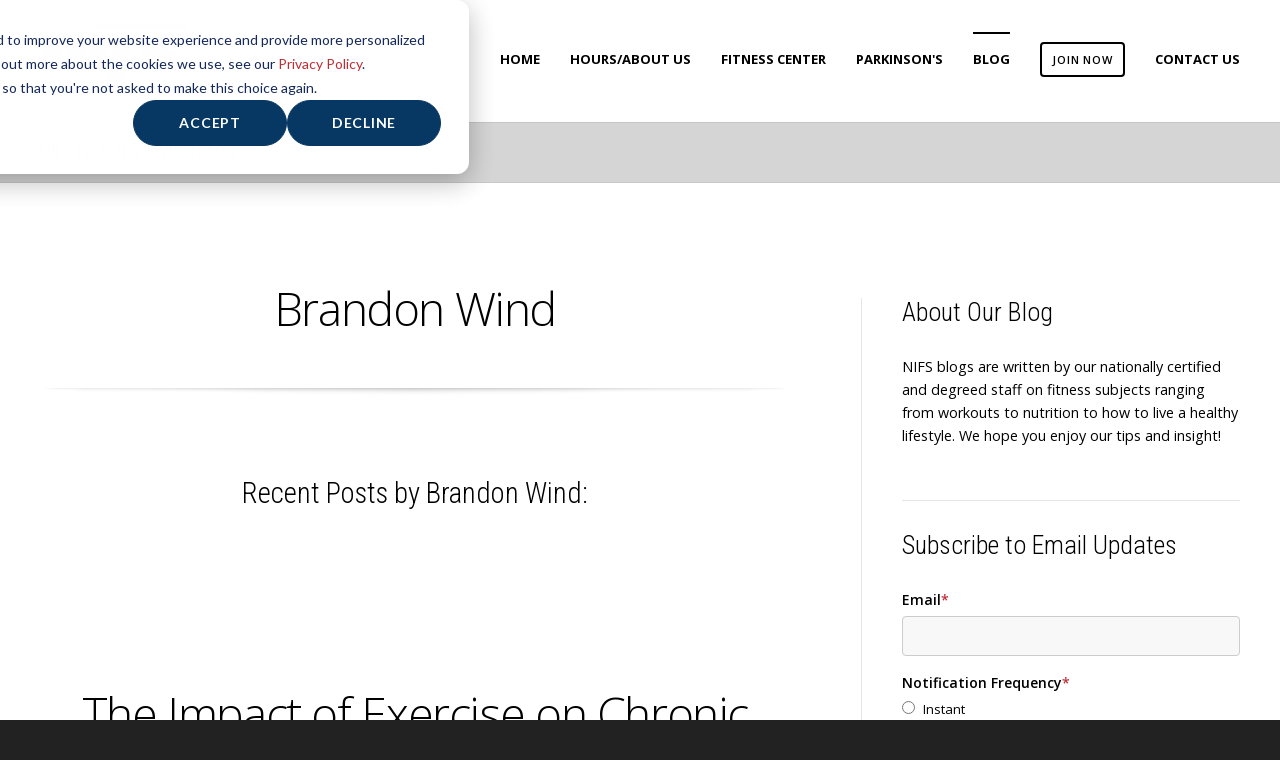

--- FILE ---
content_type: text/html; charset=UTF-8
request_url: https://www.nifs.org/blog/author/brandon-wind
body_size: 21629
content:
<!doctype html><!--[if lt IE 7]> <html class="no-js lt-ie9 lt-ie8 lt-ie7" lang="en-us" > <![endif]--><!--[if IE 7]>    <html class="no-js lt-ie9 lt-ie8" lang="en-us" >        <![endif]--><!--[if IE 8]>    <html class="no-js lt-ie9" lang="en-us" >               <![endif]--><!--[if gt IE 8]><!--><html class="no-js" lang="en-us"><!--<![endif]--><head>
    <meta charset="utf-8">
    <meta http-equiv="X-UA-Compatible" content="IE=edge,chrome=1">
    <meta name="author" content="National Institute for Fitness and Sport">
    <meta name="description" content="NIFS Fitness Center Blogs are written by our nationally certified staff on fitness subjects ranging from workouts to nutrition.">
    <meta name="generator" content="HubSpot">
    <title>NIFS Fitness Center Blog | Brandon Wind</title>
    <link rel="shortcut icon" href="https://www.nifs.org/hs-fs/hub/208642/file-29154220.ico">
    
<meta name="viewport" content="width=device-width, initial-scale=1">

    <script src="/hs/hsstatic/jquery-libs/static-1.1/jquery/jquery-1.7.1.js"></script>
<script>hsjQuery = window['jQuery'];</script>
    <meta property="og:description" content="NIFS Fitness Center Blogs are written by our nationally certified staff on fitness subjects ranging from workouts to nutrition.">
    <meta property="og:title" content="NIFS Fitness Center Blog | Brandon Wind">
    <meta name="twitter:description" content="NIFS Fitness Center Blogs are written by our nationally certified staff on fitness subjects ranging from workouts to nutrition.">
    <meta name="twitter:title" content="NIFS Fitness Center Blog | Brandon Wind">

    

    
    <style>
a.cta_button{-moz-box-sizing:content-box !important;-webkit-box-sizing:content-box !important;box-sizing:content-box !important;vertical-align:middle}.hs-breadcrumb-menu{list-style-type:none;margin:0px 0px 0px 0px;padding:0px 0px 0px 0px}.hs-breadcrumb-menu-item{float:left;padding:10px 0px 10px 10px}.hs-breadcrumb-menu-divider:before{content:'›';padding-left:10px}.hs-featured-image-link{border:0}.hs-featured-image{float:right;margin:0 0 20px 20px;max-width:50%}@media (max-width: 568px){.hs-featured-image{float:none;margin:0;width:100%;max-width:100%}}.hs-screen-reader-text{clip:rect(1px, 1px, 1px, 1px);height:1px;overflow:hidden;position:absolute !important;width:1px}
</style>

<link rel="stylesheet" href="/hs/hsstatic/BlogSocialSharingSupport/static-1.258/bundles/project.css">
<link rel="stylesheet" href="/hs/hsstatic/AsyncSupport/static-1.501/sass/comments_listing_asset.css">
<link rel="stylesheet" href="/hs/hsstatic/AsyncSupport/static-1.501/sass/rss_post_listing.css">
    

    
<!--  Added by GoogleAnalytics4 integration -->
<script>
var _hsp = window._hsp = window._hsp || [];
window.dataLayer = window.dataLayer || [];
function gtag(){dataLayer.push(arguments);}

var useGoogleConsentModeV2 = true;
var waitForUpdateMillis = 1000;


if (!window._hsGoogleConsentRunOnce) {
  window._hsGoogleConsentRunOnce = true;

  gtag('consent', 'default', {
    'ad_storage': 'denied',
    'analytics_storage': 'denied',
    'ad_user_data': 'denied',
    'ad_personalization': 'denied',
    'wait_for_update': waitForUpdateMillis
  });

  if (useGoogleConsentModeV2) {
    _hsp.push(['useGoogleConsentModeV2'])
  } else {
    _hsp.push(['addPrivacyConsentListener', function(consent){
      var hasAnalyticsConsent = consent && (consent.allowed || (consent.categories && consent.categories.analytics));
      var hasAdsConsent = consent && (consent.allowed || (consent.categories && consent.categories.advertisement));

      gtag('consent', 'update', {
        'ad_storage': hasAdsConsent ? 'granted' : 'denied',
        'analytics_storage': hasAnalyticsConsent ? 'granted' : 'denied',
        'ad_user_data': hasAdsConsent ? 'granted' : 'denied',
        'ad_personalization': hasAdsConsent ? 'granted' : 'denied'
      });
    }]);
  }
}

gtag('js', new Date());
gtag('set', 'developer_id.dZTQ1Zm', true);
gtag('config', 'G-Z00B9T9MBT');
</script>
<script async src="https://www.googletagmanager.com/gtag/js?id=G-Z00B9T9MBT"></script>

<!-- /Added by GoogleAnalytics4 integration -->


<!-- Facebook Pixel Code -->
<script>
  !function(f,b,e,v,n,t,s)
  {if(f.fbq)return;n=f.fbq=function(){n.callMethod?
  n.callMethod.apply(n,arguments):n.queue.push(arguments)};
  if(!f._fbq)f._fbq=n;n.push=n;n.loaded=!0;n.version='2.0';
  n.queue=[];t=b.createElement(e);t.async=!0;
  t.src=v;s=b.getElementsByTagName(e)[0];
  s.parentNode.insertBefore(t,s)}(window, document,'script',
  'https://connect.facebook.net/en_US/fbevents.js');
  fbq('init', '424649934352787');
  fbq('track', 'PageView');
</script>
<noscript>&lt;img  height="1" width="1" style="display:none" src="https://www.facebook.com/tr?id=424649934352787&amp;amp;ev=PageView&amp;amp;noscript=1"&gt;</noscript>
<!-- End Facebook Pixel Code -->

<meta property="og:image" content="https://www.nifs.org/hs-fs/file-1344680356-jpg/images/c3cafdd9-2daa-44ab-9f11-7dde8f6275e5.jpg">
<meta property="og:type" content="blog">
<meta name="twitter:card" content="summary">
<meta name="twitter:domain" content="www.nifs.org">
<link rel="alternate" type="application/rss+xml" href="https://www.nifs.org/blog/rss.xml">
<script src="//platform.linkedin.com/in.js" type="text/javascript">
    lang: en_US
</script>

<meta http-equiv="content-language" content="en-us">
<link rel="stylesheet" href="//7052064.fs1.hubspotusercontent-na1.net/hubfs/7052064/hub_generated/template_assets/DEFAULT_ASSET/1768832424358/template_layout.min.css">


<link rel="stylesheet" href="https://www.nifs.org/hubfs/hub_generated/template_assets/1/4312973881/1743584175967/template_Act-Theme-Custom.min.css">

    <!-- Act Theme Main.js, please do not delete -->
<script src="//cdn2.hubspot.net/hub/273774/file-1924801657-js/mp/themes/Act-Theme/js/act-async-load.js"></script>
<!--/ Act Theme Main.js, please do not delete -->
    

</head>
<body class="act-theme act-blog-i-template   hs-blog-id-518112920 hs-blog-listing hs-content-path-blog-author-brandon-wind hs-blog-name-nifs-healthy-living-blog" style="">
    <div class="header-container-wrapper">
    <div class="header-container container-fluid">

<div class="row-fluid-wrapper row-depth-1 row-number-1 ">
<div class="row-fluid ">
<div class="span12 widget-span widget-type-global_group " style="" data-widget-type="global_group" data-x="0" data-w="12">
<div class="" data-global-widget-path="generated_global_groups/4312973861.html"><div class="row-fluid-wrapper row-depth-1 row-number-1 ">
<div class="row-fluid ">
<div class="span12 widget-span widget-type-cell header-wrapper with-navigation" style="" data-widget-type="cell" data-x="0" data-w="12">

<div class="row-fluid-wrapper row-depth-1 row-number-2 ">
<div class="row-fluid ">
<div class="span12 widget-span widget-type-cell header-inner-wrapper centered" style="" data-widget-type="cell" data-x="0" data-w="12">

<div class="row-fluid-wrapper row-depth-1 row-number-3 ">
<div class="row-fluid ">
<div class="span3 widget-span widget-type-global_widget header-logo" style="" data-widget-type="global_widget" data-x="0" data-w="3">
<div class="cell-wrapper layout-widget-wrapper">
<span id="hs_cos_wrapper_act_logo" class="hs_cos_wrapper hs_cos_wrapper_widget hs_cos_wrapper_type_rich_text" style="" data-hs-cos-general-type="widget" data-hs-cos-type="rich_text" data-global-widget-id="4337796078"><a href="//www.nifs.org/"><img src="https://www.nifs.org/hs-fs/hubfs/nifs-logo.png?width=186&amp;height=82&amp;name=nifs-logo.png" alt="" title="nifs-logo.png" width="186" height="82" data-constrained="true" srcset="https://www.nifs.org/hs-fs/hubfs/nifs-logo.png?width=93&amp;height=41&amp;name=nifs-logo.png 93w, https://www.nifs.org/hs-fs/hubfs/nifs-logo.png?width=186&amp;height=82&amp;name=nifs-logo.png 186w, https://www.nifs.org/hs-fs/hubfs/nifs-logo.png?width=279&amp;height=123&amp;name=nifs-logo.png 279w, https://www.nifs.org/hs-fs/hubfs/nifs-logo.png?width=372&amp;height=164&amp;name=nifs-logo.png 372w, https://www.nifs.org/hs-fs/hubfs/nifs-logo.png?width=465&amp;height=205&amp;name=nifs-logo.png 465w, https://www.nifs.org/hs-fs/hubfs/nifs-logo.png?width=558&amp;height=246&amp;name=nifs-logo.png 558w" sizes="(max-width: 186px) 100vw, 186px"></a></span></div><!--end layout-widget-wrapper -->
</div><!--end widget-span -->
<div class="span9 widget-span widget-type-menu menu-reset flyouts-fade flyouts-slide main-navigation sticky menu-top-12" style="" data-widget-type="menu" data-x="3" data-w="9">
<div class="cell-wrapper layout-widget-wrapper">
<span id="hs_cos_wrapper_module_14598422716624" class="hs_cos_wrapper hs_cos_wrapper_widget hs_cos_wrapper_type_menu" style="" data-hs-cos-general-type="widget" data-hs-cos-type="menu"><div id="hs_menu_wrapper_module_14598422716624" class="hs-menu-wrapper active-branch flyouts hs-menu-flow-horizontal" role="navigation" data-sitemap-name="Act Menu" data-menu-id="4285473834" aria-label="Navigation Menu">
 <ul role="menu" class="active-branch">
  <li class="hs-menu-item hs-menu-depth-1" role="none"><a href="javascript:;" role="menuitem"></a></li>
  <li class="hs-menu-item hs-menu-depth-1" role="none"><a href="https://www.nifs.org" role="menuitem">Home</a></li>
  <li class="hs-menu-item hs-menu-depth-1 hs-item-has-children" role="none"><a href="https://www.nifs.org/about-us" aria-haspopup="true" aria-expanded="false" role="menuitem">Hours/About Us</a>
   <ul role="menu" class="hs-menu-children-wrapper">
    <li class="hs-menu-item hs-menu-depth-2" role="none"><a href="https://www.nifs.org/nifs-updates" role="menuitem">NIFS UPDATES</a></li>
    <li class="hs-menu-item hs-menu-depth-2" role="none"><a href="https://www.nifs.org/about-us/hours-of-operation" role="menuitem">Hours of Operation</a></li>
    <li class="hs-menu-item hs-menu-depth-2" role="none"><a href="https://www.nifs.org/about-us/contact" role="menuitem">Contact Us &amp; Directions</a></li>
    <li class="hs-menu-item hs-menu-depth-2" role="none"><a href="https://www.nifs.org/about-us/careers" role="menuitem">Career Opportunities</a></li>
    <li class="hs-menu-item hs-menu-depth-2" role="none"><a href="https://www.nifs.org/about-us/careers/internships/positions" role="menuitem">Internship Positions</a></li>
    <li class="hs-menu-item hs-menu-depth-2" role="none"><a href="https://wellness.nifs.org/" role="menuitem">NIFS Fitness Management</a></li>
   </ul></li>
  <li class="hs-menu-item hs-menu-depth-1 hs-item-has-children" role="none"><a href="javascript:;" aria-haspopup="true" aria-expanded="false" role="menuitem">Fitness Center</a>
   <ul role="menu" class="hs-menu-children-wrapper">
    <li class="hs-menu-item hs-menu-depth-2" role="none"><a href="https://www.nifs.org/fitness-center" role="menuitem">Fitness Center</a></li>
    <li class="hs-menu-item hs-menu-depth-2" role="none"><a href="https://www.nifs.org/fitness-center/group-fitness" role="menuitem">Group Fitness</a></li>
    <li class="hs-menu-item hs-menu-depth-2" role="none"><a href="https://www.nifs.org/fitness-center/training-coaching" role="menuitem">Training &amp; Coaching</a></li>
    <li class="hs-menu-item hs-menu-depth-2" role="none"><a href="https://www.nifs.org/fitness-center/fitness-assessments" role="menuitem">Fitness Assessments</a></li>
    <li class="hs-menu-item hs-menu-depth-2 hs-item-has-children" role="none"><a href="javascript:;" role="menuitem">Incentive Programs</a>
     <ul role="menu" class="hs-menu-children-wrapper">
      <li class="hs-menu-item hs-menu-depth-3" role="none"><a href="https://www.nifs.org/zone-up" role="menuitem">Zone Up</a></li>
     </ul></li>
    <li class="hs-menu-item hs-menu-depth-2 hs-item-has-children" role="none"><a href="https://www.nifs.org/fitness-center/our-programs" role="menuitem">Training Programs</a>
     <ul role="menu" class="hs-menu-children-wrapper">
      <li class="hs-menu-item hs-menu-depth-3" role="none"><a href="https://www.nifs.org/fitness-center/training-coaching/tri-training" role="menuitem">Women's Tri Training</a></li>
      <li class="hs-menu-item hs-menu-depth-3" role="none"><a href="https://www.nifs.org/deka-group-training" role="menuitem">DEKA Registration</a></li>
      <li class="hs-menu-item hs-menu-depth-3" role="none"><a href="https://www.nifs.org/fitness-center/training-coaching/mini-marathon-training-program" role="menuitem">Mini Marathon Training</a></li>
     </ul></li>
   </ul></li>
  <li class="hs-menu-item hs-menu-depth-1 hs-item-has-children" role="none"><a href="https://www.nifs.org/bold-moves-indy-parkinson-program" aria-haspopup="true" aria-expanded="false" role="menuitem">Parkinson's</a>
   <ul role="menu" class="hs-menu-children-wrapper">
    <li class="hs-menu-item hs-menu-depth-2 hs-item-has-children" role="none"><a href="javascript:;" role="menuitem">PUMP IT FOR PARKINSON'S</a>
     <ul role="menu" class="hs-menu-children-wrapper">
      <li class="hs-menu-item hs-menu-depth-3" role="none"><a href="https://www.nifs.org/pump-it-for-parkinsons-nifs-indy" role="menuitem">Pump It Indy/NIFS</a></li>
      <li class="hs-menu-item hs-menu-depth-3" role="none"><a href="https://wellness.nifs.org/pump-it-for-parkinsons-individuals-or-teams" role="menuitem">Individuals or Teams</a></li>
      <li class="hs-menu-item hs-menu-depth-3" role="none"><a href="https://wellness.nifs.org/pump-it-for-parkinsons" role="menuitem">Senior Living Communities</a></li>
     </ul></li>
    <li class="hs-menu-item hs-menu-depth-2" role="none"><a href="https://www.nifs.org/about-bold-moves" role="menuitem">Bold Moves: About Us</a></li>
    <li class="hs-menu-item hs-menu-depth-2" role="none"><a href="https://www.nifs.org/bold-moves-indy-parkinson-program" role="menuitem">Bold Moves Indy</a></li>
    <li class="hs-menu-item hs-menu-depth-2" role="none"><a href="https://www.nifs.org/bold-moves-fitness" role="menuitem">Fitness for Parkinson's</a></li>
    <li class="hs-menu-item hs-menu-depth-2" role="none"><a href="https://www.nifs.org/parkinsons-support-group-free" role="menuitem">Support Group</a></li>
    <li class="hs-menu-item hs-menu-depth-2" role="none"><a href="https://www.nifs.org/hubfs/Parkinsons/Bold%20Moves%20Indy%20-%20FAQ.pdf" role="menuitem">Bold Moves FAQ</a></li>
   </ul></li>
  <li class="hs-menu-item hs-menu-depth-1 active active-branch" role="none"><a href="https://www.nifs.org/blog" role="menuitem">Blog</a></li>
  <li class="hs-menu-item hs-menu-depth-1 hs-item-has-children" role="none"><a href="//www.nifs.org/join-online" aria-haspopup="true" aria-expanded="false" role="menuitem"><span>Join Now</span></a>
   <ul role="menu" class="hs-menu-children-wrapper">
    <li class="hs-menu-item hs-menu-depth-2" role="none"><a href="https://www.nifs.org/membership-at-nifs/7-day-free-trial" role="menuitem">7 Day Free Trial</a></li>
    <li class="hs-menu-item hs-menu-depth-2" role="none"><a href="https://www.nifs.org/membership-at-nifs/day-pass-short-term-memberships" role="menuitem">Day Passes</a></li>
    <li class="hs-menu-item hs-menu-depth-2" role="none"><a href="https://www.nifs.org/membership-at-nifs/membership-descriptions" role="menuitem">Membership at NIFS</a></li>
    <li class="hs-menu-item hs-menu-depth-2" role="none"><a href="https://www.nifs.org/membership-at-nifs/iupui-memberships" role="menuitem">IU Indy/ Student Memberships</a></li>
    <li class="hs-menu-item hs-menu-depth-2" role="none"><a href="https://www.nifs.org/fitness-center/ramp-up-to-weight-loss" role="menuitem">Weight Loss Membership</a></li>
   </ul></li>
  <li class="hs-menu-item hs-menu-depth-1" role="none"><a href="https://www.nifs.org/get-started-today-contact-us" role="menuitem">Contact Us</a></li>
 </ul>
</div></span></div><!--end layout-widget-wrapper -->
</div><!--end widget-span -->
</div><!--end row-->
</div><!--end row-wrapper -->

</div><!--end widget-span -->
</div><!--end row-->
</div><!--end row-wrapper -->

</div><!--end widget-span -->
</div><!--end row-->
</div><!--end row-wrapper -->
</div>
</div><!--end widget-span -->
</div><!--end row-->
</div><!--end row-wrapper -->

    </div><!--end header -->
</div><!--end header wrapper -->

<div class="body-container-wrapper">
    <div class="body-container container-fluid">

<div class="row-fluid-wrapper row-depth-1 row-number-1 ">
<div class="row-fluid ">
<div class="span12 widget-span widget-type-cell page-title-wrapper" style="" data-widget-type="cell" data-x="0" data-w="12">

<div class="row-fluid-wrapper row-depth-1 row-number-2 ">
<div class="row-fluid ">
<div class="span12 widget-span widget-type-cell centered" style="" data-widget-type="cell" data-x="0" data-w="12">

<div class="row-fluid-wrapper row-depth-1 row-number-3 ">
<div class="row-fluid ">
<div class="span12 widget-span widget-type-raw_jinja page-title" style="" data-widget-type="raw_jinja" data-x="0" data-w="12">
<h1>NIFS Healthy Living Blog</h1></div><!--end widget-span -->

</div><!--end row-->
</div><!--end row-wrapper -->

</div><!--end widget-span -->
</div><!--end row-->
</div><!--end row-wrapper -->

</div><!--end widget-span -->
</div><!--end row-->
</div><!--end row-wrapper -->

<div class="row-fluid-wrapper row-depth-1 row-number-4 ">
<div class="row-fluid ">
<div class="span12 widget-span widget-type-cell content-section columns-section" style="" data-widget-type="cell" data-x="0" data-w="12">

<div class="row-fluid-wrapper row-depth-1 row-number-5 ">
<div class="row-fluid ">
<div class="span12 widget-span widget-type-cell centered column-equal-height medium-stack" style="" data-widget-type="cell" data-x="0" data-w="12">

<div class="row-fluid-wrapper row-depth-1 row-number-6 ">
<div class="row-fluid ">
<div class="span8 widget-span widget-type-cell column padding-right" style="" data-widget-type="cell" data-x="0" data-w="8">

<div class="row-fluid-wrapper row-depth-1 row-number-7 ">
<div class="row-fluid ">
<div class="span12 widget-span widget-type-blog_content " style="" data-widget-type="blog_content" data-x="0" data-w="12">
<div class="act-blog-inner-template act-blog-inner-template-listing">
    




    

        
            <div class="act-blog-author-profile section-intro smaller">





                

                    

                





                

                    <h2 class="act-blog-author-profile-name">Brandon Wind</h2>

                





                

                    <p class="act-blog-author-profile-bio"></p>

                





                

                

                





            </div>
            <h3 class="act-blog-author-profile-recent-posts-header">Recent Posts by Brandon Wind:</h3>
        

    




    

        





            

            

                <div class="act-blog-post-listing-full-item">





                    

                        <div class="act-blog-post-header section-intro smaller">
                            <h2 class="act-blog-post-title"><a href="https://www.nifs.org/blog/the-impact-of-exercise-on-chronic-disease-copd">The Impact of Exercise on Chronic Disease: COPD</a></h2>
                            <p class="act-blog-post-header-data"><span class="act-blog-post-author-top-intro">by</span> <a class="act-blog-post-author-top-name" href="https://www.nifs.org/blog/author/brandon-wind">Brandon Wind</a><span class="act-blog-post-published-on">, on Jan 9, 2020 11:46:25 AM</span></p>
                        </div>

                    





                    
                    
                        <div class="act-blog-post-body clearfix">
                            
                            <p><img src="https://www.nifs.org/hs-fs/hubfs/GettyImages-1140574879.jpg?width=405&amp;name=GettyImages-1140574879.jpg" alt="GettyImages-1140574879" style="width: 405px; float: right; margin: 0px 0px 10px 10px;" width="405" srcset="https://www.nifs.org/hs-fs/hubfs/GettyImages-1140574879.jpg?width=203&amp;name=GettyImages-1140574879.jpg 203w, https://www.nifs.org/hs-fs/hubfs/GettyImages-1140574879.jpg?width=405&amp;name=GettyImages-1140574879.jpg 405w, https://www.nifs.org/hs-fs/hubfs/GettyImages-1140574879.jpg?width=608&amp;name=GettyImages-1140574879.jpg 608w, https://www.nifs.org/hs-fs/hubfs/GettyImages-1140574879.jpg?width=810&amp;name=GettyImages-1140574879.jpg 810w, https://www.nifs.org/hs-fs/hubfs/GettyImages-1140574879.jpg?width=1013&amp;name=GettyImages-1140574879.jpg 1013w, https://www.nifs.org/hs-fs/hubfs/GettyImages-1140574879.jpg?width=1215&amp;name=GettyImages-1140574879.jpg 1215w" sizes="(max-width: 405px) 100vw, 405px">In my last blog, <a href="https://www.nifs.org/blog/the-impact-of-exercise-on-chronic-disease">Impact of Exercise on Chronic Disease</a>, I discussed<span id="hs_cos_wrapper_post_body" class="hs_cos_wrapper hs_cos_wrapper_meta_field hs_cos_wrapper_type_rich_text" data-hs-cos-general-type="meta_field" data-hs-cos-type="rich_text"> how exercise may help individuals with a major chronic disease</span>. In this blog, I discuss COPD and how exercise can improve symptoms and quality of life for those affected. COPD is an acronym for Chronic Obstructive Pulmonary Disease. It is an umbrella term defined by the <a href="https://www.cdc.gov/copd/index.html">CDC</a> as, “a group of diseases that cause airflow blockage and breathing-related problems.” This is in contrast to some other pulmonary disorders that restrict lung expansion.</p>
<!--more--><p>COPD is a global disease, but due to underreporting it is often overlooked. In developed countries it is often associated with smoking; however, its prevalence in many developing countries can be linked to outdoor, occupational, and indoor air pollution. <a href="https://www.cdc.gov/copd/basics-about.html">Common symptoms</a> include</p>
<ul>
<li>Shortness of breath at rest or with mild exertion</li>
<li>Difficulty taking a deep breath</li>
<li>Coughing</li>
<li>Wheezing</li>
<li>Excess sputum production</li>
</ul>
<h2>Diagnosis and Treatment</h2>
<p>Unlike many other health conditions, COPD is not diagnosed by a single test. Physicians often use a combination of medical history, imaging, and special breathing tests called pulmonary function tests to determine a diagnosis. Lower pulmonary function test scores indicate increased severity of COPD. Home treatment often includes medications such as bronchodilators, mucolytics, or supplemental oxygen. If you have COPD and plan on exercising, I recommend gathering your treatment information for your trainer so that they can determine any contraindications to exercise.</p>
<h2>Counteracting the Downward Spiral</h2>
<p>Because physical activity makes them short of breath, many individuals with COPD abstain from exercise. This sedentary behavior leads to increased health risks. Their heart becomes weaker, blood vessels are less flexible and more likely to rupture, and muscles atrophy from the lack of use. These physiological changes make it harder to perform physical activity and accelerate the downward spiral many people with this condition face. Because it is an irreversible disease, COPD cannot be cured with exercise. However, exercise can drastically improve the quality of life people experience.</p>
<h2>How Exercise Helps People with COPD</h2>
<p>The <a href="https://goldcopd.org/wp-content/uploads/2018/11/GOLD-2019-v1.7-FINAL-14Nov2018-WMS.pdf">2019 Global Initiative for Chronic Obstructive Lung Disease (GOLD) Report</a> states that exercise training can increase physical activity levels outside of the gym in COPD patients. It recommends that they participate in multiple brief bouts of high-intensity work. By doing so, these individuals can stress their cardiovascular system without putting it over the edge. Over time individuals with COPD experience similar cardiorespiratory adaptations to healthy populations, including</p>
<ul>
<li>Decreased blood pressure</li>
<li>Decreased resting heart rate</li>
<li>Increased blood flow to peripheral tissues</li>
<li>Improved heart function</li>
</ul>
<p>Resistance training also enables this population to complete activities of daily living more readily by increasing strength and muscular endurance. However, <a href="https://www.ncbi.nlm.nih.gov/pubmed/11874818">research</a> shows that strength training does not improve their health status. A specific type of resistance training called <a href="https://www.ncbi.nlm.nih.gov/pubmed/23842577">inspiratory muscle training</a> has been shown to increase the strength of inspiratory muscles, allowing individuals to take deeper breaths. Flexibility training is also believed to improve posture to allow for easier breathing, but no studies have specifically looked at this area.</p>
<h2>NIFS Can Help</h2>
<p>If you or somebody you know has COPD but doesn’t know where to start, speak with your physician about starting an exercise program. If cleared, come to <a href="https://www.nifs.org/">NIFS</a>, where we have trainers who are educated and certified to work with special populations. The <a href="https://www.nifs.org/membership-at-nifs/lifestyle-rx-scholarship">Healthy Lifestyle Program</a> is specifically designed to work with populations who need adaptations to exercise. If you are interested in joining the Healthy Lifestyle Program, stop on by and ask us what we can do for you!</p>
<p><!--HubSpot Call-to-Action Code --><span class="hs-cta-wrapper" id="hs-cta-wrapper-72beb3fd-1b6a-441d-9a92-03aa472136f7"><span class="hs-cta-node hs-cta-72beb3fd-1b6a-441d-9a92-03aa472136f7" id="hs-cta-72beb3fd-1b6a-441d-9a92-03aa472136f7"><!--[if lte IE 8]><div id="hs-cta-ie-element"></div><![endif]--><a href="https://cta-redirect.hubspot.com/cta/redirect/208642/72beb3fd-1b6a-441d-9a92-03aa472136f7" target="_blank" rel="noopener"><img class="hs-cta-img" id="hs-cta-img-72beb3fd-1b6a-441d-9a92-03aa472136f7" style="border-width:0px;" src="https://no-cache.hubspot.com/cta/default/208642/72beb3fd-1b6a-441d-9a92-03aa472136f7.png" alt="Like what you've just read? Click here to subscribe to our blog!"></a></span><script charset="utf-8" src="/hs/cta/cta/current.js"></script><script type="text/javascript"> hbspt.cta._relativeUrls=true;hbspt.cta.load(208642, '72beb3fd-1b6a-441d-9a92-03aa472136f7', {"useNewLoader":"true","region":"na1"}); </script></span><!-- end HubSpot Call-to-Action Code --></p>
<p><em>This blog was written by Brandon Wind, ACSM Certified Exercise Physiologist. To find out more about the NIFS bloggers, click <a href="https://www.nifs.org/fitness-center-0/nifs-bloggers">here</a>.</em></p>
                        </div>
                        
                    





                    

                        

                    





                    
                    
                        
                             <div class="act-blog-post-topics">
                                <span class="act-blog-post-topics-intro">Topics:</span>
                                <span class="act-blog-post-topics-listing">
                                    
                                        <a href="https://www.nifs.org/blog/topic/exercise">exercise</a><span class="sep"></span>
                                    
                                        <a href="https://www.nifs.org/blog/topic/nifs-programs">NIFS programs</a><span class="sep"></span>
                                    
                                        <a href="https://www.nifs.org/blog/topic/resistance">resistance</a><span class="sep"></span>
                                    
                                        <a href="https://www.nifs.org/blog/topic/flexibility">flexibility</a><span class="sep"></span>
                                    
                                        <a href="https://www.nifs.org/blog/topic/cardiopulmonary">cardiopulmonary</a><span class="sep"></span>
                                    
                                        <a href="https://www.nifs.org/blog/topic/chronic-disease">chronic disease</a><span class="sep"></span>
                                    
                                        <a href="https://www.nifs.org/blog/topic/copd">COPD</a>
                                    
                                </span>
                             </div>
                        
                    
                    




                    <div class="bottom-shadow"></div>
                    
                    
                    
                    
                    
                    
                    
                        <div class="act-blog-sharing act-blog-footer-wrapper">
                            <div class="act-blog-footer-inner-wrapper">
                                <span id="hs_cos_wrapper_blog_social_sharing" class="hs_cos_wrapper hs_cos_wrapper_widget hs_cos_wrapper_type_blog_social_sharing" style="" data-hs-cos-general-type="widget" data-hs-cos-type="blog_social_sharing">
<div class="hs-blog-social-share">
    <ul class="hs-blog-social-share-list">
        
        <li class="hs-blog-social-share-item hs-blog-social-share-item-twitter">
            <!-- Twitter social share -->
            <a href="https://twitter.com/share" class="twitter-share-button" data-lang="en" data-url="https://www.nifs.org/blog/the-impact-of-exercise-on-chronic-disease-copd" data-size="medium" data-text="The Impact of Exercise on Chronic Disease: COPD">Tweet</a>
        </li>
        

        
        <li class="hs-blog-social-share-item hs-blog-social-share-item-linkedin">
            <!-- LinkedIn social share -->
            <script type="IN/Share" data-url="https://www.nifs.org/blog/the-impact-of-exercise-on-chronic-disease-copd" data-showzero="true" data-counter="right"></script>
        </li>
        

        
        <li class="hs-blog-social-share-item hs-blog-social-share-item-facebook">
            <!-- Facebook share -->
            <div class="fb-share-button" data-href="https://www.nifs.org/blog/the-impact-of-exercise-on-chronic-disease-copd" data-layout="button_count"></div>
        </li>
        
    </ul>
 </div>

</span>
                            </div>
                        </div>
                    
                    





                </div>

            





            

            

            





        





            

            

                <div class="act-blog-post-listing-full-item">





                    

                        <div class="act-blog-post-header section-intro smaller">
                            <h2 class="act-blog-post-title"><a href="https://www.nifs.org/blog/the-impact-of-exercise-on-chronic-disease">The Impact of Exercise on Chronic Disease</a></h2>
                            <p class="act-blog-post-header-data"><span class="act-blog-post-author-top-intro">by</span> <a class="act-blog-post-author-top-name" href="https://www.nifs.org/blog/author/brandon-wind">Brandon Wind</a><span class="act-blog-post-published-on">, on Oct 15, 2019 9:58:47 AM</span></p>
                        </div>

                    





                    
                    
                        <div class="act-blog-post-body clearfix">
                            
                            <p><img src="https://www.nifs.org/hs-fs/hubfs/GettyImages-638623172.jpg?width=300&amp;name=GettyImages-638623172.jpg" alt="GettyImages-638623172" style="width: 300px; float: right; margin: 0px 0px 10px 10px;" width="300" srcset="https://www.nifs.org/hs-fs/hubfs/GettyImages-638623172.jpg?width=150&amp;name=GettyImages-638623172.jpg 150w, https://www.nifs.org/hs-fs/hubfs/GettyImages-638623172.jpg?width=300&amp;name=GettyImages-638623172.jpg 300w, https://www.nifs.org/hs-fs/hubfs/GettyImages-638623172.jpg?width=450&amp;name=GettyImages-638623172.jpg 450w, https://www.nifs.org/hs-fs/hubfs/GettyImages-638623172.jpg?width=600&amp;name=GettyImages-638623172.jpg 600w, https://www.nifs.org/hs-fs/hubfs/GettyImages-638623172.jpg?width=750&amp;name=GettyImages-638623172.jpg 750w, https://www.nifs.org/hs-fs/hubfs/GettyImages-638623172.jpg?width=900&amp;name=GettyImages-638623172.jpg 900w" sizes="(max-width: 300px) 100vw, 300px">Has a physician or other healthcare provider recently told you to improve your diet and exercise? If you are like most Americans, there is also a pretty good chance that you have a stressful lifestyle that leaves you short on the time, money, and energy it takes to implement these changes. Besides, other than a few extra pounds, you haven’t <em>really</em> noticed any changes to your body, right?</p>
<!--more-->
<p>I’m here to tell you that your body is changing, and the quicker you make a change, the better.</p>
<h2>Are You at Risk for Chronic Disease?</h2>
<p>In 2017, the Centers for Disease Control and Prevention (CDC) released <a href="https://www.cdc.gov/nchs/data/nvsr/nvsr68/nvsr68_09-508.pdf" rel="noopener" target="_blank">data</a> on deaths and mortality. The 15 leading causes of death included several chronic diseases that are defined by the CDC as, “Conditions that last 1 year or more and require ongoing medical attention or limit activities of daily living or both.” Those on the list included the following:</p>
<ul>
<li>Heart disease (1st)</li>
<li>Chronic lower respiratory diseases (4th)</li>
<li>Stroke (5th)</li>
<li>Diabetes mellitus (7th)</li>
<li>Kidney disease (9th)</li>
<li>Liver disease (11th)</li>
<li>hypertension (13th)</li>
</ul>
<p>Combined, these diseases accounted for 41.5% of deaths in 2017. When <a href="https://www.rand.org/content/dam/rand/pubs/tools/TL200/TL221/RAND_TL221.pdf" rel="noopener" target="_blank">other chronic and mental health conditions</a> are added in, they account for a staggering 90 percent of <a href="https://www.cms.gov/Research-Statistics-Data-and-Systems/Statistics-Trends-and-Reports/NationalHealthExpendData/Downloads/highlights.pdf" rel="noopener" target="_blank">annual health care costs</a>. The one thing these conditions have in common? They can all be treated with proper nutrition and physical activity.</p>
<p>Individuals who participate in key risk behaviors like tobacco use, poor nutrition, excessive alcohol consumption, and lack of physical activity or more likely to develop these diseases. In some cases, we have no control over whether we develop these diseases, but we can mitigate the risk by eating healthier and participating in more physical activity.</p>
<h2>How to Make the Change Toward Healthy Living</h2>
<p>If you are interested in making a change, first get screened by a licensed healthcare professional to discuss your current lifestyle as well as your personal and family medical history. It is important that you speak with a doctor prior to engaging in any exercise program. In addition, I recommend consulting with a <a href="/fitness-center/nutrition-and-wellness" rel="noopener" target="_blank">Registered Dietitian</a> (RD) to discuss your personal dietary needs.</p>
<p>Finally, join me through this monthly blog mini-series, <em>The Impact of Exercise on Chronic Disease</em>, as I detail how exercise improves the quality of life for individuals with a major chronic disease.</p>
<p><!--HubSpot Call-to-Action Code --><span class="hs-cta-wrapper" id="hs-cta-wrapper-72beb3fd-1b6a-441d-9a92-03aa472136f7"><span class="hs-cta-node hs-cta-72beb3fd-1b6a-441d-9a92-03aa472136f7" id="hs-cta-72beb3fd-1b6a-441d-9a92-03aa472136f7"><!--[if lte IE 8]><div id="hs-cta-ie-element"></div><![endif]--><a href="https://cta-redirect.hubspot.com/cta/redirect/208642/72beb3fd-1b6a-441d-9a92-03aa472136f7" target="_blank" rel="noopener"><img class="hs-cta-img" id="hs-cta-img-72beb3fd-1b6a-441d-9a92-03aa472136f7" style="border-width:0px;" src="https://no-cache.hubspot.com/cta/default/208642/72beb3fd-1b6a-441d-9a92-03aa472136f7.png" alt="Like what you've just read? Click here to subscribe to our blog!"></a></span><script charset="utf-8" src="/hs/cta/cta/current.js"></script><script type="text/javascript"> hbspt.cta._relativeUrls=true;hbspt.cta.load(208642, '72beb3fd-1b6a-441d-9a92-03aa472136f7', {"useNewLoader":"true","region":"na1"}); </script></span><!-- end HubSpot Call-to-Action Code --></p>
<p><em>This blog was written by Brandon Wind, ACSM Certified Exercise Physiologist and Healthy Lifestyle Coordinator. To find out more about the NIFS bloggers, click <a href="/fitness-center-0/nifs-bloggers" rel=" noopener">here</a>.</em></p>
                        </div>
                        
                    





                    

                        

                    





                    
                    
                        
                             <div class="act-blog-post-topics">
                                <span class="act-blog-post-topics-intro">Topics:</span>
                                <span class="act-blog-post-topics-listing">
                                    
                                        <a href="https://www.nifs.org/blog/topic/exercise">exercise</a><span class="sep"></span>
                                    
                                        <a href="https://www.nifs.org/blog/topic/diabetes">diabetes</a><span class="sep"></span>
                                    
                                        <a href="https://www.nifs.org/blog/topic/disease-prevention">disease prevention</a><span class="sep"></span>
                                    
                                        <a href="https://www.nifs.org/blog/topic/heart-disease">heart disease</a><span class="sep"></span>
                                    
                                        <a href="https://www.nifs.org/blog/topic/hypertension">hypertension</a><span class="sep"></span>
                                    
                                        <a href="https://www.nifs.org/blog/topic/dietitian">dietitian</a><span class="sep"></span>
                                    
                                        <a href="https://www.nifs.org/blog/topic/healthy-living">healthy living</a><span class="sep"></span>
                                    
                                        <a href="https://www.nifs.org/blog/topic/cardiorespiratory">cardiorespiratory</a><span class="sep"></span>
                                    
                                        <a href="https://www.nifs.org/blog/topic/chronic-disease">chronic disease</a><span class="sep"></span>
                                    
                                        <a href="https://www.nifs.org/blog/topic/stroke">stroke</a>
                                    
                                </span>
                             </div>
                        
                    
                    




                    <div class="bottom-shadow"></div>
                    
                    
                    
                    
                    
                    
                    
                        <div class="act-blog-sharing act-blog-footer-wrapper">
                            <div class="act-blog-footer-inner-wrapper">
                                <span id="hs_cos_wrapper_blog_social_sharing" class="hs_cos_wrapper hs_cos_wrapper_widget hs_cos_wrapper_type_blog_social_sharing" style="" data-hs-cos-general-type="widget" data-hs-cos-type="blog_social_sharing">
<div class="hs-blog-social-share">
    <ul class="hs-blog-social-share-list">
        
        <li class="hs-blog-social-share-item hs-blog-social-share-item-twitter">
            <!-- Twitter social share -->
            <a href="https://twitter.com/share" class="twitter-share-button" data-lang="en" data-url="https://www.nifs.org/blog/the-impact-of-exercise-on-chronic-disease" data-size="medium" data-text="The Impact of Exercise on Chronic Disease">Tweet</a>
        </li>
        

        
        <li class="hs-blog-social-share-item hs-blog-social-share-item-linkedin">
            <!-- LinkedIn social share -->
            <script type="IN/Share" data-url="https://www.nifs.org/blog/the-impact-of-exercise-on-chronic-disease" data-showzero="true" data-counter="right"></script>
        </li>
        

        
        <li class="hs-blog-social-share-item hs-blog-social-share-item-facebook">
            <!-- Facebook share -->
            <div class="fb-share-button" data-href="https://www.nifs.org/blog/the-impact-of-exercise-on-chronic-disease" data-layout="button_count"></div>
        </li>
        
    </ul>
 </div>

</span>
                            </div>
                        </div>
                    
                    





                </div>

            





            

            

            





        

    




    
    
        
        
            <div class="act-blog-pagination">
                
                    <a class="act-blog-pagination-all" href="https://www.nifs.org/blog/all">All Posts</a>
                
            </div>
        

    





</div></div>

</div><!--end row-->
</div><!--end row-wrapper -->

<div class="row-fluid-wrapper row-depth-1 row-number-8 ">
<div class="row-fluid ">
<div class="span12 widget-span widget-type-cell act-blog-footer-wrapper act-blog-footer-wrapper-comments" style="" data-widget-type="cell" data-x="0" data-w="12">

<div class="row-fluid-wrapper row-depth-2 row-number-1 ">
<div class="row-fluid ">
<div class="span12 widget-span widget-type-blog_comments act-blog-footer-inner-wrapper" style="" data-widget-type="blog_comments" data-x="0" data-w="12">
<div class="cell-wrapper layout-widget-wrapper">
<span id="hs_cos_wrapper_blog_comments" class="hs_cos_wrapper hs_cos_wrapper_widget hs_cos_wrapper_type_blog_comments" style="" data-hs-cos-general-type="widget" data-hs-cos-type="blog_comments">
</span></div><!--end layout-widget-wrapper -->
</div><!--end widget-span -->
</div><!--end row-->
</div><!--end row-wrapper -->

</div><!--end widget-span -->
</div><!--end row-->
</div><!--end row-wrapper -->

</div><!--end widget-span -->
<div class="span4 widget-span widget-type-cell column sidebar right" style="" data-widget-type="cell" data-x="8" data-w="4">

<div class="row-fluid-wrapper row-depth-1 row-number-1 ">
<div class="row-fluid ">
<div class="span12 widget-span widget-type-rich_text module-wrapper first" style="" data-widget-type="rich_text" data-x="0" data-w="12">
<div class="cell-wrapper layout-widget-wrapper">
<span id="hs_cos_wrapper_about_this_blog" class="hs_cos_wrapper hs_cos_wrapper_widget hs_cos_wrapper_type_rich_text" style="" data-hs-cos-general-type="widget" data-hs-cos-type="rich_text"><h3>About Our Blog</h3>
<p>NIFS blogs are written by our nationally certified and degreed staff on fitness subjects ranging from workouts to nutrition to how to live a healthy lifestyle. We hope you enjoy our tips and insight!</p></span>
</div><!--end layout-widget-wrapper -->
</div><!--end widget-span -->
</div><!--end row-->
</div><!--end row-wrapper -->

<div class="row-fluid-wrapper row-depth-1 row-number-2 ">
<div class="row-fluid ">
<div class="span12 widget-span widget-type-blog_subscribe module-wrapper" style="" data-widget-type="blog_subscribe" data-x="0" data-w="12">
<div class="cell-wrapper layout-widget-wrapper">
<span id="hs_cos_wrapper_blog_subscription" class="hs_cos_wrapper hs_cos_wrapper_widget hs_cos_wrapper_type_blog_subscribe" style="" data-hs-cos-general-type="widget" data-hs-cos-type="blog_subscribe"><h3 id="hs_cos_wrapper_blog_subscription_title" class="hs_cos_wrapper form-title" data-hs-cos-general-type="widget_field" data-hs-cos-type="text">Subscribe to Email Updates</h3>

<div id="hs_form_target_blog_subscription_5084"></div>



</span></div><!--end layout-widget-wrapper -->
</div><!--end widget-span -->
</div><!--end row-->
</div><!--end row-wrapper -->

<div class="row-fluid-wrapper row-depth-1 row-number-3 ">
<div class="row-fluid ">
<div class="span12 widget-span widget-type-post_listing module-wrapper" style="" data-widget-type="post_listing" data-x="0" data-w="12">
<div class="cell-wrapper layout-widget-wrapper">
<span id="hs_cos_wrapper_top_posts" class="hs_cos_wrapper hs_cos_wrapper_widget hs_cos_wrapper_type_post_listing" style="" data-hs-cos-general-type="widget" data-hs-cos-type="post_listing"><div class="block">
  <h3>Recent Posts</h3>
  <div class="widget-module">
    <ul class="hs-hash-1615249928-1768835508185">
    </ul>
  </div>
</div>
</span></div><!--end layout-widget-wrapper -->
</div><!--end widget-span -->
</div><!--end row-->
</div><!--end row-wrapper -->

<div class="row-fluid-wrapper row-depth-1 row-number-4 ">
<div class="row-fluid ">
<div class="span12 widget-span widget-type-post_filter module-wrapper" style="" data-widget-type="post_filter" data-x="0" data-w="12">
<div class="cell-wrapper layout-widget-wrapper">
<span id="hs_cos_wrapper_post_filter" class="hs_cos_wrapper hs_cos_wrapper_widget hs_cos_wrapper_type_post_filter" style="" data-hs-cos-general-type="widget" data-hs-cos-type="post_filter"><div class="block">
  <h3>Posts by Topic</h3>
  <div class="widget-module">
    <ul>
      
        <li>
          <a href="https://www.nifs.org/blog/topic/nifs">NIFS <span class="filter-link-count" dir="ltr">(218)</span></a>
        </li>
      
        <li>
          <a href="https://www.nifs.org/blog/topic/nutrition">nutrition <span class="filter-link-count" dir="ltr">(170)</span></a>
        </li>
      
        <li>
          <a href="https://www.nifs.org/blog/topic/fitness-center">fitness center <span class="filter-link-count" dir="ltr">(117)</span></a>
        </li>
      
        <li>
          <a href="https://www.nifs.org/blog/topic/workouts">workouts <span class="filter-link-count" dir="ltr">(111)</span></a>
        </li>
      
        <li>
          <a href="https://www.nifs.org/blog/topic/healthy-eating">healthy eating <span class="filter-link-count" dir="ltr">(103)</span></a>
        </li>
      
        <li style="display:none;">
          <a href="https://www.nifs.org/blog/topic/weight-loss">weight loss <span class="filter-link-count" dir="ltr">(95)</span></a>
        </li>
      
        <li style="display:none;">
          <a href="https://www.nifs.org/blog/topic/fitness">fitness <span class="filter-link-count" dir="ltr">(89)</span></a>
        </li>
      
        <li style="display:none;">
          <a href="https://www.nifs.org/blog/topic/motivation">motivation <span class="filter-link-count" dir="ltr">(88)</span></a>
        </li>
      
        <li style="display:none;">
          <a href="https://www.nifs.org/blog/topic/exercise">exercise <span class="filter-link-count" dir="ltr">(83)</span></a>
        </li>
      
        <li style="display:none;">
          <a href="https://www.nifs.org/blog/topic/group-fitness">group fitness <span class="filter-link-count" dir="ltr">(83)</span></a>
        </li>
      
        <li style="display:none;">
          <a href="https://www.nifs.org/blog/topic/running">running <span class="filter-link-count" dir="ltr">(75)</span></a>
        </li>
      
        <li style="display:none;">
          <a href="https://www.nifs.org/blog/topic/group-training">group training <span class="filter-link-count" dir="ltr">(70)</span></a>
        </li>
      
        <li style="display:none;">
          <a href="https://www.nifs.org/blog/topic/nifs-programs">NIFS programs <span class="filter-link-count" dir="ltr">(69)</span></a>
        </li>
      
        <li style="display:none;">
          <a href="https://www.nifs.org/blog/topic/injury-prevention">injury prevention <span class="filter-link-count" dir="ltr">(69)</span></a>
        </li>
      
        <li style="display:none;">
          <a href="https://www.nifs.org/blog/topic/strength">strength <span class="filter-link-count" dir="ltr">(66)</span></a>
        </li>
      
        <li style="display:none;">
          <a href="https://www.nifs.org/blog/topic/muscles">muscles <span class="filter-link-count" dir="ltr">(63)</span></a>
        </li>
      
        <li style="display:none;">
          <a href="https://www.nifs.org/blog/topic/thomas39-corner">Thomas' Corner <span class="filter-link-count" dir="ltr">(62)</span></a>
        </li>
      
        <li style="display:none;">
          <a href="https://www.nifs.org/blog/topic/cardio">cardio <span class="filter-link-count" dir="ltr">(59)</span></a>
        </li>
      
        <li style="display:none;">
          <a href="https://www.nifs.org/blog/topic/healthy-habits">healthy habits <span class="filter-link-count" dir="ltr">(59)</span></a>
        </li>
      
        <li style="display:none;">
          <a href="https://www.nifs.org/blog/topic/accountability">accountability <span class="filter-link-count" dir="ltr">(58)</span></a>
        </li>
      
        <li style="display:none;">
          <a href="https://www.nifs.org/blog/topic/calories">calories <span class="filter-link-count" dir="ltr">(58)</span></a>
        </li>
      
        <li style="display:none;">
          <a href="https://www.nifs.org/blog/topic/exercises">exercises <span class="filter-link-count" dir="ltr">(58)</span></a>
        </li>
      
        <li style="display:none;">
          <a href="https://www.nifs.org/blog/topic/goal-setting">goal setting <span class="filter-link-count" dir="ltr">(49)</span></a>
        </li>
      
        <li style="display:none;">
          <a href="https://www.nifs.org/blog/topic/holidays">holidays <span class="filter-link-count" dir="ltr">(48)</span></a>
        </li>
      
        <li style="display:none;">
          <a href="https://www.nifs.org/blog/topic/weightlifting">weightlifting <span class="filter-link-count" dir="ltr">(46)</span></a>
        </li>
      
        <li style="display:none;">
          <a href="https://www.nifs.org/blog/topic/equipment">equipment <span class="filter-link-count" dir="ltr">(39)</span></a>
        </li>
      
        <li style="display:none;">
          <a href="https://www.nifs.org/blog/topic/hydration">hydration <span class="filter-link-count" dir="ltr">(36)</span></a>
        </li>
      
        <li style="display:none;">
          <a href="https://www.nifs.org/blog/topic/staying-active">staying active <span class="filter-link-count" dir="ltr">(36)</span></a>
        </li>
      
        <li style="display:none;">
          <a href="https://www.nifs.org/blog/topic/attitude">attitude <span class="filter-link-count" dir="ltr">(35)</span></a>
        </li>
      
        <li style="display:none;">
          <a href="https://www.nifs.org/blog/topic/summer">summer <span class="filter-link-count" dir="ltr">(35)</span></a>
        </li>
      
        <li style="display:none;">
          <a href="https://www.nifs.org/blog/topic/core">core <span class="filter-link-count" dir="ltr">(34)</span></a>
        </li>
      
        <li style="display:none;">
          <a href="https://www.nifs.org/blog/topic/snacks">snacks <span class="filter-link-count" dir="ltr">(33)</span></a>
        </li>
      
        <li style="display:none;">
          <a href="https://www.nifs.org/blog/topic/goals">goals <span class="filter-link-count" dir="ltr">(32)</span></a>
        </li>
      
        <li style="display:none;">
          <a href="https://www.nifs.org/blog/topic/training">training <span class="filter-link-count" dir="ltr">(32)</span></a>
        </li>
      
        <li style="display:none;">
          <a href="https://www.nifs.org/blog/topic/challenge">challenge <span class="filter-link-count" dir="ltr">(31)</span></a>
        </li>
      
        <li style="display:none;">
          <a href="https://www.nifs.org/blog/topic/endurance">endurance <span class="filter-link-count" dir="ltr">(31)</span></a>
        </li>
      
        <li style="display:none;">
          <a href="https://www.nifs.org/blog/topic/mini-marathon">mini marathon <span class="filter-link-count" dir="ltr">(31)</span></a>
        </li>
      
        <li style="display:none;">
          <a href="https://www.nifs.org/blog/topic/nifs-staff">nifs staff <span class="filter-link-count" dir="ltr">(30)</span></a>
        </li>
      
        <li style="display:none;">
          <a href="https://www.nifs.org/blog/topic/personal-training">personal training <span class="filter-link-count" dir="ltr">(30)</span></a>
        </li>
      
        <li style="display:none;">
          <a href="https://www.nifs.org/blog/topic/recovery">recovery <span class="filter-link-count" dir="ltr">(30)</span></a>
        </li>
      
        <li style="display:none;">
          <a href="https://www.nifs.org/blog/topic/sleep">sleep <span class="filter-link-count" dir="ltr">(30)</span></a>
        </li>
      
        <li style="display:none;">
          <a href="https://www.nifs.org/blog/topic/strength-training">strength training <span class="filter-link-count" dir="ltr">(30)</span></a>
        </li>
      
        <li style="display:none;">
          <a href="https://www.nifs.org/blog/topic/weight-management">weight management <span class="filter-link-count" dir="ltr">(30)</span></a>
        </li>
      
        <li style="display:none;">
          <a href="https://www.nifs.org/blog/topic/powerlifting">powerlifting <span class="filter-link-count" dir="ltr">(27)</span></a>
        </li>
      
        <li style="display:none;">
          <a href="https://www.nifs.org/blog/topic/protein">protein <span class="filter-link-count" dir="ltr">(26)</span></a>
        </li>
      
        <li style="display:none;">
          <a href="https://www.nifs.org/blog/topic/balance">balance <span class="filter-link-count" dir="ltr">(25)</span></a>
        </li>
      
        <li style="display:none;">
          <a href="https://www.nifs.org/blog/topic/fruits-and-vegetables">fruits and vegetables <span class="filter-link-count" dir="ltr">(25)</span></a>
        </li>
      
        <li style="display:none;">
          <a href="https://www.nifs.org/blog/topic/functional-movement">functional movement <span class="filter-link-count" dir="ltr">(25)</span></a>
        </li>
      
        <li style="display:none;">
          <a href="https://www.nifs.org/blog/topic/marathon-training">marathon training <span class="filter-link-count" dir="ltr">(25)</span></a>
        </li>
      
        <li style="display:none;">
          <a href="https://www.nifs.org/blog/topic/core-strength">core strength <span class="filter-link-count" dir="ltr">(24)</span></a>
        </li>
      
        <li style="display:none;">
          <a href="https://www.nifs.org/blog/topic/half-marathon">half marathon <span class="filter-link-count" dir="ltr">(24)</span></a>
        </li>
      
        <li style="display:none;">
          <a href="https://www.nifs.org/blog/topic/les-mills">Les Mills <span class="filter-link-count" dir="ltr">(23)</span></a>
        </li>
      
        <li style="display:none;">
          <a href="https://www.nifs.org/blog/topic/disease-prevention">disease prevention <span class="filter-link-count" dir="ltr">(23)</span></a>
        </li>
      
        <li style="display:none;">
          <a href="https://www.nifs.org/blog/topic/walking">walking <span class="filter-link-count" dir="ltr">(23)</span></a>
        </li>
      
        <li style="display:none;">
          <a href="https://www.nifs.org/blog/topic/workout">workout <span class="filter-link-count" dir="ltr">(23)</span></a>
        </li>
      
        <li style="display:none;">
          <a href="https://www.nifs.org/blog/topic/yoga">yoga <span class="filter-link-count" dir="ltr">(23)</span></a>
        </li>
      
        <li style="display:none;">
          <a href="https://www.nifs.org/blog/topic/fiber">fiber <span class="filter-link-count" dir="ltr">(22)</span></a>
        </li>
      
        <li style="display:none;">
          <a href="https://www.nifs.org/blog/topic/functional-training">functional training <span class="filter-link-count" dir="ltr">(22)</span></a>
        </li>
      
        <li style="display:none;">
          <a href="https://www.nifs.org/blog/topic/mindset">mindset <span class="filter-link-count" dir="ltr">(22)</span></a>
        </li>
      
        <li style="display:none;">
          <a href="https://www.nifs.org/blog/topic/resistance">resistance <span class="filter-link-count" dir="ltr">(22)</span></a>
        </li>
      
        <li style="display:none;">
          <a href="https://www.nifs.org/blog/topic/swimming">swimming <span class="filter-link-count" dir="ltr">(22)</span></a>
        </li>
      
        <li style="display:none;">
          <a href="https://www.nifs.org/blog/topic/videos">videos <span class="filter-link-count" dir="ltr">(22)</span></a>
        </li>
      
        <li style="display:none;">
          <a href="https://www.nifs.org/blog/topic/dietitian">dietitian <span class="filter-link-count" dir="ltr">(21)</span></a>
        </li>
      
        <li style="display:none;">
          <a href="https://www.nifs.org/blog/topic/mobility">mobility <span class="filter-link-count" dir="ltr">(21)</span></a>
        </li>
      
        <li style="display:none;">
          <a href="https://www.nifs.org/blog/topic/movement">movement <span class="filter-link-count" dir="ltr">(21)</span></a>
        </li>
      
        <li style="display:none;">
          <a href="https://www.nifs.org/blog/topic/muscle-building">muscle building <span class="filter-link-count" dir="ltr">(21)</span></a>
        </li>
      
        <li style="display:none;">
          <a href="https://www.nifs.org/blog/topic/stress">stress <span class="filter-link-count" dir="ltr">(21)</span></a>
        </li>
      
        <li style="display:none;">
          <a href="https://www.nifs.org/blog/topic/assessments">assessments <span class="filter-link-count" dir="ltr">(20)</span></a>
        </li>
      
        <li style="display:none;">
          <a href="https://www.nifs.org/blog/topic/weight-lifting">weight lifting <span class="filter-link-count" dir="ltr">(20)</span></a>
        </li>
      
        <li style="display:none;">
          <a href="https://www.nifs.org/blog/topic/wellness">wellness <span class="filter-link-count" dir="ltr">(20)</span></a>
        </li>
      
        <li style="display:none;">
          <a href="https://www.nifs.org/blog/topic/exercise-at-home">exercise at home <span class="filter-link-count" dir="ltr">(19)</span></a>
        </li>
      
        <li style="display:none;">
          <a href="https://www.nifs.org/blog/topic/resolutions">resolutions <span class="filter-link-count" dir="ltr">(19)</span></a>
        </li>
      
        <li style="display:none;">
          <a href="https://www.nifs.org/blog/topic/metabolism">metabolism <span class="filter-link-count" dir="ltr">(18)</span></a>
        </li>
      
        <li style="display:none;">
          <a href="https://www.nifs.org/blog/topic/stretching">stretching <span class="filter-link-count" dir="ltr">(18)</span></a>
        </li>
      
        <li style="display:none;">
          <a href="https://www.nifs.org/blog/topic/group-fitness-class-of-the-month">Group Fitness Class of the Month <span class="filter-link-count" dir="ltr">(17)</span></a>
        </li>
      
        <li style="display:none;">
          <a href="https://www.nifs.org/blog/topic/high-intensity">high intensity <span class="filter-link-count" dir="ltr">(17)</span></a>
        </li>
      
        <li style="display:none;">
          <a href="https://www.nifs.org/blog/topic/mindfulness">mindfulness <span class="filter-link-count" dir="ltr">(17)</span></a>
        </li>
      
        <li style="display:none;">
          <a href="https://www.nifs.org/blog/topic/recipes">recipes <span class="filter-link-count" dir="ltr">(17)</span></a>
        </li>
      
        <li style="display:none;">
          <a href="https://www.nifs.org/blog/topic/slim-it-to-win-it">Slim It to Win It <span class="filter-link-count" dir="ltr">(16)</span></a>
        </li>
      
        <li style="display:none;">
          <a href="https://www.nifs.org/blog/topic/breakfast">breakfast <span class="filter-link-count" dir="ltr">(16)</span></a>
        </li>
      
        <li style="display:none;">
          <a href="https://www.nifs.org/blog/topic/carbs">carbs <span class="filter-link-count" dir="ltr">(16)</span></a>
        </li>
      
        <li style="display:none;">
          <a href="https://www.nifs.org/blog/topic/flexibility">flexibility <span class="filter-link-count" dir="ltr">(16)</span></a>
        </li>
      
        <li style="display:none;">
          <a href="https://www.nifs.org/blog/topic/lunch">lunch <span class="filter-link-count" dir="ltr">(16)</span></a>
        </li>
      
        <li style="display:none;">
          <a href="https://www.nifs.org/blog/topic/new-years">new year's <span class="filter-link-count" dir="ltr">(16)</span></a>
        </li>
      
        <li style="display:none;">
          <a href="https://www.nifs.org/blog/topic/pain">pain <span class="filter-link-count" dir="ltr">(16)</span></a>
        </li>
      
        <li style="display:none;">
          <a href="https://www.nifs.org/blog/topic/sports">sports <span class="filter-link-count" dir="ltr">(16)</span></a>
        </li>
      
        <li style="display:none;">
          <a href="https://www.nifs.org/blog/topic/triathlon">triathlon <span class="filter-link-count" dir="ltr">(16)</span></a>
        </li>
      
        <li style="display:none;">
          <a href="https://www.nifs.org/blog/topic/winter-fitness">winter fitness <span class="filter-link-count" dir="ltr">(16)</span></a>
        </li>
      
        <li style="display:none;">
          <a href="https://www.nifs.org/blog/topic/hit">HIT <span class="filter-link-count" dir="ltr">(15)</span></a>
        </li>
      
        <li style="display:none;">
          <a href="https://www.nifs.org/blog/topic/cycling">cycling <span class="filter-link-count" dir="ltr">(15)</span></a>
        </li>
      
        <li style="display:none;">
          <a href="https://www.nifs.org/blog/topic/kettlebell">kettlebell <span class="filter-link-count" dir="ltr">(15)</span></a>
        </li>
      
        <li style="display:none;">
          <a href="https://www.nifs.org/blog/topic/winter">winter <span class="filter-link-count" dir="ltr">(15)</span></a>
        </li>
      
        <li style="display:none;">
          <a href="https://www.nifs.org/blog/topic/mini-marathon-training-program">Mini-Marathon Training Program <span class="filter-link-count" dir="ltr">(14)</span></a>
        </li>
      
        <li style="display:none;">
          <a href="https://www.nifs.org/blog/topic/athletes">athletes <span class="filter-link-count" dir="ltr">(14)</span></a>
        </li>
      
        <li style="display:none;">
          <a href="https://www.nifs.org/blog/topic/squat">squat <span class="filter-link-count" dir="ltr">(14)</span></a>
        </li>
      
        <li style="display:none;">
          <a href="https://www.nifs.org/blog/topic/stability">stability <span class="filter-link-count" dir="ltr">(14)</span></a>
        </li>
      
        <li style="display:none;">
          <a href="https://www.nifs.org/blog/topic/technology">technology <span class="filter-link-count" dir="ltr">(14)</span></a>
        </li>
      
        <li style="display:none;">
          <a href="https://www.nifs.org/blog/topic/competition">competition <span class="filter-link-count" dir="ltr">(13)</span></a>
        </li>
      
        <li style="display:none;">
          <a href="https://www.nifs.org/blog/topic/outdoor-exercise">outdoor exercise <span class="filter-link-count" dir="ltr">(13)</span></a>
        </li>
      
        <li style="display:none;">
          <a href="https://www.nifs.org/blog/topic/whole-foods">whole foods <span class="filter-link-count" dir="ltr">(13)</span></a>
        </li>
      
        <li style="display:none;">
          <a href="https://www.nifs.org/blog/topic/bodpod">BODPOD <span class="filter-link-count" dir="ltr">(12)</span></a>
        </li>
      
        <li style="display:none;">
          <a href="https://www.nifs.org/blog/topic/indianapolis">Indianapolis <span class="filter-link-count" dir="ltr">(12)</span></a>
        </li>
      
        <li style="display:none;">
          <a href="https://www.nifs.org/blog/topic/biking">biking <span class="filter-link-count" dir="ltr">(12)</span></a>
        </li>
      
        <li style="display:none;">
          <a href="https://www.nifs.org/blog/topic/fitness-goals">fitness goals <span class="filter-link-count" dir="ltr">(12)</span></a>
        </li>
      
        <li style="display:none;">
          <a href="https://www.nifs.org/blog/topic/heart-disease">heart disease <span class="filter-link-count" dir="ltr">(12)</span></a>
        </li>
      
        <li style="display:none;">
          <a href="https://www.nifs.org/blog/topic/kids">kids <span class="filter-link-count" dir="ltr">(12)</span></a>
        </li>
      
        <li style="display:none;">
          <a href="https://www.nifs.org/blog/topic/outdoors">outdoors <span class="filter-link-count" dir="ltr">(12)</span></a>
        </li>
      
        <li style="display:none;">
          <a href="https://www.nifs.org/blog/topic/sugar">sugar <span class="filter-link-count" dir="ltr">(12)</span></a>
        </li>
      
        <li style="display:none;">
          <a href="https://www.nifs.org/blog/topic/covid-19">covid-19 <span class="filter-link-count" dir="ltr">(11)</span></a>
        </li>
      
        <li style="display:none;">
          <a href="https://www.nifs.org/blog/topic/emotional">emotional <span class="filter-link-count" dir="ltr">(11)</span></a>
        </li>
      
        <li style="display:none;">
          <a href="https://www.nifs.org/blog/topic/fitness-trends">fitness trends <span class="filter-link-count" dir="ltr">(11)</span></a>
        </li>
      
        <li style="display:none;">
          <a href="https://www.nifs.org/blog/topic/pandemic">pandemic <span class="filter-link-count" dir="ltr">(11)</span></a>
        </li>
      
        <li style="display:none;">
          <a href="https://www.nifs.org/blog/topic/quarantine">quarantine <span class="filter-link-count" dir="ltr">(11)</span></a>
        </li>
      
        <li style="display:none;">
          <a href="https://www.nifs.org/blog/topic/supplements">supplements <span class="filter-link-count" dir="ltr">(11)</span></a>
        </li>
      
        <li style="display:none;">
          <a href="https://www.nifs.org/blog/topic/traveling">traveling <span class="filter-link-count" dir="ltr">(11)</span></a>
        </li>
      
        <li style="display:none;">
          <a href="https://www.nifs.org/blog/topic/5k">5k <span class="filter-link-count" dir="ltr">(10)</span></a>
        </li>
      
        <li style="display:none;">
          <a href="https://www.nifs.org/blog/topic/trx">TRX <span class="filter-link-count" dir="ltr">(10)</span></a>
        </li>
      
        <li style="display:none;">
          <a href="https://www.nifs.org/blog/topic/thanksgiving">Thanksgiving <span class="filter-link-count" dir="ltr">(10)</span></a>
        </li>
      
        <li style="display:none;">
          <a href="https://www.nifs.org/blog/topic/aerobic">aerobic <span class="filter-link-count" dir="ltr">(10)</span></a>
        </li>
      
        <li style="display:none;">
          <a href="https://www.nifs.org/blog/topic/athletic-performance">athletic performance <span class="filter-link-count" dir="ltr">(10)</span></a>
        </li>
      
        <li style="display:none;">
          <a href="https://www.nifs.org/blog/topic/diabetes">diabetes <span class="filter-link-count" dir="ltr">(10)</span></a>
        </li>
      
        <li style="display:none;">
          <a href="https://www.nifs.org/blog/topic/functional-movement-screen">functional movement screen <span class="filter-link-count" dir="ltr">(10)</span></a>
        </li>
      
        <li style="display:none;">
          <a href="https://www.nifs.org/blog/topic/health">health <span class="filter-link-count" dir="ltr">(10)</span></a>
        </li>
      
        <li style="display:none;">
          <a href="https://www.nifs.org/blog/topic/immunity">immunity <span class="filter-link-count" dir="ltr">(10)</span></a>
        </li>
      
        <li style="display:none;">
          <a href="https://www.nifs.org/blog/topic/meal-planning">meal planning <span class="filter-link-count" dir="ltr">(10)</span></a>
        </li>
      
        <li style="display:none;">
          <a href="https://www.nifs.org/blog/topic/music">music <span class="filter-link-count" dir="ltr">(10)</span></a>
        </li>
      
        <li style="display:none;">
          <a href="https://www.nifs.org/blog/topic/new-year">new year <span class="filter-link-count" dir="ltr">(10)</span></a>
        </li>
      
        <li style="display:none;">
          <a href="https://www.nifs.org/blog/topic/overtraining">overtraining <span class="filter-link-count" dir="ltr">(10)</span></a>
        </li>
      
        <li style="display:none;">
          <a href="https://www.nifs.org/blog/topic/personal-trainer">personal trainer <span class="filter-link-count" dir="ltr">(10)</span></a>
        </li>
      
        <li style="display:none;">
          <a href="https://www.nifs.org/blog/topic/power">power <span class="filter-link-count" dir="ltr">(10)</span></a>
        </li>
      
        <li style="display:none;">
          <a href="https://www.nifs.org/blog/topic/productivity">productivity <span class="filter-link-count" dir="ltr">(10)</span></a>
        </li>
      
        <li style="display:none;">
          <a href="https://www.nifs.org/blog/topic/programs">programs <span class="filter-link-count" dir="ltr">(10)</span></a>
        </li>
      
        <li style="display:none;">
          <a href="https://www.nifs.org/blog/topic/relaxation">relaxation <span class="filter-link-count" dir="ltr">(10)</span></a>
        </li>
      
        <li style="display:none;">
          <a href="https://www.nifs.org/blog/topic/stress-relief">stress relief <span class="filter-link-count" dir="ltr">(10)</span></a>
        </li>
      
        <li style="display:none;">
          <a href="https://www.nifs.org/blog/topic/upper-body">upper body <span class="filter-link-count" dir="ltr">(10)</span></a>
        </li>
      
        <li style="display:none;">
          <a href="https://www.nifs.org/blog/topic/water">water <span class="filter-link-count" dir="ltr">(10)</span></a>
        </li>
      
        <li style="display:none;">
          <a href="https://www.nifs.org/blog/topic/hiit">HIIT <span class="filter-link-count" dir="ltr">(9)</span></a>
        </li>
      
        <li style="display:none;">
          <a href="https://www.nifs.org/blog/topic/assessment">assessment <span class="filter-link-count" dir="ltr">(9)</span></a>
        </li>
      
        <li style="display:none;">
          <a href="https://www.nifs.org/blog/topic/cardiovascular">cardiovascular <span class="filter-link-count" dir="ltr">(9)</span></a>
        </li>
      
        <li style="display:none;">
          <a href="https://www.nifs.org/blog/topic/circuit-workout">circuit workout <span class="filter-link-count" dir="ltr">(9)</span></a>
        </li>
      
        <li style="display:none;">
          <a href="https://www.nifs.org/blog/topic/digestion">digestion <span class="filter-link-count" dir="ltr">(9)</span></a>
        </li>
      
        <li style="display:none;">
          <a href="https://www.nifs.org/blog/topic/energy">energy <span class="filter-link-count" dir="ltr">(9)</span></a>
        </li>
      
        <li style="display:none;">
          <a href="https://www.nifs.org/blog/topic/fall">fall <span class="filter-link-count" dir="ltr">(9)</span></a>
        </li>
      
        <li style="display:none;">
          <a href="https://www.nifs.org/blog/topic/heart-health">heart health <span class="filter-link-count" dir="ltr">(9)</span></a>
        </li>
      
        <li style="display:none;">
          <a href="https://www.nifs.org/blog/topic/heart-rate">heart rate <span class="filter-link-count" dir="ltr">(9)</span></a>
        </li>
      
        <li style="display:none;">
          <a href="https://www.nifs.org/blog/topic/injuries">injuries <span class="filter-link-count" dir="ltr">(9)</span></a>
        </li>
      
        <li style="display:none;">
          <a href="https://www.nifs.org/blog/topic/mental-health">mental health <span class="filter-link-count" dir="ltr">(9)</span></a>
        </li>
      
        <li style="display:none;">
          <a href="https://www.nifs.org/blog/topic/range-of-motion">range of motion <span class="filter-link-count" dir="ltr">(9)</span></a>
        </li>
      
        <li style="display:none;">
          <a href="https://www.nifs.org/blog/topic/safety">safety <span class="filter-link-count" dir="ltr">(9)</span></a>
        </li>
      
        <li style="display:none;">
          <a href="https://www.nifs.org/blog/topic/school">school <span class="filter-link-count" dir="ltr">(9)</span></a>
        </li>
      
        <li style="display:none;">
          <a href="https://www.nifs.org/blog/topic/senior-fitness">senior fitness <span class="filter-link-count" dir="ltr">(9)</span></a>
        </li>
      
        <li style="display:none;">
          <a href="https://www.nifs.org/blog/topic/student-athletes">student athletes <span class="filter-link-count" dir="ltr">(9)</span></a>
        </li>
      
        <li style="display:none;">
          <a href="https://www.nifs.org/blog/topic/warmups">warmups <span class="filter-link-count" dir="ltr">(9)</span></a>
        </li>
      
        <li style="display:none;">
          <a href="https://www.nifs.org/blog/topic/apps">apps <span class="filter-link-count" dir="ltr">(8)</span></a>
        </li>
      
        <li style="display:none;">
          <a href="https://www.nifs.org/blog/topic/bodyweight">bodyweight <span class="filter-link-count" dir="ltr">(8)</span></a>
        </li>
      
        <li style="display:none;">
          <a href="https://www.nifs.org/blog/topic/college">college <span class="filter-link-count" dir="ltr">(8)</span></a>
        </li>
      
        <li style="display:none;">
          <a href="https://www.nifs.org/blog/topic/dietary-supplements">dietary supplements <span class="filter-link-count" dir="ltr">(8)</span></a>
        </li>
      
        <li style="display:none;">
          <a href="https://www.nifs.org/blog/topic/diets">diets <span class="filter-link-count" dir="ltr">(8)</span></a>
        </li>
      
        <li style="display:none;">
          <a href="https://www.nifs.org/blog/topic/glutes">glutes <span class="filter-link-count" dir="ltr">(8)</span></a>
        </li>
      
        <li style="display:none;">
          <a href="https://www.nifs.org/blog/topic/golf">golf <span class="filter-link-count" dir="ltr">(8)</span></a>
        </li>
      
        <li style="display:none;">
          <a href="https://www.nifs.org/blog/topic/healthy-lifestyle">healthy lifestyle <span class="filter-link-count" dir="ltr">(8)</span></a>
        </li>
      
        <li style="display:none;">
          <a href="https://www.nifs.org/blog/topic/joints">joints <span class="filter-link-count" dir="ltr">(8)</span></a>
        </li>
      
        <li style="display:none;">
          <a href="https://www.nifs.org/blog/topic/muscle-mass">muscle mass <span class="filter-link-count" dir="ltr">(8)</span></a>
        </li>
      
        <li style="display:none;">
          <a href="https://www.nifs.org/blog/topic/plyometric">plyometric <span class="filter-link-count" dir="ltr">(8)</span></a>
        </li>
      
        <li style="display:none;">
          <a href="https://www.nifs.org/blog/topic/posture">posture <span class="filter-link-count" dir="ltr">(8)</span></a>
        </li>
      
        <li style="display:none;">
          <a href="https://www.nifs.org/blog/topic/race">race <span class="filter-link-count" dir="ltr">(8)</span></a>
        </li>
      
        <li style="display:none;">
          <a href="https://www.nifs.org/blog/topic/self-care">self-care <span class="filter-link-count" dir="ltr">(8)</span></a>
        </li>
      
        <li style="display:none;">
          <a href="https://www.nifs.org/blog/topic/speed">speed <span class="filter-link-count" dir="ltr">(8)</span></a>
        </li>
      
        <li style="display:none;">
          <a href="https://www.nifs.org/blog/topic/total-body-workouts">total-body workouts <span class="filter-link-count" dir="ltr">(8)</span></a>
        </li>
      
        <li style="display:none;">
          <a href="https://www.nifs.org/blog/topic/triathlon-training-program">triathlon training program <span class="filter-link-count" dir="ltr">(8)</span></a>
        </li>
      
        <li style="display:none;">
          <a href="https://www.nifs.org/blog/topic/workout-programs">workout programs <span class="filter-link-count" dir="ltr">(8)</span></a>
        </li>
      
        <li style="display:none;">
          <a href="https://www.nifs.org/blog/topic/christmas">christmas <span class="filter-link-count" dir="ltr">(7)</span></a>
        </li>
      
        <li style="display:none;">
          <a href="https://www.nifs.org/blog/topic/fat">fat <span class="filter-link-count" dir="ltr">(7)</span></a>
        </li>
      
        <li style="display:none;">
          <a href="https://www.nifs.org/blog/topic/fitness-and-wellness">fitness and wellness <span class="filter-link-count" dir="ltr">(7)</span></a>
        </li>
      
        <li style="display:none;">
          <a href="https://www.nifs.org/blog/topic/fitness-assessment">fitness assessment <span class="filter-link-count" dir="ltr">(7)</span></a>
        </li>
      
        <li style="display:none;">
          <a href="https://www.nifs.org/blog/topic/focus">focus <span class="filter-link-count" dir="ltr">(7)</span></a>
        </li>
      
        <li style="display:none;">
          <a href="https://www.nifs.org/blog/topic/illness-prevention">illness prevention <span class="filter-link-count" dir="ltr">(7)</span></a>
        </li>
      
        <li style="display:none;">
          <a href="https://www.nifs.org/blog/topic/lower-body">lower body <span class="filter-link-count" dir="ltr">(7)</span></a>
        </li>
      
        <li style="display:none;">
          <a href="https://www.nifs.org/blog/topic/making-changes">making changes <span class="filter-link-count" dir="ltr">(7)</span></a>
        </li>
      
        <li style="display:none;">
          <a href="https://www.nifs.org/blog/topic/obesity">obesity <span class="filter-link-count" dir="ltr">(7)</span></a>
        </li>
      
        <li style="display:none;">
          <a href="https://www.nifs.org/blog/topic/shoulders">shoulders <span class="filter-link-count" dir="ltr">(7)</span></a>
        </li>
      
        <li style="display:none;">
          <a href="https://www.nifs.org/blog/topic/sodium">sodium <span class="filter-link-count" dir="ltr">(7)</span></a>
        </li>
      
        <li style="display:none;">
          <a href="https://www.nifs.org/blog/topic/viruses">viruses <span class="filter-link-count" dir="ltr">(7)</span></a>
        </li>
      
        <li style="display:none;">
          <a href="https://www.nifs.org/blog/topic/vitamins">vitamins <span class="filter-link-count" dir="ltr">(7)</span></a>
        </li>
      
        <li style="display:none;">
          <a href="https://www.nifs.org/blog/topic/women">women <span class="filter-link-count" dir="ltr">(7)</span></a>
        </li>
      
        <li style="display:none;">
          <a href="https://www.nifs.org/blog/topic/boot-camp">boot camp <span class="filter-link-count" dir="ltr">(6)</span></a>
        </li>
      
        <li style="display:none;">
          <a href="https://www.nifs.org/blog/topic/building-muscle">building muscle <span class="filter-link-count" dir="ltr">(6)</span></a>
        </li>
      
        <li style="display:none;">
          <a href="https://www.nifs.org/blog/topic/core-exercises">core exercises <span class="filter-link-count" dir="ltr">(6)</span></a>
        </li>
      
        <li style="display:none;">
          <a href="https://www.nifs.org/blog/topic/depression">depression <span class="filter-link-count" dir="ltr">(6)</span></a>
        </li>
      
        <li style="display:none;">
          <a href="https://www.nifs.org/blog/topic/dynamic-stretching">dynamic stretching <span class="filter-link-count" dir="ltr">(6)</span></a>
        </li>
      
        <li style="display:none;">
          <a href="https://www.nifs.org/blog/topic/education">education <span class="filter-link-count" dir="ltr">(6)</span></a>
        </li>
      
        <li style="display:none;">
          <a href="https://www.nifs.org/blog/topic/employee-health">employee health <span class="filter-link-count" dir="ltr">(6)</span></a>
        </li>
      
        <li style="display:none;">
          <a href="https://www.nifs.org/blog/topic/fats">fats <span class="filter-link-count" dir="ltr">(6)</span></a>
        </li>
      
        <li style="display:none;">
          <a href="https://www.nifs.org/blog/topic/fitness-community">fitness community <span class="filter-link-count" dir="ltr">(6)</span></a>
        </li>
      
        <li style="display:none;">
          <a href="https://www.nifs.org/blog/topic/healthy-living">healthy living <span class="filter-link-count" dir="ltr">(6)</span></a>
        </li>
      
        <li style="display:none;">
          <a href="https://www.nifs.org/blog/topic/hips">hips <span class="filter-link-count" dir="ltr">(6)</span></a>
        </li>
      
        <li style="display:none;">
          <a href="https://www.nifs.org/blog/topic/leg-day">leg day <span class="filter-link-count" dir="ltr">(6)</span></a>
        </li>
      
        <li style="display:none;">
          <a href="https://www.nifs.org/blog/topic/meals">meals <span class="filter-link-count" dir="ltr">(6)</span></a>
        </li>
      
        <li style="display:none;">
          <a href="https://www.nifs.org/blog/topic/mental">mental <span class="filter-link-count" dir="ltr">(6)</span></a>
        </li>
      
        <li style="display:none;">
          <a href="https://www.nifs.org/blog/topic/plateaus">plateaus <span class="filter-link-count" dir="ltr">(6)</span></a>
        </li>
      
        <li style="display:none;">
          <a href="https://www.nifs.org/blog/topic/portion-control">portion control <span class="filter-link-count" dir="ltr">(6)</span></a>
        </li>
      
        <li style="display:none;">
          <a href="https://www.nifs.org/blog/topic/rest">rest <span class="filter-link-count" dir="ltr">(6)</span></a>
        </li>
      
        <li style="display:none;">
          <a href="https://www.nifs.org/blog/topic/seasonal-eating">seasonal eating <span class="filter-link-count" dir="ltr">(6)</span></a>
        </li>
      
        <li style="display:none;">
          <a href="https://www.nifs.org/blog/topic/small-group-training">small group training <span class="filter-link-count" dir="ltr">(6)</span></a>
        </li>
      
        <li style="display:none;">
          <a href="https://www.nifs.org/blog/topic/smart-goals">smart goals <span class="filter-link-count" dir="ltr">(6)</span></a>
        </li>
      
        <li style="display:none;">
          <a href="https://www.nifs.org/blog/topic/sports-nutrition">sports nutrition <span class="filter-link-count" dir="ltr">(6)</span></a>
        </li>
      
        <li style="display:none;">
          <a href="https://www.nifs.org/blog/topic/strength-workout">strength workout <span class="filter-link-count" dir="ltr">(6)</span></a>
        </li>
      
        <li style="display:none;">
          <a href="https://www.nifs.org/blog/topic/time-management">time management <span class="filter-link-count" dir="ltr">(6)</span></a>
        </li>
      
        <li style="display:none;">
          <a href="https://www.nifs.org/blog/topic/crossfit">CrossFit <span class="filter-link-count" dir="ltr">(5)</span></a>
        </li>
      
        <li style="display:none;">
          <a href="https://www.nifs.org/blog/topic/crucial-conversations">Crucial Conversations <span class="filter-link-count" dir="ltr">(5)</span></a>
        </li>
      
        <li style="display:none;">
          <a href="https://www.nifs.org/blog/topic/my-nutrition-coach">My Nutrition Coach <span class="filter-link-count" dir="ltr">(5)</span></a>
        </li>
      
        <li style="display:none;">
          <a href="https://www.nifs.org/blog/topic/pilates">Pilates <span class="filter-link-count" dir="ltr">(5)</span></a>
        </li>
      
        <li style="display:none;">
          <a href="https://www.nifs.org/blog/topic/alcohol">alcohol <span class="filter-link-count" dir="ltr">(5)</span></a>
        </li>
      
        <li style="display:none;">
          <a href="https://www.nifs.org/blog/topic/body-weight">body weight <span class="filter-link-count" dir="ltr">(5)</span></a>
        </li>
      
        <li style="display:none;">
          <a href="https://www.nifs.org/blog/topic/circuit-training">circuit training <span class="filter-link-count" dir="ltr">(5)</span></a>
        </li>
      
        <li style="display:none;">
          <a href="https://www.nifs.org/blog/topic/consistency">consistency <span class="filter-link-count" dir="ltr">(5)</span></a>
        </li>
      
        <li style="display:none;">
          <a href="https://www.nifs.org/blog/topic/core-stability">core stability <span class="filter-link-count" dir="ltr">(5)</span></a>
        </li>
      
        <li style="display:none;">
          <a href="https://www.nifs.org/blog/topic/eating-habits">eating habits <span class="filter-link-count" dir="ltr">(5)</span></a>
        </li>
      
        <li style="display:none;">
          <a href="https://www.nifs.org/blog/topic/exercise-at-work">exercise at work <span class="filter-link-count" dir="ltr">(5)</span></a>
        </li>
      
        <li style="display:none;">
          <a href="https://www.nifs.org/blog/topic/family">family <span class="filter-link-count" dir="ltr">(5)</span></a>
        </li>
      
        <li style="display:none;">
          <a href="https://www.nifs.org/blog/topic/fitness-equipment">fitness equipment <span class="filter-link-count" dir="ltr">(5)</span></a>
        </li>
      
        <li style="display:none;">
          <a href="https://www.nifs.org/blog/topic/food-safety">food safety <span class="filter-link-count" dir="ltr">(5)</span></a>
        </li>
      
        <li style="display:none;">
          <a href="https://www.nifs.org/blog/topic/grip-strength">grip strength <span class="filter-link-count" dir="ltr">(5)</span></a>
        </li>
      
        <li style="display:none;">
          <a href="https://www.nifs.org/blog/topic/health-and-fitness">health and fitness <span class="filter-link-count" dir="ltr">(5)</span></a>
        </li>
      
        <li style="display:none;">
          <a href="https://www.nifs.org/blog/topic/hypertension">hypertension <span class="filter-link-count" dir="ltr">(5)</span></a>
        </li>
      
        <li style="display:none;">
          <a href="https://www.nifs.org/blog/topic/lockdown">lockdown <span class="filter-link-count" dir="ltr">(5)</span></a>
        </li>
      
        <li style="display:none;">
          <a href="https://www.nifs.org/blog/topic/low-impact">low-impact <span class="filter-link-count" dir="ltr">(5)</span></a>
        </li>
      
        <li style="display:none;">
          <a href="https://www.nifs.org/blog/topic/member">member <span class="filter-link-count" dir="ltr">(5)</span></a>
        </li>
      
        <li style="display:none;">
          <a href="https://www.nifs.org/blog/topic/movement-patterns">movement patterns <span class="filter-link-count" dir="ltr">(5)</span></a>
        </li>
      
        <li style="display:none;">
          <a href="https://www.nifs.org/blog/topic/new-year-new-you">new year new you <span class="filter-link-count" dir="ltr">(5)</span></a>
        </li>
      
        <li style="display:none;">
          <a href="https://www.nifs.org/blog/topic/physical-fitness">physical fitness <span class="filter-link-count" dir="ltr">(5)</span></a>
        </li>
      
        <li style="display:none;">
          <a href="https://www.nifs.org/blog/topic/plant-based">plant-based <span class="filter-link-count" dir="ltr">(5)</span></a>
        </li>
      
        <li style="display:none;">
          <a href="https://www.nifs.org/blog/topic/registered-dietitian">registered dietitian <span class="filter-link-count" dir="ltr">(5)</span></a>
        </li>
      
        <li style="display:none;">
          <a href="https://www.nifs.org/blog/topic/sitting">sitting <span class="filter-link-count" dir="ltr">(5)</span></a>
        </li>
      
        <li style="display:none;">
          <a href="https://www.nifs.org/blog/topic/strength-and-conditioning">strength and conditioning <span class="filter-link-count" dir="ltr">(5)</span></a>
        </li>
      
        <li style="display:none;">
          <a href="https://www.nifs.org/blog/topic/team-training">team training <span class="filter-link-count" dir="ltr">(5)</span></a>
        </li>
      
        <li style="display:none;">
          <a href="https://www.nifs.org/blog/topic/variety">variety <span class="filter-link-count" dir="ltr">(5)</span></a>
        </li>
      
        <li style="display:none;">
          <a href="https://www.nifs.org/blog/topic/vitamin-d">vitamin D <span class="filter-link-count" dir="ltr">(5)</span></a>
        </li>
      
        <li style="display:none;">
          <a href="https://www.nifs.org/blog/topic/vo2-max">vo2 max <span class="filter-link-count" dir="ltr">(5)</span></a>
        </li>
      
        <li style="display:none;">
          <a href="https://www.nifs.org/blog/topic/weight-training">weight training <span class="filter-link-count" dir="ltr">(5)</span></a>
        </li>
      
        <li style="display:none;">
          <a href="https://www.nifs.org/blog/topic/well-being">well-being <span class="filter-link-count" dir="ltr">(5)</span></a>
        </li>
      
        <li style="display:none;">
          <a href="https://www.nifs.org/blog/topic/workout-plan">workout plan <span class="filter-link-count" dir="ltr">(5)</span></a>
        </li>
      
        <li style="display:none;">
          <a href="https://www.nifs.org/blog/topic/workplace-wellness">workplace wellness <span class="filter-link-count" dir="ltr">(5)</span></a>
        </li>
      
        <li style="display:none;">
          <a href="https://www.nifs.org/blog/topic/adls">ADLs <span class="filter-link-count" dir="ltr">(4)</span></a>
        </li>
      
        <li style="display:none;">
          <a href="https://www.nifs.org/blog/topic/bodypump">BODYPUMP <span class="filter-link-count" dir="ltr">(4)</span></a>
        </li>
      
        <li style="display:none;">
          <a href="https://www.nifs.org/blog/topic/parkinsons-awareness">Parkinson's Awareness <span class="filter-link-count" dir="ltr">(4)</span></a>
        </li>
      
        <li style="display:none;">
          <a href="https://www.nifs.org/blog/topic/productivity-hacks">Productivity Hacks <span class="filter-link-count" dir="ltr">(4)</span></a>
        </li>
      
        <li style="display:none;">
          <a href="https://www.nifs.org/blog/topic/summer-showdown">Summer Showdown <span class="filter-link-count" dir="ltr">(4)</span></a>
        </li>
      
        <li style="display:none;">
          <a href="https://www.nifs.org/blog/topic/agility">agility <span class="filter-link-count" dir="ltr">(4)</span></a>
        </li>
      
        <li style="display:none;">
          <a href="https://www.nifs.org/blog/topic/barre">barre <span class="filter-link-count" dir="ltr">(4)</span></a>
        </li>
      
        <li style="display:none;">
          <a href="https://www.nifs.org/blog/topic/blood-sugar">blood sugar <span class="filter-link-count" dir="ltr">(4)</span></a>
        </li>
      
        <li style="display:none;">
          <a href="https://www.nifs.org/blog/topic/body-composition">body composition <span class="filter-link-count" dir="ltr">(4)</span></a>
        </li>
      
        <li style="display:none;">
          <a href="https://www.nifs.org/blog/topic/carbohydrates">carbohydrates <span class="filter-link-count" dir="ltr">(4)</span></a>
        </li>
      
        <li style="display:none;">
          <a href="https://www.nifs.org/blog/topic/clean-eating">clean eating <span class="filter-link-count" dir="ltr">(4)</span></a>
        </li>
      
        <li style="display:none;">
          <a href="https://www.nifs.org/blog/topic/coaching">coaching <span class="filter-link-count" dir="ltr">(4)</span></a>
        </li>
      
        <li style="display:none;">
          <a href="https://www.nifs.org/blog/topic/deadlift">deadlift <span class="filter-link-count" dir="ltr">(4)</span></a>
        </li>
      
        <li style="display:none;">
          <a href="https://www.nifs.org/blog/topic/drills">drills <span class="filter-link-count" dir="ltr">(4)</span></a>
        </li>
      
        <li style="display:none;">
          <a href="https://www.nifs.org/blog/topic/exercise-bands">exercise bands <span class="filter-link-count" dir="ltr">(4)</span></a>
        </li>
      
        <li style="display:none;">
          <a href="https://www.nifs.org/blog/topic/fad-diets">fad diets <span class="filter-link-count" dir="ltr">(4)</span></a>
        </li>
      
        <li style="display:none;">
          <a href="https://www.nifs.org/blog/topic/fat-loss">fat loss <span class="filter-link-count" dir="ltr">(4)</span></a>
        </li>
      
        <li style="display:none;">
          <a href="https://www.nifs.org/blog/topic/fit3d">fit3d <span class="filter-link-count" dir="ltr">(4)</span></a>
        </li>
      
        <li style="display:none;">
          <a href="https://www.nifs.org/blog/topic/gut-health">gut health <span class="filter-link-count" dir="ltr">(4)</span></a>
        </li>
      
        <li style="display:none;">
          <a href="https://www.nifs.org/blog/topic/halloween">halloween <span class="filter-link-count" dir="ltr">(4)</span></a>
        </li>
      
        <li style="display:none;">
          <a href="https://www.nifs.org/blog/topic/happiness">happiness <span class="filter-link-count" dir="ltr">(4)</span></a>
        </li>
      
        <li style="display:none;">
          <a href="https://www.nifs.org/blog/topic/heat">heat <span class="filter-link-count" dir="ltr">(4)</span></a>
        </li>
      
        <li style="display:none;">
          <a href="https://www.nifs.org/blog/topic/hip-mobility">hip mobility <span class="filter-link-count" dir="ltr">(4)</span></a>
        </li>
      
        <li style="display:none;">
          <a href="https://www.nifs.org/blog/topic/hypertrophy">hypertrophy <span class="filter-link-count" dir="ltr">(4)</span></a>
        </li>
      
        <li style="display:none;">
          <a href="https://www.nifs.org/blog/topic/illness">illness <span class="filter-link-count" dir="ltr">(4)</span></a>
        </li>
      
        <li style="display:none;">
          <a href="https://www.nifs.org/blog/topic/inspiration">inspiration <span class="filter-link-count" dir="ltr">(4)</span></a>
        </li>
      
        <li style="display:none;">
          <a href="https://www.nifs.org/blog/topic/lifestyle">lifestyle <span class="filter-link-count" dir="ltr">(4)</span></a>
        </li>
      
        <li style="display:none;">
          <a href="https://www.nifs.org/blog/topic/lifetime-sports">lifetime sports <span class="filter-link-count" dir="ltr">(4)</span></a>
        </li>
      
        <li style="display:none;">
          <a href="https://www.nifs.org/blog/topic/lower-back-pain">lower back pain <span class="filter-link-count" dir="ltr">(4)</span></a>
        </li>
      
        <li style="display:none;">
          <a href="https://www.nifs.org/blog/topic/mind-body">mind-body <span class="filter-link-count" dir="ltr">(4)</span></a>
        </li>
      
        <li style="display:none;">
          <a href="https://www.nifs.org/blog/topic/morning-workouts">morning workouts <span class="filter-link-count" dir="ltr">(4)</span></a>
        </li>
      
        <li style="display:none;">
          <a href="https://www.nifs.org/blog/topic/off-season">off-season <span class="filter-link-count" dir="ltr">(4)</span></a>
        </li>
      
        <li style="display:none;">
          <a href="https://www.nifs.org/blog/topic/organic-foods">organic foods <span class="filter-link-count" dir="ltr">(4)</span></a>
        </li>
      
        <li style="display:none;">
          <a href="https://www.nifs.org/blog/topic/positive-attitude">positive attitude <span class="filter-link-count" dir="ltr">(4)</span></a>
        </li>
      
        <li style="display:none;">
          <a href="https://www.nifs.org/blog/topic/post-season">post-season <span class="filter-link-count" dir="ltr">(4)</span></a>
        </li>
      
        <li style="display:none;">
          <a href="https://www.nifs.org/blog/topic/pull">pull <span class="filter-link-count" dir="ltr">(4)</span></a>
        </li>
      
        <li style="display:none;">
          <a href="https://www.nifs.org/blog/topic/push">push <span class="filter-link-count" dir="ltr">(4)</span></a>
        </li>
      
        <li style="display:none;">
          <a href="https://www.nifs.org/blog/topic/rowing">rowing <span class="filter-link-count" dir="ltr">(4)</span></a>
        </li>
      
        <li style="display:none;">
          <a href="https://www.nifs.org/blog/topic/spring">spring <span class="filter-link-count" dir="ltr">(4)</span></a>
        </li>
      
        <li style="display:none;">
          <a href="https://www.nifs.org/blog/topic/stretch">stretch <span class="filter-link-count" dir="ltr">(4)</span></a>
        </li>
      
        <li style="display:none;">
          <a href="https://www.nifs.org/blog/topic/students">students <span class="filter-link-count" dir="ltr">(4)</span></a>
        </li>
      
        <li style="display:none;">
          <a href="https://www.nifs.org/blog/topic/vegetables">vegetables <span class="filter-link-count" dir="ltr">(4)</span></a>
        </li>
      
        <li style="display:none;">
          <a href="https://www.nifs.org/blog/topic/warming-up">warming up <span class="filter-link-count" dir="ltr">(4)</span></a>
        </li>
      
        <li style="display:none;">
          <a href="https://www.nifs.org/blog/topic/warmup">warmup <span class="filter-link-count" dir="ltr">(4)</span></a>
        </li>
      
        <li style="display:none;">
          <a href="https://www.nifs.org/blog/topic/bodyattack">BODYATTACK <span class="filter-link-count" dir="ltr">(3)</span></a>
        </li>
      
        <li style="display:none;">
          <a href="https://www.nifs.org/blog/topic/bodycombat">BODYCOMBAT <span class="filter-link-count" dir="ltr">(3)</span></a>
        </li>
      
        <li style="display:none;">
          <a href="https://www.nifs.org/blog/topic/bosu">BOSU <span class="filter-link-count" dir="ltr">(3)</span></a>
        </li>
      
        <li style="display:none;">
          <a href="https://www.nifs.org/blog/topic/bodyjam">BodyJam <span class="filter-link-count" dir="ltr">(3)</span></a>
        </li>
      
        <li style="display:none;">
          <a href="https://www.nifs.org/blog/topic/cxworx">CXWORX <span class="filter-link-count" dir="ltr">(3)</span></a>
        </li>
      
        <li style="display:none;">
          <a href="https://www.nifs.org/blog/topic/deka">DEKA <span class="filter-link-count" dir="ltr">(3)</span></a>
        </li>
      
        <li style="display:none;">
          <a href="https://www.nifs.org/blog/topic/nifs-powerlifting-competition">NIFS Powerlifting Competition <span class="filter-link-count" dir="ltr">(3)</span></a>
        </li>
      
        <li style="display:none;">
          <a href="https://www.nifs.org/blog/topic/adaptations">adaptations <span class="filter-link-count" dir="ltr">(3)</span></a>
        </li>
      
        <li style="display:none;">
          <a href="https://www.nifs.org/blog/topic/anniverary">anniverary <span class="filter-link-count" dir="ltr">(3)</span></a>
        </li>
      
        <li style="display:none;">
          <a href="https://www.nifs.org/blog/topic/anniversary">anniversary <span class="filter-link-count" dir="ltr">(3)</span></a>
        </li>
      
        <li style="display:none;">
          <a href="https://www.nifs.org/blog/topic/antioxidants">antioxidants <span class="filter-link-count" dir="ltr">(3)</span></a>
        </li>
      
        <li style="display:none;">
          <a href="https://www.nifs.org/blog/topic/brain-fitness">brain fitness <span class="filter-link-count" dir="ltr">(3)</span></a>
        </li>
      
        <li style="display:none;">
          <a href="https://www.nifs.org/blog/topic/brain-health">brain health <span class="filter-link-count" dir="ltr">(3)</span></a>
        </li>
      
        <li style="display:none;">
          <a href="https://www.nifs.org/blog/topic/breathwork">breathwork <span class="filter-link-count" dir="ltr">(3)</span></a>
        </li>
      
        <li style="display:none;">
          <a href="https://www.nifs.org/blog/topic/caffeine">caffeine <span class="filter-link-count" dir="ltr">(3)</span></a>
        </li>
      
        <li style="display:none;">
          <a href="https://www.nifs.org/blog/topic/cancer">cancer <span class="filter-link-count" dir="ltr">(3)</span></a>
        </li>
      
        <li style="display:none;">
          <a href="https://www.nifs.org/blog/topic/chronic-disease">chronic disease <span class="filter-link-count" dir="ltr">(3)</span></a>
        </li>
      
        <li style="display:none;">
          <a href="https://www.nifs.org/blog/topic/coffee">coffee <span class="filter-link-count" dir="ltr">(3)</span></a>
        </li>
      
        <li style="display:none;">
          <a href="https://www.nifs.org/blog/topic/cold-weather">cold weather <span class="filter-link-count" dir="ltr">(3)</span></a>
        </li>
      
        <li style="display:none;">
          <a href="https://www.nifs.org/blog/topic/cooking">cooking <span class="filter-link-count" dir="ltr">(3)</span></a>
        </li>
      
        <li style="display:none;">
          <a href="https://www.nifs.org/blog/topic/coronavirus">coronavirus <span class="filter-link-count" dir="ltr">(3)</span></a>
        </li>
      
        <li style="display:none;">
          <a href="https://www.nifs.org/blog/topic/detox">detox <span class="filter-link-count" dir="ltr">(3)</span></a>
        </li>
      
        <li style="display:none;">
          <a href="https://www.nifs.org/blog/topic/dining-out">dining out <span class="filter-link-count" dir="ltr">(3)</span></a>
        </li>
      
        <li style="display:none;">
          <a href="https://www.nifs.org/blog/topic/dinner">dinner <span class="filter-link-count" dir="ltr">(3)</span></a>
        </li>
      
        <li style="display:none;">
          <a href="https://www.nifs.org/blog/topic/drugs">drugs <span class="filter-link-count" dir="ltr">(3)</span></a>
        </li>
      
        <li style="display:none;">
          <a href="https://www.nifs.org/blog/topic/dumbbell">dumbbell <span class="filter-link-count" dir="ltr">(3)</span></a>
        </li>
      
        <li style="display:none;">
          <a href="https://www.nifs.org/blog/topic/exercise-as-medicine">exercise as medicine <span class="filter-link-count" dir="ltr">(3)</span></a>
        </li>
      
        <li style="display:none;">
          <a href="https://www.nifs.org/blog/topic/exercise-plan">exercise plan <span class="filter-link-count" dir="ltr">(3)</span></a>
        </li>
      
        <li style="display:none;">
          <a href="https://www.nifs.org/blog/topic/fitness-for-kids">fitness for kids <span class="filter-link-count" dir="ltr">(3)</span></a>
        </li>
      
        <li style="display:none;">
          <a href="https://www.nifs.org/blog/topic/flu">flu <span class="filter-link-count" dir="ltr">(3)</span></a>
        </li>
      
        <li style="display:none;">
          <a href="https://www.nifs.org/blog/topic/food-waste">food waste <span class="filter-link-count" dir="ltr">(3)</span></a>
        </li>
      
        <li style="display:none;">
          <a href="https://www.nifs.org/blog/topic/friendship">friendship <span class="filter-link-count" dir="ltr">(3)</span></a>
        </li>
      
        <li style="display:none;">
          <a href="https://www.nifs.org/blog/topic/full-body">full-body <span class="filter-link-count" dir="ltr">(3)</span></a>
        </li>
      
        <li style="display:none;">
          <a href="https://www.nifs.org/blog/topic/fun">fun <span class="filter-link-count" dir="ltr">(3)</span></a>
        </li>
      
        <li style="display:none;">
          <a href="https://www.nifs.org/blog/topic/golf-swing">golf swing <span class="filter-link-count" dir="ltr">(3)</span></a>
        </li>
      
        <li style="display:none;">
          <a href="https://www.nifs.org/blog/topic/grip">grip <span class="filter-link-count" dir="ltr">(3)</span></a>
        </li>
      
        <li style="display:none;">
          <a href="https://www.nifs.org/blog/topic/grocery-shopping">grocery shopping <span class="filter-link-count" dir="ltr">(3)</span></a>
        </li>
      
        <li style="display:none;">
          <a href="https://www.nifs.org/blog/topic/group-fitness-culture">group fitness culture <span class="filter-link-count" dir="ltr">(3)</span></a>
        </li>
      
        <li style="display:none;">
          <a href="https://www.nifs.org/blog/topic/gym">gym <span class="filter-link-count" dir="ltr">(3)</span></a>
        </li>
      
        <li style="display:none;">
          <a href="https://www.nifs.org/blog/topic/health-journey">health journey <span class="filter-link-count" dir="ltr">(3)</span></a>
        </li>
      
        <li style="display:none;">
          <a href="https://www.nifs.org/blog/topic/hormones">hormones <span class="filter-link-count" dir="ltr">(3)</span></a>
        </li>
      
        <li style="display:none;">
          <a href="https://www.nifs.org/blog/topic/indoor-cycling">indoor cycling <span class="filter-link-count" dir="ltr">(3)</span></a>
        </li>
      
        <li style="display:none;">
          <a href="https://www.nifs.org/blog/topic/joint-health">joint health <span class="filter-link-count" dir="ltr">(3)</span></a>
        </li>
      
        <li style="display:none;">
          <a href="https://www.nifs.org/blog/topic/lifetime-activities">lifetime activities <span class="filter-link-count" dir="ltr">(3)</span></a>
        </li>
      
        <li style="display:none;">
          <a href="https://www.nifs.org/blog/topic/longevity">longevity <span class="filter-link-count" dir="ltr">(3)</span></a>
        </li>
      
        <li style="display:none;">
          <a href="https://www.nifs.org/blog/topic/marathon">marathon <span class="filter-link-count" dir="ltr">(3)</span></a>
        </li>
      
        <li style="display:none;">
          <a href="https://www.nifs.org/blog/topic/meditation">meditation <span class="filter-link-count" dir="ltr">(3)</span></a>
        </li>
      
        <li style="display:none;">
          <a href="https://www.nifs.org/blog/topic/oxygen">oxygen <span class="filter-link-count" dir="ltr">(3)</span></a>
        </li>
      
        <li style="display:none;">
          <a href="https://www.nifs.org/blog/topic/paleo">paleo <span class="filter-link-count" dir="ltr">(3)</span></a>
        </li>
      
        <li style="display:none;">
          <a href="https://www.nifs.org/blog/topic/performance">performance <span class="filter-link-count" dir="ltr">(3)</span></a>
        </li>
      
        <li style="display:none;">
          <a href="https://www.nifs.org/blog/topic/plank">plank <span class="filter-link-count" dir="ltr">(3)</span></a>
        </li>
      
        <li style="display:none;">
          <a href="https://www.nifs.org/blog/topic/pregnancy">pregnancy <span class="filter-link-count" dir="ltr">(3)</span></a>
        </li>
      
        <li style="display:none;">
          <a href="https://www.nifs.org/blog/topic/proprioception">proprioception <span class="filter-link-count" dir="ltr">(3)</span></a>
        </li>
      
        <li style="display:none;">
          <a href="https://www.nifs.org/blog/topic/push-ups">push-ups <span class="filter-link-count" dir="ltr">(3)</span></a>
        </li>
      
        <li style="display:none;">
          <a href="https://www.nifs.org/blog/topic/results">results <span class="filter-link-count" dir="ltr">(3)</span></a>
        </li>
      
        <li style="display:none;">
          <a href="https://www.nifs.org/blog/topic/salad">salad <span class="filter-link-count" dir="ltr">(3)</span></a>
        </li>
      
        <li style="display:none;">
          <a href="https://www.nifs.org/blog/topic/sauna">sauna <span class="filter-link-count" dir="ltr">(3)</span></a>
        </li>
      
        <li style="display:none;">
          <a href="https://www.nifs.org/blog/topic/scheduling">scheduling <span class="filter-link-count" dir="ltr">(3)</span></a>
        </li>
      
        <li style="display:none;">
          <a href="https://www.nifs.org/blog/topic/skiing">skiing <span class="filter-link-count" dir="ltr">(3)</span></a>
        </li>
      
        <li style="display:none;">
          <a href="https://www.nifs.org/blog/topic/sleep-deprivation">sleep deprivation <span class="filter-link-count" dir="ltr">(3)</span></a>
        </li>
      
        <li style="display:none;">
          <a href="https://www.nifs.org/blog/topic/social-aspects">social aspects <span class="filter-link-count" dir="ltr">(3)</span></a>
        </li>
      
        <li style="display:none;">
          <a href="https://www.nifs.org/blog/topic/social-media">social media <span class="filter-link-count" dir="ltr">(3)</span></a>
        </li>
      
        <li style="display:none;">
          <a href="https://www.nifs.org/blog/topic/staying-fit">staying fit <span class="filter-link-count" dir="ltr">(3)</span></a>
        </li>
      
        <li style="display:none;">
          <a href="https://www.nifs.org/blog/topic/step">step <span class="filter-link-count" dir="ltr">(3)</span></a>
        </li>
      
        <li style="display:none;">
          <a href="https://www.nifs.org/blog/topic/sunscreen">sunscreen <span class="filter-link-count" dir="ltr">(3)</span></a>
        </li>
      
        <li style="display:none;">
          <a href="https://www.nifs.org/blog/topic/superset">superset <span class="filter-link-count" dir="ltr">(3)</span></a>
        </li>
      
        <li style="display:none;">
          <a href="https://www.nifs.org/blog/topic/tension">tension <span class="filter-link-count" dir="ltr">(3)</span></a>
        </li>
      
        <li style="display:none;">
          <a href="https://www.nifs.org/blog/topic/toning">toning <span class="filter-link-count" dir="ltr">(3)</span></a>
        </li>
      
        <li style="display:none;">
          <a href="https://www.nifs.org/blog/topic/tracking-fitness">tracking fitness <span class="filter-link-count" dir="ltr">(3)</span></a>
        </li>
      
        <li style="display:none;">
          <a href="https://www.nifs.org/blog/topic/training-program">training program <span class="filter-link-count" dir="ltr">(3)</span></a>
        </li>
      
        <li style="display:none;">
          <a href="https://www.nifs.org/blog/topic/vegan">vegan <span class="filter-link-count" dir="ltr">(3)</span></a>
        </li>
      
        <li style="display:none;">
          <a href="https://www.nifs.org/blog/topic/wellness-goals">wellness goals <span class="filter-link-count" dir="ltr">(3)</span></a>
        </li>
      
        <li style="display:none;">
          <a href="https://www.nifs.org/blog/topic/whole-grains">whole grains <span class="filter-link-count" dir="ltr">(3)</span></a>
        </li>
      
        <li style="display:none;">
          <a href="https://www.nifs.org/blog/topic/work-at-home">work at home <span class="filter-link-count" dir="ltr">(3)</span></a>
        </li>
      
        <li style="display:none;">
          <a href="https://www.nifs.org/blog/topic/workout-buddy">workout buddy <span class="filter-link-count" dir="ltr">(3)</span></a>
        </li>
      
        <li style="display:none;">
          <a href="https://www.nifs.org/blog/topic/workplace-fitness">workplace fitness <span class="filter-link-count" dir="ltr">(3)</span></a>
        </li>
      
        <li style="display:none;">
          <a href="https://www.nifs.org/blog/topic/beachbody">Beachbody <span class="filter-link-count" dir="ltr">(2)</span></a>
        </li>
      
        <li style="display:none;">
          <a href="https://www.nifs.org/blog/topic/go-girl">Go Girl <span class="filter-link-count" dir="ltr">(2)</span></a>
        </li>
      
        <li style="display:none;">
          <a href="https://www.nifs.org/blog/topic/healthyou">HealthYou <span class="filter-link-count" dir="ltr">(2)</span></a>
        </li>
      
        <li style="display:none;">
          <a href="https://www.nifs.org/blog/topic/piyo">PiYo <span class="filter-link-count" dir="ltr">(2)</span></a>
        </li>
      
        <li style="display:none;">
          <a href="https://www.nifs.org/blog/topic/zumba">Zumba <span class="filter-link-count" dir="ltr">(2)</span></a>
        </li>
      
        <li style="display:none;">
          <a href="https://www.nifs.org/blog/topic/active-aging">active aging <span class="filter-link-count" dir="ltr">(2)</span></a>
        </li>
      
        <li style="display:none;">
          <a href="https://www.nifs.org/blog/topic/aging">aging <span class="filter-link-count" dir="ltr">(2)</span></a>
        </li>
      
        <li style="display:none;">
          <a href="https://www.nifs.org/blog/topic/ankle-mobility">ankle mobility <span class="filter-link-count" dir="ltr">(2)</span></a>
        </li>
      
        <li style="display:none;">
          <a href="https://www.nifs.org/blog/topic/anxiety">anxiety <span class="filter-link-count" dir="ltr">(2)</span></a>
        </li>
      
        <li style="display:none;">
          <a href="https://www.nifs.org/blog/topic/artificial-ingredients">artificial ingredients <span class="filter-link-count" dir="ltr">(2)</span></a>
        </li>
      
        <li style="display:none;">
          <a href="https://www.nifs.org/blog/topic/athleticism">athleticism <span class="filter-link-count" dir="ltr">(2)</span></a>
        </li>
      
        <li style="display:none;">
          <a href="https://www.nifs.org/blog/topic/back-pain">back pain <span class="filter-link-count" dir="ltr">(2)</span></a>
        </li>
      
        <li style="display:none;">
          <a href="https://www.nifs.org/blog/topic/bacteria">bacteria <span class="filter-link-count" dir="ltr">(2)</span></a>
        </li>
      
        <li style="display:none;">
          <a href="https://www.nifs.org/blog/topic/basketball">basketball <span class="filter-link-count" dir="ltr">(2)</span></a>
        </li>
      
        <li style="display:none;">
          <a href="https://www.nifs.org/blog/topic/behavior">behavior <span class="filter-link-count" dir="ltr">(2)</span></a>
        </li>
      
        <li style="display:none;">
          <a href="https://www.nifs.org/blog/topic/blood-pressure">blood pressure <span class="filter-link-count" dir="ltr">(2)</span></a>
        </li>
      
        <li style="display:none;">
          <a href="https://www.nifs.org/blog/topic/brain">brain <span class="filter-link-count" dir="ltr">(2)</span></a>
        </li>
      
        <li style="display:none;">
          <a href="https://www.nifs.org/blog/topic/breathing">breathing <span class="filter-link-count" dir="ltr">(2)</span></a>
        </li>
      
        <li style="display:none;">
          <a href="https://www.nifs.org/blog/topic/breathing-exercises">breathing exercises <span class="filter-link-count" dir="ltr">(2)</span></a>
        </li>
      
        <li style="display:none;">
          <a href="https://www.nifs.org/blog/topic/cardio-workout">cardio workout <span class="filter-link-count" dir="ltr">(2)</span></a>
        </li>
      
        <li style="display:none;">
          <a href="https://www.nifs.org/blog/topic/cardiopulmonary">cardiopulmonary <span class="filter-link-count" dir="ltr">(2)</span></a>
        </li>
      
        <li style="display:none;">
          <a href="https://www.nifs.org/blog/topic/cardiorespiratory">cardiorespiratory <span class="filter-link-count" dir="ltr">(2)</span></a>
        </li>
      
        <li style="display:none;">
          <a href="https://www.nifs.org/blog/topic/carries">carries <span class="filter-link-count" dir="ltr">(2)</span></a>
        </li>
      
        <li style="display:none;">
          <a href="https://www.nifs.org/blog/topic/cheat-days">cheat days <span class="filter-link-count" dir="ltr">(2)</span></a>
        </li>
      
        <li style="display:none;">
          <a href="https://www.nifs.org/blog/topic/circulation">circulation <span class="filter-link-count" dir="ltr">(2)</span></a>
        </li>
      
        <li style="display:none;">
          <a href="https://www.nifs.org/blog/topic/coach">coach <span class="filter-link-count" dir="ltr">(2)</span></a>
        </li>
      
        <li style="display:none;">
          <a href="https://www.nifs.org/blog/topic/cold-thermogenesis">cold thermogenesis <span class="filter-link-count" dir="ltr">(2)</span></a>
        </li>
      
        <li style="display:none;">
          <a href="https://www.nifs.org/blog/topic/coordination">coordination <span class="filter-link-count" dir="ltr">(2)</span></a>
        </li>
      
        <li style="display:none;">
          <a href="https://www.nifs.org/blog/topic/core-exercise">core exercise <span class="filter-link-count" dir="ltr">(2)</span></a>
        </li>
      
        <li style="display:none;">
          <a href="https://www.nifs.org/blog/topic/cross-training">cross-training <span class="filter-link-count" dir="ltr">(2)</span></a>
        </li>
      
        <li style="display:none;">
          <a href="https://www.nifs.org/blog/topic/dancing">dancing <span class="filter-link-count" dir="ltr">(2)</span></a>
        </li>
      
        <li style="display:none;">
          <a href="https://www.nifs.org/blog/topic/efficiency">efficiency <span class="filter-link-count" dir="ltr">(2)</span></a>
        </li>
      
        <li style="display:none;">
          <a href="https://www.nifs.org/blog/topic/ergonomic">ergonomic <span class="filter-link-count" dir="ltr">(2)</span></a>
        </li>
      
        <li style="display:none;">
          <a href="https://www.nifs.org/blog/topic/exercise-and-brain-health">exercise and brain health <span class="filter-link-count" dir="ltr">(2)</span></a>
        </li>
      
        <li style="display:none;">
          <a href="https://www.nifs.org/blog/topic/exercise-basics">exercise basics <span class="filter-link-count" dir="ltr">(2)</span></a>
        </li>
      
        <li style="display:none;">
          <a href="https://www.nifs.org/blog/topic/fitness-program">fitness program <span class="filter-link-count" dir="ltr">(2)</span></a>
        </li>
      
        <li style="display:none;">
          <a href="https://www.nifs.org/blog/topic/flow">flow <span class="filter-link-count" dir="ltr">(2)</span></a>
        </li>
      
        <li style="display:none;">
          <a href="https://www.nifs.org/blog/topic/foam-rolling">foam rolling <span class="filter-link-count" dir="ltr">(2)</span></a>
        </li>
      
        <li style="display:none;">
          <a href="https://www.nifs.org/blog/topic/food-labels">food labels <span class="filter-link-count" dir="ltr">(2)</span></a>
        </li>
      
        <li style="display:none;">
          <a href="https://www.nifs.org/blog/topic/football">football <span class="filter-link-count" dir="ltr">(2)</span></a>
        </li>
      
        <li style="display:none;">
          <a href="https://www.nifs.org/blog/topic/footwear">footwear <span class="filter-link-count" dir="ltr">(2)</span></a>
        </li>
      
        <li style="display:none;">
          <a href="https://www.nifs.org/blog/topic/frozen-food">frozen food <span class="filter-link-count" dir="ltr">(2)</span></a>
        </li>
      
        <li style="display:none;">
          <a href="https://www.nifs.org/blog/topic/gainz">gainz <span class="filter-link-count" dir="ltr">(2)</span></a>
        </li>
      
        <li style="display:none;">
          <a href="https://www.nifs.org/blog/topic/gratitude">gratitude <span class="filter-link-count" dir="ltr">(2)</span></a>
        </li>
      
        <li style="display:none;">
          <a href="https://www.nifs.org/blog/topic/grilling">grilling <span class="filter-link-count" dir="ltr">(2)</span></a>
        </li>
      
        <li style="display:none;">
          <a href="https://www.nifs.org/blog/topic/habits">habits <span class="filter-link-count" dir="ltr">(2)</span></a>
        </li>
      
        <li style="display:none;">
          <a href="https://www.nifs.org/blog/topic/hamstring">hamstring <span class="filter-link-count" dir="ltr">(2)</span></a>
        </li>
      
        <li style="display:none;">
          <a href="https://www.nifs.org/blog/topic/heart-attack">heart attack <span class="filter-link-count" dir="ltr">(2)</span></a>
        </li>
      
        <li style="display:none;">
          <a href="https://www.nifs.org/blog/topic/heavy-lifting">heavy lifting <span class="filter-link-count" dir="ltr">(2)</span></a>
        </li>
      
        <li style="display:none;">
          <a href="https://www.nifs.org/blog/topic/high-intensity-circuit-training">high-intensity circuit training <span class="filter-link-count" dir="ltr">(2)</span></a>
        </li>
      
        <li style="display:none;">
          <a href="https://www.nifs.org/blog/topic/hinge">hinge <span class="filter-link-count" dir="ltr">(2)</span></a>
        </li>
      
        <li style="display:none;">
          <a href="https://www.nifs.org/blog/topic/inflammation">inflammation <span class="filter-link-count" dir="ltr">(2)</span></a>
        </li>
      
        <li style="display:none;">
          <a href="https://www.nifs.org/blog/topic/insomnia">insomnia <span class="filter-link-count" dir="ltr">(2)</span></a>
        </li>
      
        <li style="display:none;">
          <a href="https://www.nifs.org/blog/topic/introvert">introvert <span class="filter-link-count" dir="ltr">(2)</span></a>
        </li>
      
        <li style="display:none;">
          <a href="https://www.nifs.org/blog/topic/isolation-exercises">isolation exercises <span class="filter-link-count" dir="ltr">(2)</span></a>
        </li>
      
        <li style="display:none;">
          <a href="https://www.nifs.org/blog/topic/jump-training">jump training <span class="filter-link-count" dir="ltr">(2)</span></a>
        </li>
      
        <li style="display:none;">
          <a href="https://www.nifs.org/blog/topic/jumping">jumping <span class="filter-link-count" dir="ltr">(2)</span></a>
        </li>
      
        <li style="display:none;">
          <a href="https://www.nifs.org/blog/topic/ketogenic-diet">ketogenic diet <span class="filter-link-count" dir="ltr">(2)</span></a>
        </li>
      
        <li style="display:none;">
          <a href="https://www.nifs.org/blog/topic/lifetime-wellness">lifetime wellness <span class="filter-link-count" dir="ltr">(2)</span></a>
        </li>
      
        <li style="display:none;">
          <a href="https://www.nifs.org/blog/topic/local-eating">local eating <span class="filter-link-count" dir="ltr">(2)</span></a>
        </li>
      
        <li style="display:none;">
          <a href="https://www.nifs.org/blog/topic/low-back-pain">low back pain <span class="filter-link-count" dir="ltr">(2)</span></a>
        </li>
      
        <li style="display:none;">
          <a href="https://www.nifs.org/blog/topic/low-intensity">low-intensity <span class="filter-link-count" dir="ltr">(2)</span></a>
        </li>
      
        <li style="display:none;">
          <a href="https://www.nifs.org/blog/topic/lunges">lunges <span class="filter-link-count" dir="ltr">(2)</span></a>
        </li>
      
        <li style="display:none;">
          <a href="https://www.nifs.org/blog/topic/meal-prep">meal prep <span class="filter-link-count" dir="ltr">(2)</span></a>
        </li>
      
        <li style="display:none;">
          <a href="https://www.nifs.org/blog/topic/memory">memory <span class="filter-link-count" dir="ltr">(2)</span></a>
        </li>
      
        <li style="display:none;">
          <a href="https://www.nifs.org/blog/topic/milk">milk <span class="filter-link-count" dir="ltr">(2)</span></a>
        </li>
      
        <li style="display:none;">
          <a href="https://www.nifs.org/blog/topic/mood">mood <span class="filter-link-count" dir="ltr">(2)</span></a>
        </li>
      
        <li style="display:none;">
          <a href="https://www.nifs.org/blog/topic/myth-busters">myth busters <span class="filter-link-count" dir="ltr">(2)</span></a>
        </li>
      
        <li style="display:none;">
          <a href="https://www.nifs.org/blog/topic/nervous-system">nervous system <span class="filter-link-count" dir="ltr">(2)</span></a>
        </li>
      
        <li style="display:none;">
          <a href="https://www.nifs.org/blog/topic/olympic-weightlifting">olympic weightlifting <span class="filter-link-count" dir="ltr">(2)</span></a>
        </li>
      
        <li style="display:none;">
          <a href="https://www.nifs.org/blog/topic/olympics">olympics <span class="filter-link-count" dir="ltr">(2)</span></a>
        </li>
      
        <li style="display:none;">
          <a href="https://www.nifs.org/blog/topic/outdoor">outdoor <span class="filter-link-count" dir="ltr">(2)</span></a>
        </li>
      
        <li style="display:none;">
          <a href="https://www.nifs.org/blog/topic/personality-type">personality type <span class="filter-link-count" dir="ltr">(2)</span></a>
        </li>
      
        <li style="display:none;">
          <a href="https://www.nifs.org/blog/topic/physical-activity">physical activity <span class="filter-link-count" dir="ltr">(2)</span></a>
        </li>
      
        <li style="display:none;">
          <a href="https://www.nifs.org/blog/topic/physical-health">physical health <span class="filter-link-count" dir="ltr">(2)</span></a>
        </li>
      
        <li style="display:none;">
          <a href="https://www.nifs.org/blog/topic/picnics">picnics <span class="filter-link-count" dir="ltr">(2)</span></a>
        </li>
      
        <li style="display:none;">
          <a href="https://www.nifs.org/blog/topic/prehab">prehab <span class="filter-link-count" dir="ltr">(2)</span></a>
        </li>
      
        <li style="display:none;">
          <a href="https://www.nifs.org/blog/topic/prioritization">prioritization <span class="filter-link-count" dir="ltr">(2)</span></a>
        </li>
      
        <li style="display:none;">
          <a href="https://www.nifs.org/blog/topic/probiotics">probiotics <span class="filter-link-count" dir="ltr">(2)</span></a>
        </li>
      
        <li style="display:none;">
          <a href="https://www.nifs.org/blog/topic/professional-athlete">professional athlete <span class="filter-link-count" dir="ltr">(2)</span></a>
        </li>
      
        <li style="display:none;">
          <a href="https://www.nifs.org/blog/topic/pull-ups">pull-ups <span class="filter-link-count" dir="ltr">(2)</span></a>
        </li>
      
        <li style="display:none;">
          <a href="https://www.nifs.org/blog/topic/pumpkin-spice">pumpkin spice <span class="filter-link-count" dir="ltr">(2)</span></a>
        </li>
      
        <li style="display:none;">
          <a href="https://www.nifs.org/blog/topic/quality-of-life">quality of life <span class="filter-link-count" dir="ltr">(2)</span></a>
        </li>
      
        <li style="display:none;">
          <a href="https://www.nifs.org/blog/topic/quality-sleep">quality sleep <span class="filter-link-count" dir="ltr">(2)</span></a>
        </li>
      
        <li style="display:none;">
          <a href="https://www.nifs.org/blog/topic/resistance-training">resistance training <span class="filter-link-count" dir="ltr">(2)</span></a>
        </li>
      
        <li style="display:none;">
          <a href="https://www.nifs.org/blog/topic/risk">risk <span class="filter-link-count" dir="ltr">(2)</span></a>
        </li>
      
        <li style="display:none;">
          <a href="https://www.nifs.org/blog/topic/saving-money">saving money <span class="filter-link-count" dir="ltr">(2)</span></a>
        </li>
      
        <li style="display:none;">
          <a href="https://www.nifs.org/blog/topic/self-esteem">self-esteem <span class="filter-link-count" dir="ltr">(2)</span></a>
        </li>
      
        <li style="display:none;">
          <a href="https://www.nifs.org/blog/topic/skipping-meals">skipping meals <span class="filter-link-count" dir="ltr">(2)</span></a>
        </li>
      
        <li style="display:none;">
          <a href="https://www.nifs.org/blog/topic/sleep-habits">sleep habits <span class="filter-link-count" dir="ltr">(2)</span></a>
        </li>
      
        <li style="display:none;">
          <a href="https://www.nifs.org/blog/topic/soreness">soreness <span class="filter-link-count" dir="ltr">(2)</span></a>
        </li>
      
        <li style="display:none;">
          <a href="https://www.nifs.org/blog/topic/sprinting">sprinting <span class="filter-link-count" dir="ltr">(2)</span></a>
        </li>
      
        <li style="display:none;">
          <a href="https://www.nifs.org/blog/topic/squat-and-press">squat and press <span class="filter-link-count" dir="ltr">(2)</span></a>
        </li>
      
        <li style="display:none;">
          <a href="https://www.nifs.org/blog/topic/squat-pattern">squat pattern <span class="filter-link-count" dir="ltr">(2)</span></a>
        </li>
      
        <li style="display:none;">
          <a href="https://www.nifs.org/blog/topic/stairs">stairs <span class="filter-link-count" dir="ltr">(2)</span></a>
        </li>
      
        <li style="display:none;">
          <a href="https://www.nifs.org/blog/topic/steam-room">steam room <span class="filter-link-count" dir="ltr">(2)</span></a>
        </li>
      
        <li style="display:none;">
          <a href="https://www.nifs.org/blog/topic/step-class">step class <span class="filter-link-count" dir="ltr">(2)</span></a>
        </li>
      
        <li style="display:none;">
          <a href="https://www.nifs.org/blog/topic/steps">steps <span class="filter-link-count" dir="ltr">(2)</span></a>
        </li>
      
        <li style="display:none;">
          <a href="https://www.nifs.org/blog/topic/strenght">strenght <span class="filter-link-count" dir="ltr">(2)</span></a>
        </li>
      
        <li style="display:none;">
          <a href="https://www.nifs.org/blog/topic/stretches">stretches <span class="filter-link-count" dir="ltr">(2)</span></a>
        </li>
      
        <li style="display:none;">
          <a href="https://www.nifs.org/blog/topic/structuring-workouts">structuring workouts <span class="filter-link-count" dir="ltr">(2)</span></a>
        </li>
      
        <li style="display:none;">
          <a href="https://www.nifs.org/blog/topic/team-sports">team sports <span class="filter-link-count" dir="ltr">(2)</span></a>
        </li>
      
        <li style="display:none;">
          <a href="https://www.nifs.org/blog/topic/tempo-training">tempo training <span class="filter-link-count" dir="ltr">(2)</span></a>
        </li>
      
        <li style="display:none;">
          <a href="https://www.nifs.org/blog/topic/testing">testing <span class="filter-link-count" dir="ltr">(2)</span></a>
        </li>
      
        <li style="display:none;">
          <a href="https://www.nifs.org/blog/topic/training-goals">training goals <span class="filter-link-count" dir="ltr">(2)</span></a>
        </li>
      
        <li style="display:none;">
          <a href="https://www.nifs.org/blog/topic/training-schedule">training schedule <span class="filter-link-count" dir="ltr">(2)</span></a>
        </li>
      
        <li style="display:none;">
          <a href="https://www.nifs.org/blog/topic/turkey">turkey <span class="filter-link-count" dir="ltr">(2)</span></a>
        </li>
      
        <li style="display:none;">
          <a href="https://www.nifs.org/blog/topic/vegetarian">vegetarian <span class="filter-link-count" dir="ltr">(2)</span></a>
        </li>
      
        <li style="display:none;">
          <a href="https://www.nifs.org/blog/topic/veggies">veggies <span class="filter-link-count" dir="ltr">(2)</span></a>
        </li>
      
        <li style="display:none;">
          <a href="https://www.nifs.org/blog/topic/warm-up">warm-up <span class="filter-link-count" dir="ltr">(2)</span></a>
        </li>
      
        <li style="display:none;">
          <a href="https://www.nifs.org/blog/topic/watersport">watersport <span class="filter-link-count" dir="ltr">(2)</span></a>
        </li>
      
        <li style="display:none;">
          <a href="https://www.nifs.org/blog/topic/weight-control">weight control <span class="filter-link-count" dir="ltr">(2)</span></a>
        </li>
      
        <li style="display:none;">
          <a href="https://www.nifs.org/blog/topic/weights">weights <span class="filter-link-count" dir="ltr">(2)</span></a>
        </li>
      
        <li style="display:none;">
          <a href="https://www.nifs.org/blog/topic/work-capacity">work capacity <span class="filter-link-count" dir="ltr">(2)</span></a>
        </li>
      
        <li style="display:none;">
          <a href="https://www.nifs.org/blog/topic/worklife-balance">work/life balance <span class="filter-link-count" dir="ltr">(2)</span></a>
        </li>
      
        <li style="display:none;">
          <a href="https://www.nifs.org/blog/topic/working-out">working out <span class="filter-link-count" dir="ltr">(2)</span></a>
        </li>
      
        <li style="display:none;">
          <a href="https://www.nifs.org/blog/topic/40">40 <span class="filter-link-count" dir="ltr">(1)</span></a>
        </li>
      
        <li style="display:none;">
          <a href="https://www.nifs.org/blog/topic/apt">APT <span class="filter-link-count" dir="ltr">(1)</span></a>
        </li>
      
        <li style="display:none;">
          <a href="https://www.nifs.org/blog/topic/alzheimers">Alzheimer's <span class="filter-link-count" dir="ltr">(1)</span></a>
        </li>
      
        <li style="display:none;">
          <a href="https://www.nifs.org/blog/topic/athletic-training-platform">Athletic Training Platform <span class="filter-link-count" dir="ltr">(1)</span></a>
        </li>
      
        <li style="display:none;">
          <a href="https://www.nifs.org/blog/topic/copd">COPD <span class="filter-link-count" dir="ltr">(1)</span></a>
        </li>
      
        <li style="display:none;">
          <a href="https://www.nifs.org/blog/topic/covid-10">COVID-10 <span class="filter-link-count" dir="ltr">(1)</span></a>
        </li>
      
        <li style="display:none;">
          <a href="https://www.nifs.org/blog/topic/combine">Combine <span class="filter-link-count" dir="ltr">(1)</span></a>
        </li>
      
        <li style="display:none;">
          <a href="https://www.nifs.org/blog/topic/earth-day">Earth Day <span class="filter-link-count" dir="ltr">(1)</span></a>
        </li>
      
        <li style="display:none;">
          <a href="https://www.nifs.org/blog/topic/game-of-inches">Game of Inches <span class="filter-link-count" dir="ltr">(1)</span></a>
        </li>
      
        <li style="display:none;">
          <a href="https://www.nifs.org/blog/topic/ibs">IBS <span class="filter-link-count" dir="ltr">(1)</span></a>
        </li>
      
        <li style="display:none;">
          <a href="https://www.nifs.org/blog/topic/indiana">Indiana <span class="filter-link-count" dir="ltr">(1)</span></a>
        </li>
      
        <li style="display:none;">
          <a href="https://www.nifs.org/blog/topic/ironman">Ironman <span class="filter-link-count" dir="ltr">(1)</span></a>
        </li>
      
        <li style="display:none;">
          <a href="https://www.nifs.org/blog/topic/meatless-monday">Meatless Monday <span class="filter-link-count" dir="ltr">(1)</span></a>
        </li>
      
        <li style="display:none;">
          <a href="https://www.nifs.org/blog/topic/pnc">PNC <span class="filter-link-count" dir="ltr">(1)</span></a>
        </li>
      
        <li style="display:none;">
          <a href="https://www.nifs.org/blog/topic/pila">Pila <span class="filter-link-count" dir="ltr">(1)</span></a>
        </li>
      
        <li style="display:none;">
          <a href="https://www.nifs.org/blog/topic/rpm">RPM <span class="filter-link-count" dir="ltr">(1)</span></a>
        </li>
      
        <li style="display:none;">
          <a href="https://www.nifs.org/blog/topic/spartan-races">Spartan races <span class="filter-link-count" dir="ltr">(1)</span></a>
        </li>
      
        <li style="display:none;">
          <a href="https://www.nifs.org/blog/topic/tri-training">Tri Training <span class="filter-link-count" dir="ltr">(1)</span></a>
        </li>
      
        <li style="display:none;">
          <a href="https://www.nifs.org/blog/topic/v02">V02 <span class="filter-link-count" dir="ltr">(1)</span></a>
        </li>
      
        <li style="display:none;">
          <a href="https://www.nifs.org/blog/topic/vitamin-c">Vitamin C <span class="filter-link-count" dir="ltr">(1)</span></a>
        </li>
      
        <li style="display:none;">
          <a href="https://www.nifs.org/blog/topic/whirlpool">Whirlpool <span class="filter-link-count" dir="ltr">(1)</span></a>
        </li>
      
        <li style="display:none;">
          <a href="https://www.nifs.org/blog/topic/abs">abs <span class="filter-link-count" dir="ltr">(1)</span></a>
        </li>
      
        <li style="display:none;">
          <a href="https://www.nifs.org/blog/topic/acid-reflux">acid reflux <span class="filter-link-count" dir="ltr">(1)</span></a>
        </li>
      
        <li style="display:none;">
          <a href="https://www.nifs.org/blog/topic/activity-trackers">activity trackers <span class="filter-link-count" dir="ltr">(1)</span></a>
        </li>
      
        <li style="display:none;">
          <a href="https://www.nifs.org/blog/topic/allergies">allergies <span class="filter-link-count" dir="ltr">(1)</span></a>
        </li>
      
        <li style="display:none;">
          <a href="https://www.nifs.org/blog/topic/anatomy">anatomy <span class="filter-link-count" dir="ltr">(1)</span></a>
        </li>
      
        <li style="display:none;">
          <a href="https://www.nifs.org/blog/topic/anterior-pelvic-tilt">anterior pelvic tilt <span class="filter-link-count" dir="ltr">(1)</span></a>
        </li>
      
        <li style="display:none;">
          <a href="https://www.nifs.org/blog/topic/anti-flexion">anti-flexion <span class="filter-link-count" dir="ltr">(1)</span></a>
        </li>
      
        <li style="display:none;">
          <a href="https://www.nifs.org/blog/topic/anti-rotational">anti-rotational <span class="filter-link-count" dir="ltr">(1)</span></a>
        </li>
      
        <li style="display:none;">
          <a href="https://www.nifs.org/blog/topic/apples">apples <span class="filter-link-count" dir="ltr">(1)</span></a>
        </li>
      
        <li style="display:none;">
          <a href="https://www.nifs.org/blog/topic/aqua-fitness">aqua fitness <span class="filter-link-count" dir="ltr">(1)</span></a>
        </li>
      
        <li style="display:none;">
          <a href="https://www.nifs.org/blog/topic/arms">arms <span class="filter-link-count" dir="ltr">(1)</span></a>
        </li>
      
        <li style="display:none;">
          <a href="https://www.nifs.org/blog/topic/arthritis">arthritis <span class="filter-link-count" dir="ltr">(1)</span></a>
        </li>
      
        <li style="display:none;">
          <a href="https://www.nifs.org/blog/topic/autoimmune-disease">autoimmune disease <span class="filter-link-count" dir="ltr">(1)</span></a>
        </li>
      
        <li style="display:none;">
          <a href="https://www.nifs.org/blog/topic/band-distraction">band distraction <span class="filter-link-count" dir="ltr">(1)</span></a>
        </li>
      
        <li style="display:none;">
          <a href="https://www.nifs.org/blog/topic/baseball">baseball <span class="filter-link-count" dir="ltr">(1)</span></a>
        </li>
      
        <li style="display:none;">
          <a href="https://www.nifs.org/blog/topic/be-productive">be productive <span class="filter-link-count" dir="ltr">(1)</span></a>
        </li>
      
        <li style="display:none;">
          <a href="https://www.nifs.org/blog/topic/beauty">beauty <span class="filter-link-count" dir="ltr">(1)</span></a>
        </li>
      
        <li style="display:none;">
          <a href="https://www.nifs.org/blog/topic/behavior-modification">behavior modification <span class="filter-link-count" dir="ltr">(1)</span></a>
        </li>
      
        <li style="display:none;">
          <a href="https://www.nifs.org/blog/topic/bench-press">bench press <span class="filter-link-count" dir="ltr">(1)</span></a>
        </li>
      
        <li style="display:none;">
          <a href="https://www.nifs.org/blog/topic/blood-flow">blood flow <span class="filter-link-count" dir="ltr">(1)</span></a>
        </li>
      
        <li style="display:none;">
          <a href="https://www.nifs.org/blog/topic/bodybuilding">bodybuilding <span class="filter-link-count" dir="ltr">(1)</span></a>
        </li>
      
        <li style="display:none;">
          <a href="https://www.nifs.org/blog/topic/bodyweight-flow">bodyweight flow <span class="filter-link-count" dir="ltr">(1)</span></a>
        </li>
      
        <li style="display:none;">
          <a href="https://www.nifs.org/blog/topic/bone-density">bone density <span class="filter-link-count" dir="ltr">(1)</span></a>
        </li>
      
        <li style="display:none;">
          <a href="https://www.nifs.org/blog/topic/books">books <span class="filter-link-count" dir="ltr">(1)</span></a>
        </li>
      
        <li style="display:none;">
          <a href="https://www.nifs.org/blog/topic/bulking">bulking <span class="filter-link-count" dir="ltr">(1)</span></a>
        </li>
      
        <li style="display:none;">
          <a href="https://www.nifs.org/blog/topic/cadence">cadence <span class="filter-link-count" dir="ltr">(1)</span></a>
        </li>
      
        <li style="display:none;">
          <a href="https://www.nifs.org/blog/topic/cardiovascular-disease">cardiovascular disease <span class="filter-link-count" dir="ltr">(1)</span></a>
        </li>
      
        <li style="display:none;">
          <a href="https://www.nifs.org/blog/topic/certification">certification <span class="filter-link-count" dir="ltr">(1)</span></a>
        </li>
      
        <li style="display:none;">
          <a href="https://www.nifs.org/blog/topic/change">change <span class="filter-link-count" dir="ltr">(1)</span></a>
        </li>
      
        <li style="display:none;">
          <a href="https://www.nifs.org/blog/topic/chocolate">chocolate <span class="filter-link-count" dir="ltr">(1)</span></a>
        </li>
      
        <li style="display:none;">
          <a href="https://www.nifs.org/blog/topic/choosing-a-fitness-professional">choosing a fitness professional <span class="filter-link-count" dir="ltr">(1)</span></a>
        </li>
      
        <li style="display:none;">
          <a href="https://www.nifs.org/blog/topic/climbing">climbing <span class="filter-link-count" dir="ltr">(1)</span></a>
        </li>
      
        <li style="display:none;">
          <a href="https://www.nifs.org/blog/topic/cluster-sets">cluster sets <span class="filter-link-count" dir="ltr">(1)</span></a>
        </li>
      
        <li style="display:none;">
          <a href="https://www.nifs.org/blog/topic/cold-plunge">cold plunge <span class="filter-link-count" dir="ltr">(1)</span></a>
        </li>
      
        <li style="display:none;">
          <a href="https://www.nifs.org/blog/topic/collagen">collagen <span class="filter-link-count" dir="ltr">(1)</span></a>
        </li>
      
        <li style="display:none;">
          <a href="https://www.nifs.org/blog/topic/commercials">commercials <span class="filter-link-count" dir="ltr">(1)</span></a>
        </li>
      
        <li style="display:none;">
          <a href="https://www.nifs.org/blog/topic/complexes">complexes <span class="filter-link-count" dir="ltr">(1)</span></a>
        </li>
      
        <li style="display:none;">
          <a href="https://www.nifs.org/blog/topic/compound-exercises">compound exercises <span class="filter-link-count" dir="ltr">(1)</span></a>
        </li>
      
        <li style="display:none;">
          <a href="https://www.nifs.org/blog/topic/conjugate-training">conjugate training <span class="filter-link-count" dir="ltr">(1)</span></a>
        </li>
      
        <li style="display:none;">
          <a href="https://www.nifs.org/blog/topic/consideration">consideration <span class="filter-link-count" dir="ltr">(1)</span></a>
        </li>
      
        <li style="display:none;">
          <a href="https://www.nifs.org/blog/topic/contrast-showers">contrast showers <span class="filter-link-count" dir="ltr">(1)</span></a>
        </li>
      
        <li style="display:none;">
          <a href="https://www.nifs.org/blog/topic/cool-down">cool-down <span class="filter-link-count" dir="ltr">(1)</span></a>
        </li>
      
        <li style="display:none;">
          <a href="https://www.nifs.org/blog/topic/core-trainings">core trainings <span class="filter-link-count" dir="ltr">(1)</span></a>
        </li>
      
        <li style="display:none;">
          <a href="https://www.nifs.org/blog/topic/cranberry">cranberry <span class="filter-link-count" dir="ltr">(1)</span></a>
        </li>
      
        <li style="display:none;">
          <a href="https://www.nifs.org/blog/topic/cues">cues <span class="filter-link-count" dir="ltr">(1)</span></a>
        </li>
      
        <li style="display:none;">
          <a href="https://www.nifs.org/blog/topic/decision-making">decision-making <span class="filter-link-count" dir="ltr">(1)</span></a>
        </li>
      
        <li style="display:none;">
          <a href="https://www.nifs.org/blog/topic/dementia">dementia <span class="filter-link-count" dir="ltr">(1)</span></a>
        </li>
      
        <li style="display:none;">
          <a href="https://www.nifs.org/blog/topic/desk-exercise">desk exercise <span class="filter-link-count" dir="ltr">(1)</span></a>
        </li>
      
        <li style="display:none;">
          <a href="https://www.nifs.org/blog/topic/detoxification">detoxification <span class="filter-link-count" dir="ltr">(1)</span></a>
        </li>
      
        <li style="display:none;">
          <a href="https://www.nifs.org/blog/topic/diet-trends">diet trends <span class="filter-link-count" dir="ltr">(1)</span></a>
        </li>
      
        <li style="display:none;">
          <a href="https://www.nifs.org/blog/topic/disk-golf">disk golf <span class="filter-link-count" dir="ltr">(1)</span></a>
        </li>
      
        <li style="display:none;">
          <a href="https://www.nifs.org/blog/topic/distractions">distractions <span class="filter-link-count" dir="ltr">(1)</span></a>
        </li>
      
        <li style="display:none;">
          <a href="https://www.nifs.org/blog/topic/early-sport-specialization">early sport specialization <span class="filter-link-count" dir="ltr">(1)</span></a>
        </li>
      
        <li style="display:none;">
          <a href="https://www.nifs.org/blog/topic/elasticity">elasticity <span class="filter-link-count" dir="ltr">(1)</span></a>
        </li>
      
        <li style="display:none;">
          <a href="https://www.nifs.org/blog/topic/emergency">emergency <span class="filter-link-count" dir="ltr">(1)</span></a>
        </li>
      
        <li style="display:none;">
          <a href="https://www.nifs.org/blog/topic/endorphins">endorphins <span class="filter-link-count" dir="ltr">(1)</span></a>
        </li>
      
        <li style="display:none;">
          <a href="https://www.nifs.org/blog/topic/etiquette">etiquette <span class="filter-link-count" dir="ltr">(1)</span></a>
        </li>
      
        <li style="display:none;">
          <a href="https://www.nifs.org/blog/topic/ettiquette">ettiquette <span class="filter-link-count" dir="ltr">(1)</span></a>
        </li>
      
        <li style="display:none;">
          <a href="https://www.nifs.org/blog/topic/evening-workouts">evening workouts <span class="filter-link-count" dir="ltr">(1)</span></a>
        </li>
      
        <li style="display:none;">
          <a href="https://www.nifs.org/blog/topic/excess-fat">excess fat <span class="filter-link-count" dir="ltr">(1)</span></a>
        </li>
      
        <li style="display:none;">
          <a href="https://www.nifs.org/blog/topic/excuses">excuses <span class="filter-link-count" dir="ltr">(1)</span></a>
        </li>
      
        <li style="display:none;">
          <a href="https://www.nifs.org/blog/topic/exercise-science">exercise science <span class="filter-link-count" dir="ltr">(1)</span></a>
        </li>
      
        <li style="display:none;">
          <a href="https://www.nifs.org/blog/topic/exhaustion">exhaustion <span class="filter-link-count" dir="ltr">(1)</span></a>
        </li>
      
        <li style="display:none;">
          <a href="https://www.nifs.org/blog/topic/fair-food">fair food <span class="filter-link-count" dir="ltr">(1)</span></a>
        </li>
      
        <li style="display:none;">
          <a href="https://www.nifs.org/blog/topic/fall-prevention">fall prevention <span class="filter-link-count" dir="ltr">(1)</span></a>
        </li>
      
        <li style="display:none;">
          <a href="https://www.nifs.org/blog/topic/fartlek">fartlek <span class="filter-link-count" dir="ltr">(1)</span></a>
        </li>
      
        <li style="display:none;">
          <a href="https://www.nifs.org/blog/topic/fascia">fascia <span class="filter-link-count" dir="ltr">(1)</span></a>
        </li>
      
        <li style="display:none;">
          <a href="https://www.nifs.org/blog/topic/fasting">fasting <span class="filter-link-count" dir="ltr">(1)</span></a>
        </li>
      
        <li style="display:none;">
          <a href="https://www.nifs.org/blog/topic/fear">fear <span class="filter-link-count" dir="ltr">(1)</span></a>
        </li>
      
        <li style="display:none;">
          <a href="https://www.nifs.org/blog/topic/fitness-claims">fitness claims <span class="filter-link-count" dir="ltr">(1)</span></a>
        </li>
      
        <li style="display:none;">
          <a href="https://www.nifs.org/blog/topic/fitness-products">fitness products <span class="filter-link-count" dir="ltr">(1)</span></a>
        </li>
      
        <li style="display:none;">
          <a href="https://www.nifs.org/blog/topic/fitness-professional">fitness professional <span class="filter-link-count" dir="ltr">(1)</span></a>
        </li>
      
        <li style="display:none;">
          <a href="https://www.nifs.org/blog/topic/fitness-rescue">fitness rescue <span class="filter-link-count" dir="ltr">(1)</span></a>
        </li>
      
        <li style="display:none;">
          <a href="https://www.nifs.org/blog/topic/flow-circuits">flow circuits <span class="filter-link-count" dir="ltr">(1)</span></a>
        </li>
      
        <li style="display:none;">
          <a href="https://www.nifs.org/blog/topic/fms">fms <span class="filter-link-count" dir="ltr">(1)</span></a>
        </li>
      
        <li style="display:none;">
          <a href="https://www.nifs.org/blog/topic/food-as-medicine">food as medicine <span class="filter-link-count" dir="ltr">(1)</span></a>
        </li>
      
        <li style="display:none;">
          <a href="https://www.nifs.org/blog/topic/food-poisoning">food poisoning <span class="filter-link-count" dir="ltr">(1)</span></a>
        </li>
      
        <li style="display:none;">
          <a href="https://www.nifs.org/blog/topic/foot-health">foot health <span class="filter-link-count" dir="ltr">(1)</span></a>
        </li>
      
        <li style="display:none;">
          <a href="https://www.nifs.org/blog/topic/footwork">footwork <span class="filter-link-count" dir="ltr">(1)</span></a>
        </li>
      
        <li style="display:none;">
          <a href="https://www.nifs.org/blog/topic/fruit">fruit <span class="filter-link-count" dir="ltr">(1)</span></a>
        </li>
      
        <li style="display:none;">
          <a href="https://www.nifs.org/blog/topic/fundraising">fundraising <span class="filter-link-count" dir="ltr">(1)</span></a>
        </li>
      
        <li style="display:none;">
          <a href="https://www.nifs.org/blog/topic/glute">glute <span class="filter-link-count" dir="ltr">(1)</span></a>
        </li>
      
        <li style="display:none;">
          <a href="https://www.nifs.org/blog/topic/golf-training">golf training <span class="filter-link-count" dir="ltr">(1)</span></a>
        </li>
      
        <li style="display:none;">
          <a href="https://www.nifs.org/blog/topic/greens">greens <span class="filter-link-count" dir="ltr">(1)</span></a>
        </li>
      
        <li style="display:none;">
          <a href="https://www.nifs.org/blog/topic/hacks">hacks <span class="filter-link-count" dir="ltr">(1)</span></a>
        </li>
      
        <li style="display:none;">
          <a href="https://www.nifs.org/blog/topic/hammer-workouts">hammer workouts <span class="filter-link-count" dir="ltr">(1)</span></a>
        </li>
      
        <li style="display:none;">
          <a href="https://www.nifs.org/blog/topic/handwashing">handwashing <span class="filter-link-count" dir="ltr">(1)</span></a>
        </li>
      
        <li style="display:none;">
          <a href="https://www.nifs.org/blog/topic/health-benefits">health benefits <span class="filter-link-count" dir="ltr">(1)</span></a>
        </li>
      
        <li style="display:none;">
          <a href="https://www.nifs.org/blog/topic/health-monitoring">health monitoring <span class="filter-link-count" dir="ltr">(1)</span></a>
        </li>
      
        <li style="display:none;">
          <a href="https://www.nifs.org/blog/topic/hiking">hiking <span class="filter-link-count" dir="ltr">(1)</span></a>
        </li>
      
        <li style="display:none;">
          <a href="https://www.nifs.org/blog/topic/home-learning">home learning <span class="filter-link-count" dir="ltr">(1)</span></a>
        </li>
      
        <li style="display:none;">
          <a href="https://www.nifs.org/blog/topic/home-remedies">home remedies <span class="filter-link-count" dir="ltr">(1)</span></a>
        </li>
      
        <li style="display:none;">
          <a href="https://www.nifs.org/blog/topic/infections">infections <span class="filter-link-count" dir="ltr">(1)</span></a>
        </li>
      
        <li style="display:none;">
          <a href="https://www.nifs.org/blog/topic/instructors">instructors <span class="filter-link-count" dir="ltr">(1)</span></a>
        </li>
      
        <li style="display:none;">
          <a href="https://www.nifs.org/blog/topic/intermittent-fasting">intermittent fasting <span class="filter-link-count" dir="ltr">(1)</span></a>
        </li>
      
        <li style="display:none;">
          <a href="https://www.nifs.org/blog/topic/interns">interns <span class="filter-link-count" dir="ltr">(1)</span></a>
        </li>
      
        <li style="display:none;">
          <a href="https://www.nifs.org/blog/topic/irritable-bowel-syndrome">irritable bowel syndrome <span class="filter-link-count" dir="ltr">(1)</span></a>
        </li>
      
        <li style="display:none;">
          <a href="https://www.nifs.org/blog/topic/join-a-gym">join a gym <span class="filter-link-count" dir="ltr">(1)</span></a>
        </li>
      
        <li style="display:none;">
          <a href="https://www.nifs.org/blog/topic/juice">juice <span class="filter-link-count" dir="ltr">(1)</span></a>
        </li>
      
        <li style="display:none;">
          <a href="https://www.nifs.org/blog/topic/jumpings">jumpings <span class="filter-link-count" dir="ltr">(1)</span></a>
        </li>
      
        <li style="display:none;">
          <a href="https://www.nifs.org/blog/topic/just-do-it">just do it <span class="filter-link-count" dir="ltr">(1)</span></a>
        </li>
      
        <li style="display:none;">
          <a href="https://www.nifs.org/blog/topic/kayaking">kayaking <span class="filter-link-count" dir="ltr">(1)</span></a>
        </li>
      
        <li style="display:none;">
          <a href="https://www.nifs.org/blog/topic/keto">keto <span class="filter-link-count" dir="ltr">(1)</span></a>
        </li>
      
        <li style="display:none;">
          <a href="https://www.nifs.org/blog/topic/kidney-health">kidney health <span class="filter-link-count" dir="ltr">(1)</span></a>
        </li>
      
        <li style="display:none;">
          <a href="https://www.nifs.org/blog/topic/kidneys">kidneys <span class="filter-link-count" dir="ltr">(1)</span></a>
        </li>
      
        <li style="display:none;">
          <a href="https://www.nifs.org/blog/topic/knee">knee <span class="filter-link-count" dir="ltr">(1)</span></a>
        </li>
      
        <li style="display:none;">
          <a href="https://www.nifs.org/blog/topic/lactation">lactation <span class="filter-link-count" dir="ltr">(1)</span></a>
        </li>
      
        <li style="display:none;">
          <a href="https://www.nifs.org/blog/topic/layers">layers <span class="filter-link-count" dir="ltr">(1)</span></a>
        </li>
      
        <li style="display:none;">
          <a href="https://www.nifs.org/blog/topic/lifestyle-change">lifestyle change <span class="filter-link-count" dir="ltr">(1)</span></a>
        </li>
      
        <li style="display:none;">
          <a href="https://www.nifs.org/blog/topic/loco-motor">loco-motor <span class="filter-link-count" dir="ltr">(1)</span></a>
        </li>
      
        <li style="display:none;">
          <a href="https://www.nifs.org/blog/topic/lower-back">lower back <span class="filter-link-count" dir="ltr">(1)</span></a>
        </li>
      
        <li style="display:none;">
          <a href="https://www.nifs.org/blog/topic/lower-leg">lower leg <span class="filter-link-count" dir="ltr">(1)</span></a>
        </li>
      
        <li style="display:none;">
          <a href="https://www.nifs.org/blog/topic/marching">marching <span class="filter-link-count" dir="ltr">(1)</span></a>
        </li>
      
        <li style="display:none;">
          <a href="https://www.nifs.org/blog/topic/martial-arts">martial arts <span class="filter-link-count" dir="ltr">(1)</span></a>
        </li>
      
        <li style="display:none;">
          <a href="https://www.nifs.org/blog/topic/massage">massage <span class="filter-link-count" dir="ltr">(1)</span></a>
        </li>
      
        <li style="display:none;">
          <a href="https://www.nifs.org/blog/topic/medical">medical <span class="filter-link-count" dir="ltr">(1)</span></a>
        </li>
      
        <li style="display:none;">
          <a href="https://www.nifs.org/blog/topic/mentoring">mentoring <span class="filter-link-count" dir="ltr">(1)</span></a>
        </li>
      
        <li style="display:none;">
          <a href="https://www.nifs.org/blog/topic/menu-planning">menu planning <span class="filter-link-count" dir="ltr">(1)</span></a>
        </li>
      
        <li style="display:none;">
          <a href="https://www.nifs.org/blog/topic/metabolic-cost">metabolic cost <span class="filter-link-count" dir="ltr">(1)</span></a>
        </li>
      
        <li style="display:none;">
          <a href="https://www.nifs.org/blog/topic/metabolic-syndrome">metabolic syndrome <span class="filter-link-count" dir="ltr">(1)</span></a>
        </li>
      
        <li style="display:none;">
          <a href="https://www.nifs.org/blog/topic/methods">methods <span class="filter-link-count" dir="ltr">(1)</span></a>
        </li>
      
        <li style="display:none;">
          <a href="https://www.nifs.org/blog/topic/mini-bands">mini-bands <span class="filter-link-count" dir="ltr">(1)</span></a>
        </li>
      
        <li style="display:none;">
          <a href="https://www.nifs.org/blog/topic/moderation">moderation <span class="filter-link-count" dir="ltr">(1)</span></a>
        </li>
      
        <li style="display:none;">
          <a href="https://www.nifs.org/blog/topic/myofascial-release">myofascial release <span class="filter-link-count" dir="ltr">(1)</span></a>
        </li>
      
        <li style="display:none;">
          <a href="https://www.nifs.org/blog/topic/naps">naps <span class="filter-link-count" dir="ltr">(1)</span></a>
        </li>
      
        <li style="display:none;">
          <a href="https://www.nifs.org/blog/topic/nature">nature <span class="filter-link-count" dir="ltr">(1)</span></a>
        </li>
      
        <li style="display:none;">
          <a href="https://www.nifs.org/blog/topic/networking">networking <span class="filter-link-count" dir="ltr">(1)</span></a>
        </li>
      
        <li style="display:none;">
          <a href="https://www.nifs.org/blog/topic/night-workouts">night workouts <span class="filter-link-count" dir="ltr">(1)</span></a>
        </li>
      
        <li style="display:none;">
          <a href="https://www.nifs.org/blog/topic/nutrients">nutrients <span class="filter-link-count" dir="ltr">(1)</span></a>
        </li>
      
        <li style="display:none;">
          <a href="https://www.nifs.org/blog/topic/obstacle-course-race">obstacle course race <span class="filter-link-count" dir="ltr">(1)</span></a>
        </li>
      
        <li style="display:none;">
          <a href="https://www.nifs.org/blog/topic/outside">outside <span class="filter-link-count" dir="ltr">(1)</span></a>
        </li>
      
        <li style="display:none;">
          <a href="https://www.nifs.org/blog/topic/over-40">over 40 <span class="filter-link-count" dir="ltr">(1)</span></a>
        </li>
      
        <li style="display:none;">
          <a href="https://www.nifs.org/blog/topic/overhead-press">overhead press <span class="filter-link-count" dir="ltr">(1)</span></a>
        </li>
      
        <li style="display:none;">
          <a href="https://www.nifs.org/blog/topic/overhydration">overhydration <span class="filter-link-count" dir="ltr">(1)</span></a>
        </li>
      
        <li style="display:none;">
          <a href="https://www.nifs.org/blog/topic/paddleboarding">paddleboarding <span class="filter-link-count" dir="ltr">(1)</span></a>
        </li>
      
        <li style="display:none;">
          <a href="https://www.nifs.org/blog/topic/pantry">pantry <span class="filter-link-count" dir="ltr">(1)</span></a>
        </li>
      
        <li style="display:none;">
          <a href="https://www.nifs.org/blog/topic/parent">parent <span class="filter-link-count" dir="ltr">(1)</span></a>
        </li>
      
        <li style="display:none;">
          <a href="https://www.nifs.org/blog/topic/periodization">periodization <span class="filter-link-count" dir="ltr">(1)</span></a>
        </li>
      
        <li style="display:none;">
          <a href="https://www.nifs.org/blog/topic/personal-growth">personal growth <span class="filter-link-count" dir="ltr">(1)</span></a>
        </li>
      
        <li style="display:none;">
          <a href="https://www.nifs.org/blog/topic/perspiration">perspiration <span class="filter-link-count" dir="ltr">(1)</span></a>
        </li>
      
        <li style="display:none;">
          <a href="https://www.nifs.org/blog/topic/physical-education">physical education <span class="filter-link-count" dir="ltr">(1)</span></a>
        </li>
      
        <li style="display:none;">
          <a href="https://www.nifs.org/blog/topic/physical-test">physical test <span class="filter-link-count" dir="ltr">(1)</span></a>
        </li>
      
        <li style="display:none;">
          <a href="https://www.nifs.org/blog/topic/positivity">positivity <span class="filter-link-count" dir="ltr">(1)</span></a>
        </li>
      
        <li style="display:none;">
          <a href="https://www.nifs.org/blog/topic/postpartum">postpartum <span class="filter-link-count" dir="ltr">(1)</span></a>
        </li>
      
        <li style="display:none;">
          <a href="https://www.nifs.org/blog/topic/powerbuilding">powerbuilding <span class="filter-link-count" dir="ltr">(1)</span></a>
        </li>
      
        <li style="display:none;">
          <a href="https://www.nifs.org/blog/topic/priortization">priortization <span class="filter-link-count" dir="ltr">(1)</span></a>
        </li>
      
        <li style="display:none;">
          <a href="https://www.nifs.org/blog/topic/produce">produce <span class="filter-link-count" dir="ltr">(1)</span></a>
        </li>
      
        <li style="display:none;">
          <a href="https://www.nifs.org/blog/topic/programming">programming <span class="filter-link-count" dir="ltr">(1)</span></a>
        </li>
      
        <li style="display:none;">
          <a href="https://www.nifs.org/blog/topic/progress">progress <span class="filter-link-count" dir="ltr">(1)</span></a>
        </li>
      
        <li style="display:none;">
          <a href="https://www.nifs.org/blog/topic/pulling">pulling <span class="filter-link-count" dir="ltr">(1)</span></a>
        </li>
      
        <li style="display:none;">
          <a href="https://www.nifs.org/blog/topic/pump-it-for-parkinsons">pump it for parkinsons <span class="filter-link-count" dir="ltr">(1)</span></a>
        </li>
      
        <li style="display:none;">
          <a href="https://www.nifs.org/blog/topic/quitting-smoking">quitting smoking <span class="filter-link-count" dir="ltr">(1)</span></a>
        </li>
      
        <li style="display:none;">
          <a href="https://www.nifs.org/blog/topic/rational-fitness">rational fitness <span class="filter-link-count" dir="ltr">(1)</span></a>
        </li>
      
        <li style="display:none;">
          <a href="https://www.nifs.org/blog/topic/recycling">recycling <span class="filter-link-count" dir="ltr">(1)</span></a>
        </li>
      
        <li style="display:none;">
          <a href="https://www.nifs.org/blog/topic/reflective-gear">reflective gear <span class="filter-link-count" dir="ltr">(1)</span></a>
        </li>
      
        <li style="display:none;">
          <a href="https://www.nifs.org/blog/topic/relationships">relationships <span class="filter-link-count" dir="ltr">(1)</span></a>
        </li>
      
        <li style="display:none;">
          <a href="https://www.nifs.org/blog/topic/remote-fitness">remote fitness <span class="filter-link-count" dir="ltr">(1)</span></a>
        </li>
      
        <li style="display:none;">
          <a href="https://www.nifs.org/blog/topic/resilience">resilience <span class="filter-link-count" dir="ltr">(1)</span></a>
        </li>
      
        <li style="display:none;">
          <a href="https://www.nifs.org/blog/topic/restarting-workouts">restarting workouts <span class="filter-link-count" dir="ltr">(1)</span></a>
        </li>
      
        <li style="display:none;">
          <a href="https://www.nifs.org/blog/topic/restaurants">restaurants <span class="filter-link-count" dir="ltr">(1)</span></a>
        </li>
      
        <li style="display:none;">
          <a href="https://www.nifs.org/blog/topic/rmr">rmr <span class="filter-link-count" dir="ltr">(1)</span></a>
        </li>
      
        <li style="display:none;">
          <a href="https://www.nifs.org/blog/topic/role-models">role models <span class="filter-link-count" dir="ltr">(1)</span></a>
        </li>
      
        <li style="display:none;">
          <a href="https://www.nifs.org/blog/topic/rotation">rotation <span class="filter-link-count" dir="ltr">(1)</span></a>
        </li>
      
        <li style="display:none;">
          <a href="https://www.nifs.org/blog/topic/routine">routine <span class="filter-link-count" dir="ltr">(1)</span></a>
        </li>
      
        <li style="display:none;">
          <a href="https://www.nifs.org/blog/topic/self-confidence">self-confidence <span class="filter-link-count" dir="ltr">(1)</span></a>
        </li>
      
        <li style="display:none;">
          <a href="https://www.nifs.org/blog/topic/shoes">shoes <span class="filter-link-count" dir="ltr">(1)</span></a>
        </li>
      
        <li style="display:none;">
          <a href="https://www.nifs.org/blog/topic/shoulder-mobility">shoulder mobility <span class="filter-link-count" dir="ltr">(1)</span></a>
        </li>
      
        <li style="display:none;">
          <a href="https://www.nifs.org/blog/topic/shuttle-run">shuttle run <span class="filter-link-count" dir="ltr">(1)</span></a>
        </li>
      
        <li style="display:none;">
          <a href="https://www.nifs.org/blog/topic/skating">skating <span class="filter-link-count" dir="ltr">(1)</span></a>
        </li>
      
        <li style="display:none;">
          <a href="https://www.nifs.org/blog/topic/skin">skin <span class="filter-link-count" dir="ltr">(1)</span></a>
        </li>
      
        <li style="display:none;">
          <a href="https://www.nifs.org/blog/topic/sled">sled <span class="filter-link-count" dir="ltr">(1)</span></a>
        </li>
      
        <li style="display:none;">
          <a href="https://www.nifs.org/blog/topic/slideboard">slideboard <span class="filter-link-count" dir="ltr">(1)</span></a>
        </li>
      
        <li style="display:none;">
          <a href="https://www.nifs.org/blog/topic/slow-metabolism">slow metabolism <span class="filter-link-count" dir="ltr">(1)</span></a>
        </li>
      
        <li style="display:none;">
          <a href="https://www.nifs.org/blog/topic/smoking-cessation">smoking cessation <span class="filter-link-count" dir="ltr">(1)</span></a>
        </li>
      
        <li style="display:none;">
          <a href="https://www.nifs.org/blog/topic/smoothies">smoothies <span class="filter-link-count" dir="ltr">(1)</span></a>
        </li>
      
        <li style="display:none;">
          <a href="https://www.nifs.org/blog/topic/snowshoeing">snowshoeing <span class="filter-link-count" dir="ltr">(1)</span></a>
        </li>
      
        <li style="display:none;">
          <a href="https://www.nifs.org/blog/topic/social-distancing">social distancing <span class="filter-link-count" dir="ltr">(1)</span></a>
        </li>
      
        <li style="display:none;">
          <a href="https://www.nifs.org/blog/topic/socially-distant">socially distant <span class="filter-link-count" dir="ltr">(1)</span></a>
        </li>
      
        <li style="display:none;">
          <a href="https://www.nifs.org/blog/topic/specificity">specificity <span class="filter-link-count" dir="ltr">(1)</span></a>
        </li>
      
        <li style="display:none;">
          <a href="https://www.nifs.org/blog/topic/spin">spin <span class="filter-link-count" dir="ltr">(1)</span></a>
        </li>
      
        <li style="display:none;">
          <a href="https://www.nifs.org/blog/topic/spine">spine <span class="filter-link-count" dir="ltr">(1)</span></a>
        </li>
      
        <li style="display:none;">
          <a href="https://www.nifs.org/blog/topic/stability-ball">stability ball <span class="filter-link-count" dir="ltr">(1)</span></a>
        </li>
      
        <li style="display:none;">
          <a href="https://www.nifs.org/blog/topic/starch">starch <span class="filter-link-count" dir="ltr">(1)</span></a>
        </li>
      
        <li style="display:none;">
          <a href="https://www.nifs.org/blog/topic/stress-eating">stress eating <span class="filter-link-count" dir="ltr">(1)</span></a>
        </li>
      
        <li style="display:none;">
          <a href="https://www.nifs.org/blog/topic/stroke">stroke <span class="filter-link-count" dir="ltr">(1)</span></a>
        </li>
      
        <li style="display:none;">
          <a href="https://www.nifs.org/blog/topic/strongman">strongman <span class="filter-link-count" dir="ltr">(1)</span></a>
        </li>
      
        <li style="display:none;">
          <a href="https://www.nifs.org/blog/topic/suspension-training">suspension training <span class="filter-link-count" dir="ltr">(1)</span></a>
        </li>
      
        <li style="display:none;">
          <a href="https://www.nifs.org/blog/topic/sustainability">sustainability <span class="filter-link-count" dir="ltr">(1)</span></a>
        </li>
      
        <li style="display:none;">
          <a href="https://www.nifs.org/blog/topic/tabata">tabata <span class="filter-link-count" dir="ltr">(1)</span></a>
        </li>
      
        <li style="display:none;">
          <a href="https://www.nifs.org/blog/topic/tactical-training">tactical training <span class="filter-link-count" dir="ltr">(1)</span></a>
        </li>
      
        <li style="display:none;">
          <a href="https://www.nifs.org/blog/topic/take-action">take action <span class="filter-link-count" dir="ltr">(1)</span></a>
        </li>
      
        <li style="display:none;">
          <a href="https://www.nifs.org/blog/topic/targeting-workouts">targeting workouts <span class="filter-link-count" dir="ltr">(1)</span></a>
        </li>
      
        <li style="display:none;">
          <a href="https://www.nifs.org/blog/topic/teamwork">teamwork <span class="filter-link-count" dir="ltr">(1)</span></a>
        </li>
      
        <li style="display:none;">
          <a href="https://www.nifs.org/blog/topic/technical-training">technical training <span class="filter-link-count" dir="ltr">(1)</span></a>
        </li>
      
        <li style="display:none;">
          <a href="https://www.nifs.org/blog/topic/technique">technique <span class="filter-link-count" dir="ltr">(1)</span></a>
        </li>
      
        <li style="display:none;">
          <a href="https://www.nifs.org/blog/topic/temperature">temperature <span class="filter-link-count" dir="ltr">(1)</span></a>
        </li>
      
        <li style="display:none;">
          <a href="https://www.nifs.org/blog/topic/tennis">tennis <span class="filter-link-count" dir="ltr">(1)</span></a>
        </li>
      
        <li style="display:none;">
          <a href="https://www.nifs.org/blog/topic/valentines-day">valentine's day <span class="filter-link-count" dir="ltr">(1)</span></a>
        </li>
      
        <li style="display:none;">
          <a href="https://www.nifs.org/blog/topic/vertical-jump">vertical jump <span class="filter-link-count" dir="ltr">(1)</span></a>
        </li>
      
        <li style="display:none;">
          <a href="https://www.nifs.org/blog/topic/vertical-power">vertical power <span class="filter-link-count" dir="ltr">(1)</span></a>
        </li>
      
        <li style="display:none;">
          <a href="https://www.nifs.org/blog/topic/video">video <span class="filter-link-count" dir="ltr">(1)</span></a>
        </li>
      
        <li style="display:none;">
          <a href="https://www.nifs.org/blog/topic/virtual-training">virtual training <span class="filter-link-count" dir="ltr">(1)</span></a>
        </li>
      
        <li style="display:none;">
          <a href="https://www.nifs.org/blog/topic/wearables">wearables <span class="filter-link-count" dir="ltr">(1)</span></a>
        </li>
      
        <li style="display:none;">
          <a href="https://www.nifs.org/blog/topic/weather">weather <span class="filter-link-count" dir="ltr">(1)</span></a>
        </li>
      
        <li style="display:none;">
          <a href="https://www.nifs.org/blog/topic/weight-cycling">weight cycling <span class="filter-link-count" dir="ltr">(1)</span></a>
        </li>
      
        <li style="display:none;">
          <a href="https://www.nifs.org/blog/topic/whole30">whole30 <span class="filter-link-count" dir="ltr">(1)</span></a>
        </li>
      
        <li style="display:none;">
          <a href="https://www.nifs.org/blog/topic/work-life-balance">work-life balance <span class="filter-link-count" dir="ltr">(1)</span></a>
        </li>
      
        <li style="display:none;">
          <a href="https://www.nifs.org/blog/topic/zero-waste">zero-waste <span class="filter-link-count" dir="ltr">(1)</span></a>
        </li>
      
    </ul>
    
      <a class="filter-expand-link" href="#">see all</a>
    
  </div>
</div>
</span></div><!--end layout-widget-wrapper -->
</div><!--end widget-span -->
</div><!--end row-->
</div><!--end row-wrapper -->

<div class="row-fluid-wrapper row-depth-1 row-number-5 ">
<div class="row-fluid ">
<div class="span12 widget-span widget-type-post_filter module-wrapper" style="" data-widget-type="post_filter" data-x="0" data-w="12">
<div class="cell-wrapper layout-widget-wrapper">
<span id="hs_cos_wrapper_module_141017530049112215" class="hs_cos_wrapper hs_cos_wrapper_widget hs_cos_wrapper_type_post_filter" style="" data-hs-cos-general-type="widget" data-hs-cos-type="post_filter"><div class="block">
  <h3>Blog Archive</h3>
  <div class="widget-module">
    <ul>
      
        <li>
          <a href="https://www.nifs.org/blog/archive/2017/05">May 2017 <span class="filter-link-count" dir="ltr">(10)</span></a>
        </li>
      
        <li>
          <a href="https://www.nifs.org/blog/archive/2014/12">December 2014 <span class="filter-link-count" dir="ltr">(9)</span></a>
        </li>
      
        <li>
          <a href="https://www.nifs.org/blog/archive/2015/03">March 2015 <span class="filter-link-count" dir="ltr">(9)</span></a>
        </li>
      
        <li>
          <a href="https://www.nifs.org/blog/archive/2015/06">June 2015 <span class="filter-link-count" dir="ltr">(9)</span></a>
        </li>
      
        <li>
          <a href="https://www.nifs.org/blog/archive/2015/10">October 2015 <span class="filter-link-count" dir="ltr">(9)</span></a>
        </li>
      
        <li style="display:none;">
          <a href="https://www.nifs.org/blog/archive/2017/06">June 2017 <span class="filter-link-count" dir="ltr">(9)</span></a>
        </li>
      
        <li style="display:none;">
          <a href="https://www.nifs.org/blog/archive/2017/08">August 2017 <span class="filter-link-count" dir="ltr">(9)</span></a>
        </li>
      
        <li style="display:none;">
          <a href="https://www.nifs.org/blog/archive/2018/01">January 2018 <span class="filter-link-count" dir="ltr">(9)</span></a>
        </li>
      
        <li style="display:none;">
          <a href="https://www.nifs.org/blog/archive/2018/05">May 2018 <span class="filter-link-count" dir="ltr">(9)</span></a>
        </li>
      
        <li style="display:none;">
          <a href="https://www.nifs.org/blog/archive/2018/07">July 2018 <span class="filter-link-count" dir="ltr">(9)</span></a>
        </li>
      
        <li style="display:none;">
          <a href="https://www.nifs.org/blog/archive/2018/10">October 2018 <span class="filter-link-count" dir="ltr">(9)</span></a>
        </li>
      
        <li style="display:none;">
          <a href="https://www.nifs.org/blog/archive/2019/01">January 2019 <span class="filter-link-count" dir="ltr">(9)</span></a>
        </li>
      
        <li style="display:none;">
          <a href="https://www.nifs.org/blog/archive/2019/10">October 2019 <span class="filter-link-count" dir="ltr">(9)</span></a>
        </li>
      
        <li style="display:none;">
          <a href="https://www.nifs.org/blog/archive/2020/04">April 2020 <span class="filter-link-count" dir="ltr">(9)</span></a>
        </li>
      
        <li style="display:none;">
          <a href="https://www.nifs.org/blog/archive/2013/11">November 2013 <span class="filter-link-count" dir="ltr">(8)</span></a>
        </li>
      
        <li style="display:none;">
          <a href="https://www.nifs.org/blog/archive/2013/12">December 2013 <span class="filter-link-count" dir="ltr">(8)</span></a>
        </li>
      
        <li style="display:none;">
          <a href="https://www.nifs.org/blog/archive/2014/01">January 2014 <span class="filter-link-count" dir="ltr">(8)</span></a>
        </li>
      
        <li style="display:none;">
          <a href="https://www.nifs.org/blog/archive/2014/02">February 2014 <span class="filter-link-count" dir="ltr">(8)</span></a>
        </li>
      
        <li style="display:none;">
          <a href="https://www.nifs.org/blog/archive/2014/04">April 2014 <span class="filter-link-count" dir="ltr">(8)</span></a>
        </li>
      
        <li style="display:none;">
          <a href="https://www.nifs.org/blog/archive/2014/05">May 2014 <span class="filter-link-count" dir="ltr">(8)</span></a>
        </li>
      
        <li style="display:none;">
          <a href="https://www.nifs.org/blog/archive/2014/09">September 2014 <span class="filter-link-count" dir="ltr">(8)</span></a>
        </li>
      
        <li style="display:none;">
          <a href="https://www.nifs.org/blog/archive/2015/01">January 2015 <span class="filter-link-count" dir="ltr">(8)</span></a>
        </li>
      
        <li style="display:none;">
          <a href="https://www.nifs.org/blog/archive/2015/02">February 2015 <span class="filter-link-count" dir="ltr">(8)</span></a>
        </li>
      
        <li style="display:none;">
          <a href="https://www.nifs.org/blog/archive/2015/05">May 2015 <span class="filter-link-count" dir="ltr">(8)</span></a>
        </li>
      
        <li style="display:none;">
          <a href="https://www.nifs.org/blog/archive/2015/08">August 2015 <span class="filter-link-count" dir="ltr">(8)</span></a>
        </li>
      
        <li style="display:none;">
          <a href="https://www.nifs.org/blog/archive/2016/03">March 2016 <span class="filter-link-count" dir="ltr">(8)</span></a>
        </li>
      
        <li style="display:none;">
          <a href="https://www.nifs.org/blog/archive/2016/05">May 2016 <span class="filter-link-count" dir="ltr">(8)</span></a>
        </li>
      
        <li style="display:none;">
          <a href="https://www.nifs.org/blog/archive/2016/06">June 2016 <span class="filter-link-count" dir="ltr">(8)</span></a>
        </li>
      
        <li style="display:none;">
          <a href="https://www.nifs.org/blog/archive/2016/10">October 2016 <span class="filter-link-count" dir="ltr">(8)</span></a>
        </li>
      
        <li style="display:none;">
          <a href="https://www.nifs.org/blog/archive/2017/02">February 2017 <span class="filter-link-count" dir="ltr">(8)</span></a>
        </li>
      
        <li style="display:none;">
          <a href="https://www.nifs.org/blog/archive/2017/03">March 2017 <span class="filter-link-count" dir="ltr">(8)</span></a>
        </li>
      
        <li style="display:none;">
          <a href="https://www.nifs.org/blog/archive/2017/09">September 2017 <span class="filter-link-count" dir="ltr">(8)</span></a>
        </li>
      
        <li style="display:none;">
          <a href="https://www.nifs.org/blog/archive/2017/10">October 2017 <span class="filter-link-count" dir="ltr">(8)</span></a>
        </li>
      
        <li style="display:none;">
          <a href="https://www.nifs.org/blog/archive/2018/03">March 2018 <span class="filter-link-count" dir="ltr">(8)</span></a>
        </li>
      
        <li style="display:none;">
          <a href="https://www.nifs.org/blog/archive/2018/04">April 2018 <span class="filter-link-count" dir="ltr">(8)</span></a>
        </li>
      
        <li style="display:none;">
          <a href="https://www.nifs.org/blog/archive/2018/06">June 2018 <span class="filter-link-count" dir="ltr">(8)</span></a>
        </li>
      
        <li style="display:none;">
          <a href="https://www.nifs.org/blog/archive/2018/08">August 2018 <span class="filter-link-count" dir="ltr">(8)</span></a>
        </li>
      
        <li style="display:none;">
          <a href="https://www.nifs.org/blog/archive/2018/09">September 2018 <span class="filter-link-count" dir="ltr">(8)</span></a>
        </li>
      
        <li style="display:none;">
          <a href="https://www.nifs.org/blog/archive/2018/11">November 2018 <span class="filter-link-count" dir="ltr">(8)</span></a>
        </li>
      
        <li style="display:none;">
          <a href="https://www.nifs.org/blog/archive/2018/12">December 2018 <span class="filter-link-count" dir="ltr">(8)</span></a>
        </li>
      
        <li style="display:none;">
          <a href="https://www.nifs.org/blog/archive/2019/03">March 2019 <span class="filter-link-count" dir="ltr">(8)</span></a>
        </li>
      
        <li style="display:none;">
          <a href="https://www.nifs.org/blog/archive/2019/04">April 2019 <span class="filter-link-count" dir="ltr">(8)</span></a>
        </li>
      
        <li style="display:none;">
          <a href="https://www.nifs.org/blog/archive/2020/01">January 2020 <span class="filter-link-count" dir="ltr">(8)</span></a>
        </li>
      
        <li style="display:none;">
          <a href="https://www.nifs.org/blog/archive/2020/02">February 2020 <span class="filter-link-count" dir="ltr">(8)</span></a>
        </li>
      
        <li style="display:none;">
          <a href="https://www.nifs.org/blog/archive/2020/05">May 2020 <span class="filter-link-count" dir="ltr">(8)</span></a>
        </li>
      
        <li style="display:none;">
          <a href="https://www.nifs.org/blog/archive/2020/06">June 2020 <span class="filter-link-count" dir="ltr">(8)</span></a>
        </li>
      
        <li style="display:none;">
          <a href="https://www.nifs.org/blog/archive/2021/03">March 2021 <span class="filter-link-count" dir="ltr">(8)</span></a>
        </li>
      
        <li style="display:none;">
          <a href="https://www.nifs.org/blog/archive/2013/10">October 2013 <span class="filter-link-count" dir="ltr">(7)</span></a>
        </li>
      
        <li style="display:none;">
          <a href="https://www.nifs.org/blog/archive/2014/03">March 2014 <span class="filter-link-count" dir="ltr">(7)</span></a>
        </li>
      
        <li style="display:none;">
          <a href="https://www.nifs.org/blog/archive/2014/08">August 2014 <span class="filter-link-count" dir="ltr">(7)</span></a>
        </li>
      
        <li style="display:none;">
          <a href="https://www.nifs.org/blog/archive/2014/10">October 2014 <span class="filter-link-count" dir="ltr">(7)</span></a>
        </li>
      
        <li style="display:none;">
          <a href="https://www.nifs.org/blog/archive/2014/11">November 2014 <span class="filter-link-count" dir="ltr">(7)</span></a>
        </li>
      
        <li style="display:none;">
          <a href="https://www.nifs.org/blog/archive/2015/04">April 2015 <span class="filter-link-count" dir="ltr">(7)</span></a>
        </li>
      
        <li style="display:none;">
          <a href="https://www.nifs.org/blog/archive/2015/09">September 2015 <span class="filter-link-count" dir="ltr">(7)</span></a>
        </li>
      
        <li style="display:none;">
          <a href="https://www.nifs.org/blog/archive/2015/11">November 2015 <span class="filter-link-count" dir="ltr">(7)</span></a>
        </li>
      
        <li style="display:none;">
          <a href="https://www.nifs.org/blog/archive/2016/01">January 2016 <span class="filter-link-count" dir="ltr">(7)</span></a>
        </li>
      
        <li style="display:none;">
          <a href="https://www.nifs.org/blog/archive/2016/02">February 2016 <span class="filter-link-count" dir="ltr">(7)</span></a>
        </li>
      
        <li style="display:none;">
          <a href="https://www.nifs.org/blog/archive/2016/04">April 2016 <span class="filter-link-count" dir="ltr">(7)</span></a>
        </li>
      
        <li style="display:none;">
          <a href="https://www.nifs.org/blog/archive/2016/09">September 2016 <span class="filter-link-count" dir="ltr">(7)</span></a>
        </li>
      
        <li style="display:none;">
          <a href="https://www.nifs.org/blog/archive/2016/12">December 2016 <span class="filter-link-count" dir="ltr">(7)</span></a>
        </li>
      
        <li style="display:none;">
          <a href="https://www.nifs.org/blog/archive/2017/07">July 2017 <span class="filter-link-count" dir="ltr">(7)</span></a>
        </li>
      
        <li style="display:none;">
          <a href="https://www.nifs.org/blog/archive/2017/11">November 2017 <span class="filter-link-count" dir="ltr">(7)</span></a>
        </li>
      
        <li style="display:none;">
          <a href="https://www.nifs.org/blog/archive/2017/12">December 2017 <span class="filter-link-count" dir="ltr">(7)</span></a>
        </li>
      
        <li style="display:none;">
          <a href="https://www.nifs.org/blog/archive/2018/02">February 2018 <span class="filter-link-count" dir="ltr">(7)</span></a>
        </li>
      
        <li style="display:none;">
          <a href="https://www.nifs.org/blog/archive/2019/05">May 2019 <span class="filter-link-count" dir="ltr">(7)</span></a>
        </li>
      
        <li style="display:none;">
          <a href="https://www.nifs.org/blog/archive/2020/03">March 2020 <span class="filter-link-count" dir="ltr">(7)</span></a>
        </li>
      
        <li style="display:none;">
          <a href="https://www.nifs.org/blog/archive/2020/10">October 2020 <span class="filter-link-count" dir="ltr">(7)</span></a>
        </li>
      
        <li style="display:none;">
          <a href="https://www.nifs.org/blog/archive/2020/12">December 2020 <span class="filter-link-count" dir="ltr">(7)</span></a>
        </li>
      
        <li style="display:none;">
          <a href="https://www.nifs.org/blog/archive/2025/01">January 2025 <span class="filter-link-count" dir="ltr">(7)</span></a>
        </li>
      
        <li style="display:none;">
          <a href="https://www.nifs.org/blog/archive/2025/02">February 2025 <span class="filter-link-count" dir="ltr">(7)</span></a>
        </li>
      
        <li style="display:none;">
          <a href="https://www.nifs.org/blog/archive/2013/03">March 2013 <span class="filter-link-count" dir="ltr">(6)</span></a>
        </li>
      
        <li style="display:none;">
          <a href="https://www.nifs.org/blog/archive/2013/05">May 2013 <span class="filter-link-count" dir="ltr">(6)</span></a>
        </li>
      
        <li style="display:none;">
          <a href="https://www.nifs.org/blog/archive/2013/08">August 2013 <span class="filter-link-count" dir="ltr">(6)</span></a>
        </li>
      
        <li style="display:none;">
          <a href="https://www.nifs.org/blog/archive/2015/12">December 2015 <span class="filter-link-count" dir="ltr">(6)</span></a>
        </li>
      
        <li style="display:none;">
          <a href="https://www.nifs.org/blog/archive/2016/08">August 2016 <span class="filter-link-count" dir="ltr">(6)</span></a>
        </li>
      
        <li style="display:none;">
          <a href="https://www.nifs.org/blog/archive/2016/11">November 2016 <span class="filter-link-count" dir="ltr">(6)</span></a>
        </li>
      
        <li style="display:none;">
          <a href="https://www.nifs.org/blog/archive/2017/01">January 2017 <span class="filter-link-count" dir="ltr">(6)</span></a>
        </li>
      
        <li style="display:none;">
          <a href="https://www.nifs.org/blog/archive/2017/04">April 2017 <span class="filter-link-count" dir="ltr">(6)</span></a>
        </li>
      
        <li style="display:none;">
          <a href="https://www.nifs.org/blog/archive/2019/02">February 2019 <span class="filter-link-count" dir="ltr">(6)</span></a>
        </li>
      
        <li style="display:none;">
          <a href="https://www.nifs.org/blog/archive/2019/07">July 2019 <span class="filter-link-count" dir="ltr">(6)</span></a>
        </li>
      
        <li style="display:none;">
          <a href="https://www.nifs.org/blog/archive/2020/09">September 2020 <span class="filter-link-count" dir="ltr">(6)</span></a>
        </li>
      
        <li style="display:none;">
          <a href="https://www.nifs.org/blog/archive/2020/11">November 2020 <span class="filter-link-count" dir="ltr">(6)</span></a>
        </li>
      
        <li style="display:none;">
          <a href="https://www.nifs.org/blog/archive/2021/01">January 2021 <span class="filter-link-count" dir="ltr">(6)</span></a>
        </li>
      
        <li style="display:none;">
          <a href="https://www.nifs.org/blog/archive/2021/02">February 2021 <span class="filter-link-count" dir="ltr">(6)</span></a>
        </li>
      
        <li style="display:none;">
          <a href="https://www.nifs.org/blog/archive/2025/12">December 2025 <span class="filter-link-count" dir="ltr">(6)</span></a>
        </li>
      
        <li style="display:none;">
          <a href="https://www.nifs.org/blog/archive/2013/04">April 2013 <span class="filter-link-count" dir="ltr">(5)</span></a>
        </li>
      
        <li style="display:none;">
          <a href="https://www.nifs.org/blog/archive/2013/06">June 2013 <span class="filter-link-count" dir="ltr">(5)</span></a>
        </li>
      
        <li style="display:none;">
          <a href="https://www.nifs.org/blog/archive/2013/07">July 2013 <span class="filter-link-count" dir="ltr">(5)</span></a>
        </li>
      
        <li style="display:none;">
          <a href="https://www.nifs.org/blog/archive/2014/06">June 2014 <span class="filter-link-count" dir="ltr">(5)</span></a>
        </li>
      
        <li style="display:none;">
          <a href="https://www.nifs.org/blog/archive/2014/07">July 2014 <span class="filter-link-count" dir="ltr">(5)</span></a>
        </li>
      
        <li style="display:none;">
          <a href="https://www.nifs.org/blog/archive/2015/07">July 2015 <span class="filter-link-count" dir="ltr">(5)</span></a>
        </li>
      
        <li style="display:none;">
          <a href="https://www.nifs.org/blog/archive/2016/07">July 2016 <span class="filter-link-count" dir="ltr">(5)</span></a>
        </li>
      
        <li style="display:none;">
          <a href="https://www.nifs.org/blog/archive/2019/06">June 2019 <span class="filter-link-count" dir="ltr">(5)</span></a>
        </li>
      
        <li style="display:none;">
          <a href="https://www.nifs.org/blog/archive/2019/08">August 2019 <span class="filter-link-count" dir="ltr">(5)</span></a>
        </li>
      
        <li style="display:none;">
          <a href="https://www.nifs.org/blog/archive/2019/11">November 2019 <span class="filter-link-count" dir="ltr">(5)</span></a>
        </li>
      
        <li style="display:none;">
          <a href="https://www.nifs.org/blog/archive/2019/12">December 2019 <span class="filter-link-count" dir="ltr">(5)</span></a>
        </li>
      
        <li style="display:none;">
          <a href="https://www.nifs.org/blog/archive/2021/06">June 2021 <span class="filter-link-count" dir="ltr">(5)</span></a>
        </li>
      
        <li style="display:none;">
          <a href="https://www.nifs.org/blog/archive/2021/08">August 2021 <span class="filter-link-count" dir="ltr">(5)</span></a>
        </li>
      
        <li style="display:none;">
          <a href="https://www.nifs.org/blog/archive/2024/05">May 2024 <span class="filter-link-count" dir="ltr">(5)</span></a>
        </li>
      
        <li style="display:none;">
          <a href="https://www.nifs.org/blog/archive/2024/08">August 2024 <span class="filter-link-count" dir="ltr">(5)</span></a>
        </li>
      
        <li style="display:none;">
          <a href="https://www.nifs.org/blog/archive/2024/12">December 2024 <span class="filter-link-count" dir="ltr">(5)</span></a>
        </li>
      
        <li style="display:none;">
          <a href="https://www.nifs.org/blog/archive/2025/03">March 2025 <span class="filter-link-count" dir="ltr">(5)</span></a>
        </li>
      
        <li style="display:none;">
          <a href="https://www.nifs.org/blog/archive/2025/05">May 2025 <span class="filter-link-count" dir="ltr">(5)</span></a>
        </li>
      
        <li style="display:none;">
          <a href="https://www.nifs.org/blog/archive/2025/10">October 2025 <span class="filter-link-count" dir="ltr">(5)</span></a>
        </li>
      
        <li style="display:none;">
          <a href="https://www.nifs.org/blog/archive/2013/02">February 2013 <span class="filter-link-count" dir="ltr">(4)</span></a>
        </li>
      
        <li style="display:none;">
          <a href="https://www.nifs.org/blog/archive/2019/09">September 2019 <span class="filter-link-count" dir="ltr">(4)</span></a>
        </li>
      
        <li style="display:none;">
          <a href="https://www.nifs.org/blog/archive/2020/07">July 2020 <span class="filter-link-count" dir="ltr">(4)</span></a>
        </li>
      
        <li style="display:none;">
          <a href="https://www.nifs.org/blog/archive/2020/08">August 2020 <span class="filter-link-count" dir="ltr">(4)</span></a>
        </li>
      
        <li style="display:none;">
          <a href="https://www.nifs.org/blog/archive/2021/04">April 2021 <span class="filter-link-count" dir="ltr">(4)</span></a>
        </li>
      
        <li style="display:none;">
          <a href="https://www.nifs.org/blog/archive/2021/05">May 2021 <span class="filter-link-count" dir="ltr">(4)</span></a>
        </li>
      
        <li style="display:none;">
          <a href="https://www.nifs.org/blog/archive/2021/12">December 2021 <span class="filter-link-count" dir="ltr">(4)</span></a>
        </li>
      
        <li style="display:none;">
          <a href="https://www.nifs.org/blog/archive/2022/05">May 2022 <span class="filter-link-count" dir="ltr">(4)</span></a>
        </li>
      
        <li style="display:none;">
          <a href="https://www.nifs.org/blog/archive/2022/10">October 2022 <span class="filter-link-count" dir="ltr">(4)</span></a>
        </li>
      
        <li style="display:none;">
          <a href="https://www.nifs.org/blog/archive/2022/11">November 2022 <span class="filter-link-count" dir="ltr">(4)</span></a>
        </li>
      
        <li style="display:none;">
          <a href="https://www.nifs.org/blog/archive/2023/01">January 2023 <span class="filter-link-count" dir="ltr">(4)</span></a>
        </li>
      
        <li style="display:none;">
          <a href="https://www.nifs.org/blog/archive/2024/04">April 2024 <span class="filter-link-count" dir="ltr">(4)</span></a>
        </li>
      
        <li style="display:none;">
          <a href="https://www.nifs.org/blog/archive/2025/04">April 2025 <span class="filter-link-count" dir="ltr">(4)</span></a>
        </li>
      
        <li style="display:none;">
          <a href="https://www.nifs.org/blog/archive/2025/11">November 2025 <span class="filter-link-count" dir="ltr">(4)</span></a>
        </li>
      
        <li style="display:none;">
          <a href="https://www.nifs.org/blog/archive/2013/09">September 2013 <span class="filter-link-count" dir="ltr">(3)</span></a>
        </li>
      
        <li style="display:none;">
          <a href="https://www.nifs.org/blog/archive/2021/10">October 2021 <span class="filter-link-count" dir="ltr">(3)</span></a>
        </li>
      
        <li style="display:none;">
          <a href="https://www.nifs.org/blog/archive/2021/11">November 2021 <span class="filter-link-count" dir="ltr">(3)</span></a>
        </li>
      
        <li style="display:none;">
          <a href="https://www.nifs.org/blog/archive/2022/02">February 2022 <span class="filter-link-count" dir="ltr">(3)</span></a>
        </li>
      
        <li style="display:none;">
          <a href="https://www.nifs.org/blog/archive/2022/03">March 2022 <span class="filter-link-count" dir="ltr">(3)</span></a>
        </li>
      
        <li style="display:none;">
          <a href="https://www.nifs.org/blog/archive/2022/04">April 2022 <span class="filter-link-count" dir="ltr">(3)</span></a>
        </li>
      
        <li style="display:none;">
          <a href="https://www.nifs.org/blog/archive/2022/08">August 2022 <span class="filter-link-count" dir="ltr">(3)</span></a>
        </li>
      
        <li style="display:none;">
          <a href="https://www.nifs.org/blog/archive/2022/12">December 2022 <span class="filter-link-count" dir="ltr">(3)</span></a>
        </li>
      
        <li style="display:none;">
          <a href="https://www.nifs.org/blog/archive/2023/03">March 2023 <span class="filter-link-count" dir="ltr">(3)</span></a>
        </li>
      
        <li style="display:none;">
          <a href="https://www.nifs.org/blog/archive/2023/04">April 2023 <span class="filter-link-count" dir="ltr">(3)</span></a>
        </li>
      
        <li style="display:none;">
          <a href="https://www.nifs.org/blog/archive/2023/05">May 2023 <span class="filter-link-count" dir="ltr">(3)</span></a>
        </li>
      
        <li style="display:none;">
          <a href="https://www.nifs.org/blog/archive/2023/07">July 2023 <span class="filter-link-count" dir="ltr">(3)</span></a>
        </li>
      
        <li style="display:none;">
          <a href="https://www.nifs.org/blog/archive/2023/08">August 2023 <span class="filter-link-count" dir="ltr">(3)</span></a>
        </li>
      
        <li style="display:none;">
          <a href="https://www.nifs.org/blog/archive/2024/03">March 2024 <span class="filter-link-count" dir="ltr">(3)</span></a>
        </li>
      
        <li style="display:none;">
          <a href="https://www.nifs.org/blog/archive/2024/09">September 2024 <span class="filter-link-count" dir="ltr">(3)</span></a>
        </li>
      
        <li style="display:none;">
          <a href="https://www.nifs.org/blog/archive/2024/10">October 2024 <span class="filter-link-count" dir="ltr">(3)</span></a>
        </li>
      
        <li style="display:none;">
          <a href="https://www.nifs.org/blog/archive/2021/09">September 2021 <span class="filter-link-count" dir="ltr">(2)</span></a>
        </li>
      
        <li style="display:none;">
          <a href="https://www.nifs.org/blog/archive/2022/01">January 2022 <span class="filter-link-count" dir="ltr">(2)</span></a>
        </li>
      
        <li style="display:none;">
          <a href="https://www.nifs.org/blog/archive/2022/06">June 2022 <span class="filter-link-count" dir="ltr">(2)</span></a>
        </li>
      
        <li style="display:none;">
          <a href="https://www.nifs.org/blog/archive/2022/09">September 2022 <span class="filter-link-count" dir="ltr">(2)</span></a>
        </li>
      
        <li style="display:none;">
          <a href="https://www.nifs.org/blog/archive/2023/02">February 2023 <span class="filter-link-count" dir="ltr">(2)</span></a>
        </li>
      
        <li style="display:none;">
          <a href="https://www.nifs.org/blog/archive/2023/09">September 2023 <span class="filter-link-count" dir="ltr">(2)</span></a>
        </li>
      
        <li style="display:none;">
          <a href="https://www.nifs.org/blog/archive/2023/10">October 2023 <span class="filter-link-count" dir="ltr">(2)</span></a>
        </li>
      
        <li style="display:none;">
          <a href="https://www.nifs.org/blog/archive/2024/01">January 2024 <span class="filter-link-count" dir="ltr">(2)</span></a>
        </li>
      
        <li style="display:none;">
          <a href="https://www.nifs.org/blog/archive/2024/02">February 2024 <span class="filter-link-count" dir="ltr">(2)</span></a>
        </li>
      
        <li style="display:none;">
          <a href="https://www.nifs.org/blog/archive/2024/06">June 2024 <span class="filter-link-count" dir="ltr">(2)</span></a>
        </li>
      
        <li style="display:none;">
          <a href="https://www.nifs.org/blog/archive/2024/07">July 2024 <span class="filter-link-count" dir="ltr">(2)</span></a>
        </li>
      
        <li style="display:none;">
          <a href="https://www.nifs.org/blog/archive/2024/11">November 2024 <span class="filter-link-count" dir="ltr">(2)</span></a>
        </li>
      
        <li style="display:none;">
          <a href="https://www.nifs.org/blog/archive/2025/08">August 2025 <span class="filter-link-count" dir="ltr">(2)</span></a>
        </li>
      
        <li style="display:none;">
          <a href="https://www.nifs.org/blog/archive/2021/07">July 2021 <span class="filter-link-count" dir="ltr">(1)</span></a>
        </li>
      
        <li style="display:none;">
          <a href="https://www.nifs.org/blog/archive/2022/07">July 2022 <span class="filter-link-count" dir="ltr">(1)</span></a>
        </li>
      
        <li style="display:none;">
          <a href="https://www.nifs.org/blog/archive/2023/06">June 2023 <span class="filter-link-count" dir="ltr">(1)</span></a>
        </li>
      
        <li style="display:none;">
          <a href="https://www.nifs.org/blog/archive/2023/11">November 2023 <span class="filter-link-count" dir="ltr">(1)</span></a>
        </li>
      
        <li style="display:none;">
          <a href="https://www.nifs.org/blog/archive/2023/12">December 2023 <span class="filter-link-count" dir="ltr">(1)</span></a>
        </li>
      
        <li style="display:none;">
          <a href="https://www.nifs.org/blog/archive/2025/06">June 2025 <span class="filter-link-count" dir="ltr">(1)</span></a>
        </li>
      
        <li style="display:none;">
          <a href="https://www.nifs.org/blog/archive/2025/07">July 2025 <span class="filter-link-count" dir="ltr">(1)</span></a>
        </li>
      
        <li style="display:none;">
          <a href="https://www.nifs.org/blog/archive/2025/09">September 2025 <span class="filter-link-count" dir="ltr">(1)</span></a>
        </li>
      
        <li style="display:none;">
          <a href="https://www.nifs.org/blog/archive/2026/01">January 2026 <span class="filter-link-count" dir="ltr">(1)</span></a>
        </li>
      
    </ul>
    
      <a class="filter-expand-link" href="#">see all</a>
    
  </div>
</div>
</span></div><!--end layout-widget-wrapper -->
</div><!--end widget-span -->
</div><!--end row-->
</div><!--end row-wrapper -->

</div><!--end widget-span -->
</div><!--end row-->
</div><!--end row-wrapper -->

</div><!--end widget-span -->
</div><!--end row-->
</div><!--end row-wrapper -->

</div><!--end widget-span -->
</div><!--end row-->
</div><!--end row-wrapper -->

    </div><!--end body -->
</div><!--end body wrapper -->

<div class="footer-container-wrapper">
    <div class="footer-container container-fluid">

<div class="row-fluid-wrapper row-depth-1 row-number-1 ">
<div class="row-fluid ">
<div class="span12 widget-span widget-type-global_group " style="" data-widget-type="global_group" data-x="0" data-w="12">
<div class="" data-global-widget-path="generated_global_groups/4299967692.html"><div class="row-fluid-wrapper row-depth-1 row-number-1 ">
<div class="row-fluid ">
<div class="span12 widget-span widget-type-cell footer-wrapper" style="" data-widget-type="cell" data-x="0" data-w="12">

<div class="row-fluid-wrapper row-depth-1 row-number-2 ">
<div class="row-fluid ">
<div class="span12 widget-span widget-type-cell footer-main" style="" data-widget-type="cell" data-x="0" data-w="12">

<div class="row-fluid-wrapper row-depth-1 row-number-3 ">
<div class="row-fluid ">
<div class="span12 widget-span widget-type-cell centered medium-stack" style="" data-widget-type="cell" data-x="0" data-w="12">

<div class="row-fluid-wrapper row-depth-1 row-number-4 ">
<div class="row-fluid ">
<div class="span3 widget-span widget-type-cell footer-column" style="" data-widget-type="cell" data-x="0" data-w="3">

<div class="row-fluid-wrapper row-depth-2 row-number-1 ">
<div class="row-fluid ">
<div class="span12 widget-span widget-type-rich_text footer-contact footer-go-foggy" style="" data-widget-type="rich_text" data-x="0" data-w="12">
<div class="cell-wrapper layout-widget-wrapper">
<span id="hs_cos_wrapper_module_14598735563805" class="hs_cos_wrapper hs_cos_wrapper_widget hs_cos_wrapper_type_rich_text" style="" data-hs-cos-general-type="widget" data-hs-cos-type="rich_text"><h3>Contact</h3>
<p><strong>National Institute for Fitness &amp; Sport</strong><br>250 University Blvd.<br>Indianapolis, Indiana 46202<br>Call us: (317) 274-3432</p></span>
</div><!--end layout-widget-wrapper -->
</div><!--end widget-span -->
</div><!--end row-->
</div><!--end row-wrapper -->

</div><!--end widget-span -->
<div class="span3 widget-span widget-type-cell footer-column" style="" data-widget-type="cell" data-x="3" data-w="3">

<div class="row-fluid-wrapper row-depth-2 row-number-2 ">
<div class="row-fluid ">
<div class="span12 widget-span widget-type-post_listing footer-posts footer-go-foggy" style="" data-widget-type="post_listing" data-x="0" data-w="12">
<div class="cell-wrapper layout-widget-wrapper">
<span id="hs_cos_wrapper_module_14598735563807" class="hs_cos_wrapper hs_cos_wrapper_widget hs_cos_wrapper_type_post_listing" style="" data-hs-cos-general-type="widget" data-hs-cos-type="post_listing"><div class="block">
  <h3>From Our Blog</h3>
  <div class="widget-module">
    <ul class="hs-hash-422027516-1768835508218">
    </ul>
  </div>
</div>
</span></div><!--end layout-widget-wrapper -->
</div><!--end widget-span -->
</div><!--end row-->
</div><!--end row-wrapper -->

</div><!--end widget-span -->
<div class="span3 widget-span widget-type-cell footer-column" style="" data-widget-type="cell" data-x="6" data-w="3">

<div class="row-fluid-wrapper row-depth-2 row-number-3 ">
<div class="row-fluid ">
<div class="span12 widget-span widget-type-form footer-subscribe" style="" data-widget-type="form" data-x="0" data-w="12">
<div class="cell-wrapper layout-widget-wrapper">
<span id="hs_cos_wrapper_module_14598735563809" class="hs_cos_wrapper hs_cos_wrapper_widget hs_cos_wrapper_type_form" style="" data-hs-cos-general-type="widget" data-hs-cos-type="form"><h3 id="hs_cos_wrapper_module_14598735563809_title" class="hs_cos_wrapper form-title" data-hs-cos-general-type="widget_field" data-hs-cos-type="text">Subscribe to Newsletter</h3>

<div id="hs_form_target_module_14598735563809"></div>









</span>
</div><!--end layout-widget-wrapper -->
</div><!--end widget-span -->
</div><!--end row-->
</div><!--end row-wrapper -->

</div><!--end widget-span -->
<div class="span3 widget-span widget-type-cell footer-column" style="" data-widget-type="cell" data-x="9" data-w="3">

<div class="row-fluid-wrapper row-depth-2 row-number-4 ">
<div class="row-fluid ">
<div class="span12 widget-span widget-type-follow_me footer-social footer-go-foggy" style="" data-widget-type="follow_me" data-x="0" data-w="12">
<div class="cell-wrapper layout-widget-wrapper">
<span id="hs_cos_wrapper_module_145987355638011" class="hs_cos_wrapper hs_cos_wrapper_widget hs_cos_wrapper_type_follow_me" style="" data-hs-cos-general-type="widget" data-hs-cos-type="follow_me"><h3>Connect With Us</h3>
<div style=""><a href="http://www.youtube.com/user/nifsindy" class="fm_button fm_youtube" target="_blank"><span style="filter:progid:DXImageTransform.Microsoft.AlphaImageLoader(src='http://static.hsappstatic.net/social_shared/static-2.2815/img/followme/icon_youtube.png', sizingMethod='scale');  width: 32px; height: 32px; display:inline-block;cursor:pointer;  background-image:url('http://static.hsappstatic.net/social_shared/static-2.2815/img/followme/icon_youtube.png'); _background-image:none;" title="Follow us on YouTube"></span></a><a href="https://www.instagram.com/nifsindy/" class="fm_button fm_default" target="_blank"><span style="filter:progid:DXImageTransform.Microsoft.AlphaImageLoader(src='http://static.hsappstatic.net/social_shared/static-2.2815/img/followme/icon_default.png', sizingMethod='scale');  width: 32px; height: 32px; display:inline-block;cursor:pointer;  background-image:url('http://static.hsappstatic.net/social_shared/static-2.2815/img/followme/icon_default.png'); _background-image:none;" title="Follow us on https://www.instagram.com/nifsindy/"></span></a><a href="http://www.facebook.com/pages/NIFS/240439017122" class="fm_button fm_facebook" target="_blank"><span style="filter:progid:DXImageTransform.Microsoft.AlphaImageLoader(src='http://static.hsappstatic.net/social_shared/static-2.2815/img/followme/icon_facebook.png', sizingMethod='scale');  width: 32px; height: 32px; display:inline-block;cursor:pointer;  background-image:url('http://static.hsappstatic.net/social_shared/static-2.2815/img/followme/icon_facebook.png'); _background-image:none;" title="Follow us on Facebook"></span></a><a href="https://twitter.com/NIFSIndy" class="fm_button fm_twitter" target="_blank"><span style="filter:progid:DXImageTransform.Microsoft.AlphaImageLoader(src='http://static.hsappstatic.net/social_shared/static-2.2815/img/followme/icon_twitter.png', sizingMethod='scale');  width: 32px; height: 32px; display:inline-block;cursor:pointer;  background-image:url('http://static.hsappstatic.net/social_shared/static-2.2815/img/followme/icon_twitter.png'); _background-image:none;" title="Follow us on Twitter"></span></a></div></span></div><!--end layout-widget-wrapper -->
</div><!--end widget-span -->
</div><!--end row-->
</div><!--end row-wrapper -->

</div><!--end widget-span -->
</div><!--end row-->
</div><!--end row-wrapper -->

</div><!--end widget-span -->
</div><!--end row-->
</div><!--end row-wrapper -->

</div><!--end widget-span -->
</div><!--end row-->
</div><!--end row-wrapper -->

<div class="row-fluid-wrapper row-depth-1 row-number-1 ">
<div class="row-fluid ">
<div class="span12 widget-span widget-type-cell footer-bottom" style="" data-widget-type="cell" data-x="0" data-w="12">

<div class="row-fluid-wrapper row-depth-1 row-number-2 ">
<div class="row-fluid ">
<div class="span12 widget-span widget-type-cell centered" style="" data-widget-type="cell" data-x="0" data-w="12">

<div class="row-fluid-wrapper row-depth-1 row-number-3 ">
<div class="row-fluid ">
<div class="span12 widget-span widget-type-page_footer footer-copyright footer-go-foggy" style="" data-widget-type="page_footer" data-x="0" data-w="12">
<div class="cell-wrapper layout-widget-wrapper">
<span id="hs_cos_wrapper_module_145987355638014" class="hs_cos_wrapper hs_cos_wrapper_widget hs_cos_wrapper_type_page_footer" style="" data-hs-cos-general-type="widget" data-hs-cos-type="page_footer">
<footer>
    <span class="hs-footer-company-copyright">© 2026 National Institute for Fitness and Sport</span>
</footer>
</span></div><!--end layout-widget-wrapper -->
</div><!--end widget-span -->
</div><!--end row-->
</div><!--end row-wrapper -->

</div><!--end widget-span -->
</div><!--end row-->
</div><!--end row-wrapper -->

</div><!--end widget-span -->
</div><!--end row-->
</div><!--end row-wrapper -->

</div><!--end widget-span -->
</div><!--end row-->
</div><!--end row-wrapper -->
</div>
</div><!--end widget-span -->
</div><!--end row-->
</div><!--end row-wrapper -->

    </div><!--end footer -->
</div><!--end footer wrapper -->

    
<!-- HubSpot performance collection script -->
<script defer src="/hs/hsstatic/content-cwv-embed/static-1.1293/embed.js"></script>
<script src="/hs/hsstatic/keyboard-accessible-menu-flyouts/static-1.17/bundles/project.js"></script>
<script src="/hs/hsstatic/AsyncSupport/static-1.501/js/comment_listing_asset.js"></script>
<script>
  function hsOnReadyPopulateCommentsFeed() {
    var options = {
      commentsUrl: "https://api-na1.hubapi.com/comments/v3/comments/thread/public?portalId=208642&offset=0&limit=1000&contentId=0&collectionId=518112920",
      maxThreadDepth: 3,
      showForm: false,
      
      target: "hs_form_target_d364b550-857e-487b-9b5e-59dfde58053b",
      replyTo: "Reply to <em>{{user}}</em>",
      replyingTo: "Replying to {{user}}"
    };
    window.hsPopulateCommentsFeed(options);
  }

  if (document.readyState === "complete" ||
      (document.readyState !== "loading" && !document.documentElement.doScroll)
  ) {
    hsOnReadyPopulateCommentsFeed();
  } else {
    document.addEventListener("DOMContentLoaded", hsOnReadyPopulateCommentsFeed);
  }

</script>


    <!--[if lte IE 8]>
    <script charset="utf-8" src="https://js.hsforms.net/forms/v2-legacy.js"></script>
    <![endif]-->

<script data-hs-allowed="true" src="/_hcms/forms/v2.js"></script>

  <script data-hs-allowed="true">
      hbspt.forms.create({
          portalId: '208642',
          formId: '37e10774-3ca2-42bd-9b7c-5706f07a3860',
          formInstanceId: '5084',
          pageId: '901169',
          region: 'na1',
          
          pageName: 'NIFS Fitness Center Blog | Brandon Wind',
          
          contentType: 'listing-page',
          
          formsBaseUrl: '/_hcms/forms/',
          
          
          inlineMessage: "Thanks for Subscribing!",
          
          css: '',
          target: '#hs_form_target_blog_subscription_5084',
          
          formData: {
            cssClass: 'hs-form stacked'
          }
      });
  </script>

<script src="/hs/hsstatic/AsyncSupport/static-1.501/js/post_listing_asset.js"></script>
<script>
  function hsOnReadyPopulateListingFeed_1615249928_1768835508185() {
    var options = {
      'id': "1615249928-1768835508185",
      'listing_url': "/_hcms/postlisting?blogId=518112920&maxLinks=5&listingType=recent&orderByViews=false&hs-expires=1800403200&hs-version=2&hs-signature=AJ2IBuFvV-yAke3c9dwAdR5JWLkB68X8MQ",
      'include_featured_image': false
    };
    window.hsPopulateListingFeed(options);
  }

  if (document.readyState === "complete" ||
      (document.readyState !== "loading" && !document.documentElement.doScroll)
  ) {
    hsOnReadyPopulateListingFeed_1615249928_1768835508185();
  } else {
    document.addEventListener("DOMContentLoaded", hsOnReadyPopulateListingFeed_1615249928_1768835508185);
  }
</script>

<script>
  function hsOnReadyPopulateListingFeed_422027516_1768835508218() {
    var options = {
      'id': "422027516-1768835508218",
      'listing_url': "/_hcms/postlisting?blogId=518112920&maxLinks=4&listingType=recent&orderByViews=false&hs-expires=1800403200&hs-version=2&hs-signature=AJ2IBuFDmjQrV4NU6dKIwEtGZ9Yl3fPFHA",
      'include_featured_image': false
    };
    window.hsPopulateListingFeed(options);
  }

  if (document.readyState === "complete" ||
      (document.readyState !== "loading" && !document.documentElement.doScroll)
  ) {
    hsOnReadyPopulateListingFeed_422027516_1768835508218();
  } else {
    document.addEventListener("DOMContentLoaded", hsOnReadyPopulateListingFeed_422027516_1768835508218);
  }
</script>


    <script data-hs-allowed="true">
        var options = {
            portalId: '208642',
            formId: 'eb604fa2-6568-4fe3-88de-8caeefbf9359',
            formInstanceId: '3380',
            
            pageId: '901169',
            
            region: 'na1',
            
            
            
            
            
            
            inlineMessage: "Thank you for submitting the form.",
            
            
            rawInlineMessage: "Thank you for submitting the form.",
            
            
            hsFormKey: "4f113a04a979d6fac22a6c7f8fa42100",
            
            
            css: '',
            target: '#hs_form_target_module_14598735563809',
            
            
            
            
            
            
            
            contentType: "listing-page",
            
            
            
            formsBaseUrl: '/_hcms/forms/',
            
            
            
            formData: {
                cssClass: 'hs-form stacked hs-custom-form'
            }
        };

        options.getExtraMetaDataBeforeSubmit = function() {
            var metadata = {};
            

            if (hbspt.targetedContentMetadata) {
                var count = hbspt.targetedContentMetadata.length;
                var targetedContentData = [];
                for (var i = 0; i < count; i++) {
                    var tc = hbspt.targetedContentMetadata[i];
                     if ( tc.length !== 3) {
                        continue;
                     }
                     targetedContentData.push({
                        definitionId: tc[0],
                        criterionId: tc[1],
                        smartTypeId: tc[2]
                     });
                }
                metadata["targetedContentMetadata"] = JSON.stringify(targetedContentData);
            }

            return metadata;
        };

        hbspt.forms.create(options);
    </script>


<!-- Start of HubSpot Analytics Code -->
<script type="text/javascript">
var _hsq = _hsq || [];
_hsq.push(["setContentType", "listing-page"]);
_hsq.push(["setCanonicalUrl", "https:\/\/www.nifs.org\/blog\/author\/brandon-wind"]);
_hsq.push(["setPageId", "901169"]);
_hsq.push(["setContentMetadata", {
    "contentPageId": null,
    "legacyPageId": null,
    "contentFolderId": null,
    "contentGroupId": 518112920,
    "abTestId": null,
    "languageVariantId": null,
    "languageCode": null,
    
    
}]);
</script>

<script type="text/javascript" id="hs-script-loader" async defer src="/hs/scriptloader/208642.js"></script>
<!-- End of HubSpot Analytics Code -->


<script type="text/javascript">
var hsVars = {
    render_id: "7f0afb03-2b9d-40a4-8530-1c90c6e26fbc",
    ticks: 1768835508118,
    page_id: 0,
    
    content_group_id: 518112920,
    portal_id: 208642,
    app_hs_base_url: "https://app.hubspot.com",
    cp_hs_base_url: "https://cp.hubspot.com",
    language: "en-us",
    analytics_page_type: "listing-page",
    scp_content_type: "",
    
    analytics_page_id: "901169",
    category_id: 3,
    folder_id: 0,
    is_hubspot_user: false
}
</script>


<script defer src="/hs/hsstatic/HubspotToolsMenu/static-1.432/js/index.js"></script>

<!-- Google Ads Call Tracking Code -->
<script src="https://scripts.ninjacat.io/js.php?nt_id=10012019"></script>

<script>
  (function(i,s,o,g,r,a,m){i['GoogleAnalyticsObject']=r;i[r]=i[r]||function(){
  (i[r].q=i[r].q||[]).push(arguments)},i[r].l=1*new Date();a=s.createElement(o),
  m=s.getElementsByTagName(o)[0];a.async=1;a.src=g;m.parentNode.insertBefore(a,m)
  })(window,document,'script','//www.google-analytics.com/analytics.js','ga');

  ga('create', 'UA-46815805-1', 'nifs.org');
  ga('send', 'pageview');

</script>

<div id="fb-root"></div>
  <script>(function(d, s, id) {
  var js, fjs = d.getElementsByTagName(s)[0];
  if (d.getElementById(id)) return;
  js = d.createElement(s); js.id = id;
  js.src = "//connect.facebook.net/en_US/sdk.js#xfbml=1&version=v3.0";
  fjs.parentNode.insertBefore(js, fjs);
 }(document, 'script', 'facebook-jssdk'));</script> <script>!function(d,s,id){var js,fjs=d.getElementsByTagName(s)[0];if(!d.getElementById(id)){js=d.createElement(s);js.id=id;js.src="https://platform.twitter.com/widgets.js";fjs.parentNode.insertBefore(js,fjs);}}(document,"script","twitter-wjs");</script>
 
    
    <!-- Generated by the HubSpot Template Builder - template version 1.03 -->

</body></html>

--- FILE ---
content_type: text/html; charset=utf-8
request_url: https://www.google.com/recaptcha/enterprise/anchor?ar=1&k=6LdGZJsoAAAAAIwMJHRwqiAHA6A_6ZP6bTYpbgSX&co=aHR0cHM6Ly93d3cubmlmcy5vcmc6NDQz&hl=en&v=PoyoqOPhxBO7pBk68S4YbpHZ&size=invisible&badge=inline&anchor-ms=20000&execute-ms=30000&cb=6qyap1q156f2
body_size: 48739
content:
<!DOCTYPE HTML><html dir="ltr" lang="en"><head><meta http-equiv="Content-Type" content="text/html; charset=UTF-8">
<meta http-equiv="X-UA-Compatible" content="IE=edge">
<title>reCAPTCHA</title>
<style type="text/css">
/* cyrillic-ext */
@font-face {
  font-family: 'Roboto';
  font-style: normal;
  font-weight: 400;
  font-stretch: 100%;
  src: url(//fonts.gstatic.com/s/roboto/v48/KFO7CnqEu92Fr1ME7kSn66aGLdTylUAMa3GUBHMdazTgWw.woff2) format('woff2');
  unicode-range: U+0460-052F, U+1C80-1C8A, U+20B4, U+2DE0-2DFF, U+A640-A69F, U+FE2E-FE2F;
}
/* cyrillic */
@font-face {
  font-family: 'Roboto';
  font-style: normal;
  font-weight: 400;
  font-stretch: 100%;
  src: url(//fonts.gstatic.com/s/roboto/v48/KFO7CnqEu92Fr1ME7kSn66aGLdTylUAMa3iUBHMdazTgWw.woff2) format('woff2');
  unicode-range: U+0301, U+0400-045F, U+0490-0491, U+04B0-04B1, U+2116;
}
/* greek-ext */
@font-face {
  font-family: 'Roboto';
  font-style: normal;
  font-weight: 400;
  font-stretch: 100%;
  src: url(//fonts.gstatic.com/s/roboto/v48/KFO7CnqEu92Fr1ME7kSn66aGLdTylUAMa3CUBHMdazTgWw.woff2) format('woff2');
  unicode-range: U+1F00-1FFF;
}
/* greek */
@font-face {
  font-family: 'Roboto';
  font-style: normal;
  font-weight: 400;
  font-stretch: 100%;
  src: url(//fonts.gstatic.com/s/roboto/v48/KFO7CnqEu92Fr1ME7kSn66aGLdTylUAMa3-UBHMdazTgWw.woff2) format('woff2');
  unicode-range: U+0370-0377, U+037A-037F, U+0384-038A, U+038C, U+038E-03A1, U+03A3-03FF;
}
/* math */
@font-face {
  font-family: 'Roboto';
  font-style: normal;
  font-weight: 400;
  font-stretch: 100%;
  src: url(//fonts.gstatic.com/s/roboto/v48/KFO7CnqEu92Fr1ME7kSn66aGLdTylUAMawCUBHMdazTgWw.woff2) format('woff2');
  unicode-range: U+0302-0303, U+0305, U+0307-0308, U+0310, U+0312, U+0315, U+031A, U+0326-0327, U+032C, U+032F-0330, U+0332-0333, U+0338, U+033A, U+0346, U+034D, U+0391-03A1, U+03A3-03A9, U+03B1-03C9, U+03D1, U+03D5-03D6, U+03F0-03F1, U+03F4-03F5, U+2016-2017, U+2034-2038, U+203C, U+2040, U+2043, U+2047, U+2050, U+2057, U+205F, U+2070-2071, U+2074-208E, U+2090-209C, U+20D0-20DC, U+20E1, U+20E5-20EF, U+2100-2112, U+2114-2115, U+2117-2121, U+2123-214F, U+2190, U+2192, U+2194-21AE, U+21B0-21E5, U+21F1-21F2, U+21F4-2211, U+2213-2214, U+2216-22FF, U+2308-230B, U+2310, U+2319, U+231C-2321, U+2336-237A, U+237C, U+2395, U+239B-23B7, U+23D0, U+23DC-23E1, U+2474-2475, U+25AF, U+25B3, U+25B7, U+25BD, U+25C1, U+25CA, U+25CC, U+25FB, U+266D-266F, U+27C0-27FF, U+2900-2AFF, U+2B0E-2B11, U+2B30-2B4C, U+2BFE, U+3030, U+FF5B, U+FF5D, U+1D400-1D7FF, U+1EE00-1EEFF;
}
/* symbols */
@font-face {
  font-family: 'Roboto';
  font-style: normal;
  font-weight: 400;
  font-stretch: 100%;
  src: url(//fonts.gstatic.com/s/roboto/v48/KFO7CnqEu92Fr1ME7kSn66aGLdTylUAMaxKUBHMdazTgWw.woff2) format('woff2');
  unicode-range: U+0001-000C, U+000E-001F, U+007F-009F, U+20DD-20E0, U+20E2-20E4, U+2150-218F, U+2190, U+2192, U+2194-2199, U+21AF, U+21E6-21F0, U+21F3, U+2218-2219, U+2299, U+22C4-22C6, U+2300-243F, U+2440-244A, U+2460-24FF, U+25A0-27BF, U+2800-28FF, U+2921-2922, U+2981, U+29BF, U+29EB, U+2B00-2BFF, U+4DC0-4DFF, U+FFF9-FFFB, U+10140-1018E, U+10190-1019C, U+101A0, U+101D0-101FD, U+102E0-102FB, U+10E60-10E7E, U+1D2C0-1D2D3, U+1D2E0-1D37F, U+1F000-1F0FF, U+1F100-1F1AD, U+1F1E6-1F1FF, U+1F30D-1F30F, U+1F315, U+1F31C, U+1F31E, U+1F320-1F32C, U+1F336, U+1F378, U+1F37D, U+1F382, U+1F393-1F39F, U+1F3A7-1F3A8, U+1F3AC-1F3AF, U+1F3C2, U+1F3C4-1F3C6, U+1F3CA-1F3CE, U+1F3D4-1F3E0, U+1F3ED, U+1F3F1-1F3F3, U+1F3F5-1F3F7, U+1F408, U+1F415, U+1F41F, U+1F426, U+1F43F, U+1F441-1F442, U+1F444, U+1F446-1F449, U+1F44C-1F44E, U+1F453, U+1F46A, U+1F47D, U+1F4A3, U+1F4B0, U+1F4B3, U+1F4B9, U+1F4BB, U+1F4BF, U+1F4C8-1F4CB, U+1F4D6, U+1F4DA, U+1F4DF, U+1F4E3-1F4E6, U+1F4EA-1F4ED, U+1F4F7, U+1F4F9-1F4FB, U+1F4FD-1F4FE, U+1F503, U+1F507-1F50B, U+1F50D, U+1F512-1F513, U+1F53E-1F54A, U+1F54F-1F5FA, U+1F610, U+1F650-1F67F, U+1F687, U+1F68D, U+1F691, U+1F694, U+1F698, U+1F6AD, U+1F6B2, U+1F6B9-1F6BA, U+1F6BC, U+1F6C6-1F6CF, U+1F6D3-1F6D7, U+1F6E0-1F6EA, U+1F6F0-1F6F3, U+1F6F7-1F6FC, U+1F700-1F7FF, U+1F800-1F80B, U+1F810-1F847, U+1F850-1F859, U+1F860-1F887, U+1F890-1F8AD, U+1F8B0-1F8BB, U+1F8C0-1F8C1, U+1F900-1F90B, U+1F93B, U+1F946, U+1F984, U+1F996, U+1F9E9, U+1FA00-1FA6F, U+1FA70-1FA7C, U+1FA80-1FA89, U+1FA8F-1FAC6, U+1FACE-1FADC, U+1FADF-1FAE9, U+1FAF0-1FAF8, U+1FB00-1FBFF;
}
/* vietnamese */
@font-face {
  font-family: 'Roboto';
  font-style: normal;
  font-weight: 400;
  font-stretch: 100%;
  src: url(//fonts.gstatic.com/s/roboto/v48/KFO7CnqEu92Fr1ME7kSn66aGLdTylUAMa3OUBHMdazTgWw.woff2) format('woff2');
  unicode-range: U+0102-0103, U+0110-0111, U+0128-0129, U+0168-0169, U+01A0-01A1, U+01AF-01B0, U+0300-0301, U+0303-0304, U+0308-0309, U+0323, U+0329, U+1EA0-1EF9, U+20AB;
}
/* latin-ext */
@font-face {
  font-family: 'Roboto';
  font-style: normal;
  font-weight: 400;
  font-stretch: 100%;
  src: url(//fonts.gstatic.com/s/roboto/v48/KFO7CnqEu92Fr1ME7kSn66aGLdTylUAMa3KUBHMdazTgWw.woff2) format('woff2');
  unicode-range: U+0100-02BA, U+02BD-02C5, U+02C7-02CC, U+02CE-02D7, U+02DD-02FF, U+0304, U+0308, U+0329, U+1D00-1DBF, U+1E00-1E9F, U+1EF2-1EFF, U+2020, U+20A0-20AB, U+20AD-20C0, U+2113, U+2C60-2C7F, U+A720-A7FF;
}
/* latin */
@font-face {
  font-family: 'Roboto';
  font-style: normal;
  font-weight: 400;
  font-stretch: 100%;
  src: url(//fonts.gstatic.com/s/roboto/v48/KFO7CnqEu92Fr1ME7kSn66aGLdTylUAMa3yUBHMdazQ.woff2) format('woff2');
  unicode-range: U+0000-00FF, U+0131, U+0152-0153, U+02BB-02BC, U+02C6, U+02DA, U+02DC, U+0304, U+0308, U+0329, U+2000-206F, U+20AC, U+2122, U+2191, U+2193, U+2212, U+2215, U+FEFF, U+FFFD;
}
/* cyrillic-ext */
@font-face {
  font-family: 'Roboto';
  font-style: normal;
  font-weight: 500;
  font-stretch: 100%;
  src: url(//fonts.gstatic.com/s/roboto/v48/KFO7CnqEu92Fr1ME7kSn66aGLdTylUAMa3GUBHMdazTgWw.woff2) format('woff2');
  unicode-range: U+0460-052F, U+1C80-1C8A, U+20B4, U+2DE0-2DFF, U+A640-A69F, U+FE2E-FE2F;
}
/* cyrillic */
@font-face {
  font-family: 'Roboto';
  font-style: normal;
  font-weight: 500;
  font-stretch: 100%;
  src: url(//fonts.gstatic.com/s/roboto/v48/KFO7CnqEu92Fr1ME7kSn66aGLdTylUAMa3iUBHMdazTgWw.woff2) format('woff2');
  unicode-range: U+0301, U+0400-045F, U+0490-0491, U+04B0-04B1, U+2116;
}
/* greek-ext */
@font-face {
  font-family: 'Roboto';
  font-style: normal;
  font-weight: 500;
  font-stretch: 100%;
  src: url(//fonts.gstatic.com/s/roboto/v48/KFO7CnqEu92Fr1ME7kSn66aGLdTylUAMa3CUBHMdazTgWw.woff2) format('woff2');
  unicode-range: U+1F00-1FFF;
}
/* greek */
@font-face {
  font-family: 'Roboto';
  font-style: normal;
  font-weight: 500;
  font-stretch: 100%;
  src: url(//fonts.gstatic.com/s/roboto/v48/KFO7CnqEu92Fr1ME7kSn66aGLdTylUAMa3-UBHMdazTgWw.woff2) format('woff2');
  unicode-range: U+0370-0377, U+037A-037F, U+0384-038A, U+038C, U+038E-03A1, U+03A3-03FF;
}
/* math */
@font-face {
  font-family: 'Roboto';
  font-style: normal;
  font-weight: 500;
  font-stretch: 100%;
  src: url(//fonts.gstatic.com/s/roboto/v48/KFO7CnqEu92Fr1ME7kSn66aGLdTylUAMawCUBHMdazTgWw.woff2) format('woff2');
  unicode-range: U+0302-0303, U+0305, U+0307-0308, U+0310, U+0312, U+0315, U+031A, U+0326-0327, U+032C, U+032F-0330, U+0332-0333, U+0338, U+033A, U+0346, U+034D, U+0391-03A1, U+03A3-03A9, U+03B1-03C9, U+03D1, U+03D5-03D6, U+03F0-03F1, U+03F4-03F5, U+2016-2017, U+2034-2038, U+203C, U+2040, U+2043, U+2047, U+2050, U+2057, U+205F, U+2070-2071, U+2074-208E, U+2090-209C, U+20D0-20DC, U+20E1, U+20E5-20EF, U+2100-2112, U+2114-2115, U+2117-2121, U+2123-214F, U+2190, U+2192, U+2194-21AE, U+21B0-21E5, U+21F1-21F2, U+21F4-2211, U+2213-2214, U+2216-22FF, U+2308-230B, U+2310, U+2319, U+231C-2321, U+2336-237A, U+237C, U+2395, U+239B-23B7, U+23D0, U+23DC-23E1, U+2474-2475, U+25AF, U+25B3, U+25B7, U+25BD, U+25C1, U+25CA, U+25CC, U+25FB, U+266D-266F, U+27C0-27FF, U+2900-2AFF, U+2B0E-2B11, U+2B30-2B4C, U+2BFE, U+3030, U+FF5B, U+FF5D, U+1D400-1D7FF, U+1EE00-1EEFF;
}
/* symbols */
@font-face {
  font-family: 'Roboto';
  font-style: normal;
  font-weight: 500;
  font-stretch: 100%;
  src: url(//fonts.gstatic.com/s/roboto/v48/KFO7CnqEu92Fr1ME7kSn66aGLdTylUAMaxKUBHMdazTgWw.woff2) format('woff2');
  unicode-range: U+0001-000C, U+000E-001F, U+007F-009F, U+20DD-20E0, U+20E2-20E4, U+2150-218F, U+2190, U+2192, U+2194-2199, U+21AF, U+21E6-21F0, U+21F3, U+2218-2219, U+2299, U+22C4-22C6, U+2300-243F, U+2440-244A, U+2460-24FF, U+25A0-27BF, U+2800-28FF, U+2921-2922, U+2981, U+29BF, U+29EB, U+2B00-2BFF, U+4DC0-4DFF, U+FFF9-FFFB, U+10140-1018E, U+10190-1019C, U+101A0, U+101D0-101FD, U+102E0-102FB, U+10E60-10E7E, U+1D2C0-1D2D3, U+1D2E0-1D37F, U+1F000-1F0FF, U+1F100-1F1AD, U+1F1E6-1F1FF, U+1F30D-1F30F, U+1F315, U+1F31C, U+1F31E, U+1F320-1F32C, U+1F336, U+1F378, U+1F37D, U+1F382, U+1F393-1F39F, U+1F3A7-1F3A8, U+1F3AC-1F3AF, U+1F3C2, U+1F3C4-1F3C6, U+1F3CA-1F3CE, U+1F3D4-1F3E0, U+1F3ED, U+1F3F1-1F3F3, U+1F3F5-1F3F7, U+1F408, U+1F415, U+1F41F, U+1F426, U+1F43F, U+1F441-1F442, U+1F444, U+1F446-1F449, U+1F44C-1F44E, U+1F453, U+1F46A, U+1F47D, U+1F4A3, U+1F4B0, U+1F4B3, U+1F4B9, U+1F4BB, U+1F4BF, U+1F4C8-1F4CB, U+1F4D6, U+1F4DA, U+1F4DF, U+1F4E3-1F4E6, U+1F4EA-1F4ED, U+1F4F7, U+1F4F9-1F4FB, U+1F4FD-1F4FE, U+1F503, U+1F507-1F50B, U+1F50D, U+1F512-1F513, U+1F53E-1F54A, U+1F54F-1F5FA, U+1F610, U+1F650-1F67F, U+1F687, U+1F68D, U+1F691, U+1F694, U+1F698, U+1F6AD, U+1F6B2, U+1F6B9-1F6BA, U+1F6BC, U+1F6C6-1F6CF, U+1F6D3-1F6D7, U+1F6E0-1F6EA, U+1F6F0-1F6F3, U+1F6F7-1F6FC, U+1F700-1F7FF, U+1F800-1F80B, U+1F810-1F847, U+1F850-1F859, U+1F860-1F887, U+1F890-1F8AD, U+1F8B0-1F8BB, U+1F8C0-1F8C1, U+1F900-1F90B, U+1F93B, U+1F946, U+1F984, U+1F996, U+1F9E9, U+1FA00-1FA6F, U+1FA70-1FA7C, U+1FA80-1FA89, U+1FA8F-1FAC6, U+1FACE-1FADC, U+1FADF-1FAE9, U+1FAF0-1FAF8, U+1FB00-1FBFF;
}
/* vietnamese */
@font-face {
  font-family: 'Roboto';
  font-style: normal;
  font-weight: 500;
  font-stretch: 100%;
  src: url(//fonts.gstatic.com/s/roboto/v48/KFO7CnqEu92Fr1ME7kSn66aGLdTylUAMa3OUBHMdazTgWw.woff2) format('woff2');
  unicode-range: U+0102-0103, U+0110-0111, U+0128-0129, U+0168-0169, U+01A0-01A1, U+01AF-01B0, U+0300-0301, U+0303-0304, U+0308-0309, U+0323, U+0329, U+1EA0-1EF9, U+20AB;
}
/* latin-ext */
@font-face {
  font-family: 'Roboto';
  font-style: normal;
  font-weight: 500;
  font-stretch: 100%;
  src: url(//fonts.gstatic.com/s/roboto/v48/KFO7CnqEu92Fr1ME7kSn66aGLdTylUAMa3KUBHMdazTgWw.woff2) format('woff2');
  unicode-range: U+0100-02BA, U+02BD-02C5, U+02C7-02CC, U+02CE-02D7, U+02DD-02FF, U+0304, U+0308, U+0329, U+1D00-1DBF, U+1E00-1E9F, U+1EF2-1EFF, U+2020, U+20A0-20AB, U+20AD-20C0, U+2113, U+2C60-2C7F, U+A720-A7FF;
}
/* latin */
@font-face {
  font-family: 'Roboto';
  font-style: normal;
  font-weight: 500;
  font-stretch: 100%;
  src: url(//fonts.gstatic.com/s/roboto/v48/KFO7CnqEu92Fr1ME7kSn66aGLdTylUAMa3yUBHMdazQ.woff2) format('woff2');
  unicode-range: U+0000-00FF, U+0131, U+0152-0153, U+02BB-02BC, U+02C6, U+02DA, U+02DC, U+0304, U+0308, U+0329, U+2000-206F, U+20AC, U+2122, U+2191, U+2193, U+2212, U+2215, U+FEFF, U+FFFD;
}
/* cyrillic-ext */
@font-face {
  font-family: 'Roboto';
  font-style: normal;
  font-weight: 900;
  font-stretch: 100%;
  src: url(//fonts.gstatic.com/s/roboto/v48/KFO7CnqEu92Fr1ME7kSn66aGLdTylUAMa3GUBHMdazTgWw.woff2) format('woff2');
  unicode-range: U+0460-052F, U+1C80-1C8A, U+20B4, U+2DE0-2DFF, U+A640-A69F, U+FE2E-FE2F;
}
/* cyrillic */
@font-face {
  font-family: 'Roboto';
  font-style: normal;
  font-weight: 900;
  font-stretch: 100%;
  src: url(//fonts.gstatic.com/s/roboto/v48/KFO7CnqEu92Fr1ME7kSn66aGLdTylUAMa3iUBHMdazTgWw.woff2) format('woff2');
  unicode-range: U+0301, U+0400-045F, U+0490-0491, U+04B0-04B1, U+2116;
}
/* greek-ext */
@font-face {
  font-family: 'Roboto';
  font-style: normal;
  font-weight: 900;
  font-stretch: 100%;
  src: url(//fonts.gstatic.com/s/roboto/v48/KFO7CnqEu92Fr1ME7kSn66aGLdTylUAMa3CUBHMdazTgWw.woff2) format('woff2');
  unicode-range: U+1F00-1FFF;
}
/* greek */
@font-face {
  font-family: 'Roboto';
  font-style: normal;
  font-weight: 900;
  font-stretch: 100%;
  src: url(//fonts.gstatic.com/s/roboto/v48/KFO7CnqEu92Fr1ME7kSn66aGLdTylUAMa3-UBHMdazTgWw.woff2) format('woff2');
  unicode-range: U+0370-0377, U+037A-037F, U+0384-038A, U+038C, U+038E-03A1, U+03A3-03FF;
}
/* math */
@font-face {
  font-family: 'Roboto';
  font-style: normal;
  font-weight: 900;
  font-stretch: 100%;
  src: url(//fonts.gstatic.com/s/roboto/v48/KFO7CnqEu92Fr1ME7kSn66aGLdTylUAMawCUBHMdazTgWw.woff2) format('woff2');
  unicode-range: U+0302-0303, U+0305, U+0307-0308, U+0310, U+0312, U+0315, U+031A, U+0326-0327, U+032C, U+032F-0330, U+0332-0333, U+0338, U+033A, U+0346, U+034D, U+0391-03A1, U+03A3-03A9, U+03B1-03C9, U+03D1, U+03D5-03D6, U+03F0-03F1, U+03F4-03F5, U+2016-2017, U+2034-2038, U+203C, U+2040, U+2043, U+2047, U+2050, U+2057, U+205F, U+2070-2071, U+2074-208E, U+2090-209C, U+20D0-20DC, U+20E1, U+20E5-20EF, U+2100-2112, U+2114-2115, U+2117-2121, U+2123-214F, U+2190, U+2192, U+2194-21AE, U+21B0-21E5, U+21F1-21F2, U+21F4-2211, U+2213-2214, U+2216-22FF, U+2308-230B, U+2310, U+2319, U+231C-2321, U+2336-237A, U+237C, U+2395, U+239B-23B7, U+23D0, U+23DC-23E1, U+2474-2475, U+25AF, U+25B3, U+25B7, U+25BD, U+25C1, U+25CA, U+25CC, U+25FB, U+266D-266F, U+27C0-27FF, U+2900-2AFF, U+2B0E-2B11, U+2B30-2B4C, U+2BFE, U+3030, U+FF5B, U+FF5D, U+1D400-1D7FF, U+1EE00-1EEFF;
}
/* symbols */
@font-face {
  font-family: 'Roboto';
  font-style: normal;
  font-weight: 900;
  font-stretch: 100%;
  src: url(//fonts.gstatic.com/s/roboto/v48/KFO7CnqEu92Fr1ME7kSn66aGLdTylUAMaxKUBHMdazTgWw.woff2) format('woff2');
  unicode-range: U+0001-000C, U+000E-001F, U+007F-009F, U+20DD-20E0, U+20E2-20E4, U+2150-218F, U+2190, U+2192, U+2194-2199, U+21AF, U+21E6-21F0, U+21F3, U+2218-2219, U+2299, U+22C4-22C6, U+2300-243F, U+2440-244A, U+2460-24FF, U+25A0-27BF, U+2800-28FF, U+2921-2922, U+2981, U+29BF, U+29EB, U+2B00-2BFF, U+4DC0-4DFF, U+FFF9-FFFB, U+10140-1018E, U+10190-1019C, U+101A0, U+101D0-101FD, U+102E0-102FB, U+10E60-10E7E, U+1D2C0-1D2D3, U+1D2E0-1D37F, U+1F000-1F0FF, U+1F100-1F1AD, U+1F1E6-1F1FF, U+1F30D-1F30F, U+1F315, U+1F31C, U+1F31E, U+1F320-1F32C, U+1F336, U+1F378, U+1F37D, U+1F382, U+1F393-1F39F, U+1F3A7-1F3A8, U+1F3AC-1F3AF, U+1F3C2, U+1F3C4-1F3C6, U+1F3CA-1F3CE, U+1F3D4-1F3E0, U+1F3ED, U+1F3F1-1F3F3, U+1F3F5-1F3F7, U+1F408, U+1F415, U+1F41F, U+1F426, U+1F43F, U+1F441-1F442, U+1F444, U+1F446-1F449, U+1F44C-1F44E, U+1F453, U+1F46A, U+1F47D, U+1F4A3, U+1F4B0, U+1F4B3, U+1F4B9, U+1F4BB, U+1F4BF, U+1F4C8-1F4CB, U+1F4D6, U+1F4DA, U+1F4DF, U+1F4E3-1F4E6, U+1F4EA-1F4ED, U+1F4F7, U+1F4F9-1F4FB, U+1F4FD-1F4FE, U+1F503, U+1F507-1F50B, U+1F50D, U+1F512-1F513, U+1F53E-1F54A, U+1F54F-1F5FA, U+1F610, U+1F650-1F67F, U+1F687, U+1F68D, U+1F691, U+1F694, U+1F698, U+1F6AD, U+1F6B2, U+1F6B9-1F6BA, U+1F6BC, U+1F6C6-1F6CF, U+1F6D3-1F6D7, U+1F6E0-1F6EA, U+1F6F0-1F6F3, U+1F6F7-1F6FC, U+1F700-1F7FF, U+1F800-1F80B, U+1F810-1F847, U+1F850-1F859, U+1F860-1F887, U+1F890-1F8AD, U+1F8B0-1F8BB, U+1F8C0-1F8C1, U+1F900-1F90B, U+1F93B, U+1F946, U+1F984, U+1F996, U+1F9E9, U+1FA00-1FA6F, U+1FA70-1FA7C, U+1FA80-1FA89, U+1FA8F-1FAC6, U+1FACE-1FADC, U+1FADF-1FAE9, U+1FAF0-1FAF8, U+1FB00-1FBFF;
}
/* vietnamese */
@font-face {
  font-family: 'Roboto';
  font-style: normal;
  font-weight: 900;
  font-stretch: 100%;
  src: url(//fonts.gstatic.com/s/roboto/v48/KFO7CnqEu92Fr1ME7kSn66aGLdTylUAMa3OUBHMdazTgWw.woff2) format('woff2');
  unicode-range: U+0102-0103, U+0110-0111, U+0128-0129, U+0168-0169, U+01A0-01A1, U+01AF-01B0, U+0300-0301, U+0303-0304, U+0308-0309, U+0323, U+0329, U+1EA0-1EF9, U+20AB;
}
/* latin-ext */
@font-face {
  font-family: 'Roboto';
  font-style: normal;
  font-weight: 900;
  font-stretch: 100%;
  src: url(//fonts.gstatic.com/s/roboto/v48/KFO7CnqEu92Fr1ME7kSn66aGLdTylUAMa3KUBHMdazTgWw.woff2) format('woff2');
  unicode-range: U+0100-02BA, U+02BD-02C5, U+02C7-02CC, U+02CE-02D7, U+02DD-02FF, U+0304, U+0308, U+0329, U+1D00-1DBF, U+1E00-1E9F, U+1EF2-1EFF, U+2020, U+20A0-20AB, U+20AD-20C0, U+2113, U+2C60-2C7F, U+A720-A7FF;
}
/* latin */
@font-face {
  font-family: 'Roboto';
  font-style: normal;
  font-weight: 900;
  font-stretch: 100%;
  src: url(//fonts.gstatic.com/s/roboto/v48/KFO7CnqEu92Fr1ME7kSn66aGLdTylUAMa3yUBHMdazQ.woff2) format('woff2');
  unicode-range: U+0000-00FF, U+0131, U+0152-0153, U+02BB-02BC, U+02C6, U+02DA, U+02DC, U+0304, U+0308, U+0329, U+2000-206F, U+20AC, U+2122, U+2191, U+2193, U+2212, U+2215, U+FEFF, U+FFFD;
}

</style>
<link rel="stylesheet" type="text/css" href="https://www.gstatic.com/recaptcha/releases/PoyoqOPhxBO7pBk68S4YbpHZ/styles__ltr.css">
<script nonce="Z20DC2bRplBaen8rkiKikw" type="text/javascript">window['__recaptcha_api'] = 'https://www.google.com/recaptcha/enterprise/';</script>
<script type="text/javascript" src="https://www.gstatic.com/recaptcha/releases/PoyoqOPhxBO7pBk68S4YbpHZ/recaptcha__en.js" nonce="Z20DC2bRplBaen8rkiKikw">
      
    </script></head>
<body><div id="rc-anchor-alert" class="rc-anchor-alert">This reCAPTCHA is for testing purposes only. Please report to the site admin if you are seeing this.</div>
<input type="hidden" id="recaptcha-token" value="[base64]">
<script type="text/javascript" nonce="Z20DC2bRplBaen8rkiKikw">
      recaptcha.anchor.Main.init("[\x22ainput\x22,[\x22bgdata\x22,\x22\x22,\[base64]/[base64]/[base64]/bmV3IHJbeF0oY1swXSk6RT09Mj9uZXcgclt4XShjWzBdLGNbMV0pOkU9PTM/bmV3IHJbeF0oY1swXSxjWzFdLGNbMl0pOkU9PTQ/[base64]/[base64]/[base64]/[base64]/[base64]/[base64]/[base64]/[base64]\x22,\[base64]\\u003d\\u003d\x22,\x22w5LDmHx8w790cm7ChAxGw6R7wp1Aw5IwdiTCjAjCkcOrw7bCsMO5w77CoEvCr8OxwpxJw4F5w4cja8KiacOuScKKeBLCisORw57DryvCqMKrwr0Uw5DCpk/Dv8KOwqzDvsOkwprClMObRMKOJMOTaVokwrkcw4R6MmvClVzCjWHCv8Opw6UUfMO+ZEoKwoEkAcOXEDAuw5jCicK5w6fCgMKcw5cdXcOpwp3DpRjDgMOcXsO0PzvCh8OIfwrCqcKcw6l5woPCisOfwq01KjDCoMKsUDE6w6TCjQJ/w5TDjRB5YW8qw61DwqxEWsO6G3nCulHDn8O3wrHCvB9Fw57Dh8KTw4jCjcOjbsOxU1bCi8KawrnCjcOYw5ZCwqnCnSs7X1F9w6TDo8KiLAo6CMKpw5lFaEnCicOtDk7ClWhXwrEJwqN4w5JDPBc+w4LDuMKgQg7DrAw+wp3CvA19acKqw6bCiMKPw5J/w4tHUsOfJkTCvSTDgncpDsKPwpMDw5jDlQxiw7ZjccK7w6LCrsKBMjrDrFVIwonCumRUwq5nUXPDvijClcKcw4fCk1zCqi7DhT56asKywqvCvsKDw7nCuDE4w67DmMOCbCnCqsOSw7bCosOhVgoFwr/[base64]/CjMKawoIQwpTCgFvChjxXa2tMSlTDkUnDnMOER8OAw57CiMKgwrXCrcOswoV7WmYLMj8BWHcnScOEwoHCpyXDnVsOwql7w4bDusKbw6AWw5rCocKReTQbw5gBVcKlQCzDnMO1GMK7azNSw7jDkSbDr8KuanMrEcOFwoLDlxUFwrbDpMOxw7hWw7jCtAx/CcK9c8OtAmLDu8KGRURuwrkGcMO/AVvDtEROwqMzwownwpFWZjjCrjjCvkvDtSrDlVHDgcODKidreAgGwrvDvkMOw6DCkMOhw4QNwo3Dl8OxYEoMw6xwwrVofsKRKkHCsF3DusKCdE9CE3bDksK3diLCrnsgw7s5w6o+DBE/BGTCpMKpTVPCrcK1Q8KfdcO1wopTacKOa1gDw4HDiFrDjgw5w5UPRT9iw6tjwqHDiE/DmQwSFEVMw7vDu8KDw5Exwoc2E8KkwqMvwqLCk8O2w7vDkizDgsOIw5bCnlICEAXCrcOSw595bMO7w6ppw7PCsRBkw7Vdc0d/OMOjwp9LwoDCscKkw4puV8K1OcObSsK5Inxiw6QXw4/Cn8O7w6vCoWTCjlxobHAow4rCth8Jw69aJ8KbwqB/dsOIOSpweFAQeMKgwqrCqSRSDcK/wrdQe8O4AMKYwqPDs1smw7rCmMKlwqFWw44Vf8OBwrrCjArCicK8wrvDuMOWcMK4VgXDqQXCsA3DiMKOwo/ClcK7w5lwwo4Yw4nDn1LCkMOhwq7Cqn7Dm8O8A0YWw4A+w6xQfcOswpUQesK7w4TDqhPDuGXDkwYMw6VRwrrCsz7DrsKJXMO6wo/[base64]/woTCvT3Dow0SYBHCvQnDqMKOw51Uwr3DvhPChBcYwr7ClcKNw7TCh10bwrXCunvCnMKidMKew4HDtcKtwonDvmAfwq57wpXCg8OcFcK2woDCtSQEOwxtQsKcwot3bRoEwq1dTMK7w4/[base64]/[base64]/DgEMULRjDk8OVQGVGTsKYHknDq8KSBMKDXw3DmlU4w7zDr8OeNcOowrvDiw7Cn8KKRmXCn2Fhw5VGwqtXwoN1U8OCKU0haBQnw5sMMjzDncKOYcOxwp/[base64]/CqRzCmcO1wqjDtsOUdFzDkCrDosO9KRNgw77ChHJ8wrUdSMK9E8OPRQ4mwrxNesOGVmofwrE/woPDh8KtK8OneSTCvArCinTDvmrDnsOHw4bDocOAwqRfGcOGAxlTfnQPNy/[base64]/CvMKCw5tOKld8c8O3YMKkaMKUOxc1w6Rfw5pYbcKIV8OnPsO+UsOww6xpw7LDtcKiw6DCkVpjDMO3w4cmw43Co8KFwp45wqdECFY8dcO0w787w6EAEgbDtH/DvcOFJCjCj8OuwpzCvRjDpi1aYh0dH0bCpkHCjMKJWQhew7fDmsK8NjEOL8OsB08GwqJXw7dIZsO7wofCuE92wrU4ckTCsBDCjMOuw4gJZMOJVcOPwqUjSjbDucK3wrnDncK2w5rCm8KiIifDqsK9CMKJw5YZe3lQJwjCv8KUw6rDjMOYwpfDjzRpE31SGw/[base64]/Co1Vjw79Dw7DCg8KDRyxveVFXT8OaXsK7VcKyw43Cg8Kdw40wwpk6eUrCq8OtIiM4wr3Dr8KJVQkWRMKiPU/Co3MQwrYLMMO5w5wIwrh1FXRrEFw0wrcRMcKXwqvDsjk9VgDCssKcV2zCgMOiw7dkGxg3F2HDg3fCo8Kyw4LDjcKRLcO/w4Yvw5zDiMOIOsKIdcKxCGVowqhyd8OXw613w53ClwjCicKvHMOIw7nCv0bDklrCjMK5QUFNwqI8c3rCuUjDhTjChcK1KghKw4DDu13CvsKEw4rCn8KXcC4hSsKawqTCnQLCssKQDWYFw6dGw57ChlvCqxo8EsONw5zDtcORGF7CgsKaYG/[base64]/DkWpiwphrw6cOw4wQaG7Cn8KEesOAwrrCgcOewqR3wrFITjQ4UxBESlTCizE8ZMOpw5zCkA8tOSPDtiACcMKxwqjDrMOracOWw44sw644w4TDmUE/[base64]/[base64]/[base64]/[base64]/[base64]/CsMOwVETDkUhsbsKuw4JSZ8Opwr/DuCQIw5LDqcKVOC8Awok+CsOeEMK3wqAMPkLDv0pSS8OXXy/Cv8KTW8KFagHCg1TDssO+UTUlw5wFwqnChSHCqSzCrQ/ChcKIwrPCicKdGMOzwq9aL8OdwpEWwpFOYsO3DQHCqAY9wqLDjMKQw6PDnU7Cr3nClh8TLsOEZsO0ISzDjsObw79Ow6w+BCPCkSLDosK7wrbCt8KnwrXDnMKEwpbCrynDiRoqOjTCog5Sw4/DlMOVXmMsPCJtw6PClMOawoA1HMOmHsObIlhHwofDj8KNw5vCmsKpQ2vCjsKgw59lw6HCjBkoLcKsw6ZwNxrDvcOyMMKlMk/CjVwGV3BnRsObRcKrwqoBLcO+wobCnRJPw53CpcO9w5zDlMKHwrPCl8KgbsK/[base64]/Ds8KYwoYCwoYEPcO/BMKRZFPCoEjCiCchw4BdRFHCj8KNw53CscOdw77CmMO7w5EowopIw5HCvcOxwrXDmsO3w5sKw4vChh/CnXsnw6fDnsKdw5rDv8OdwrnCg8K9F2XCvcKdWXdVdcK2dMO/CwvDusOWw7Fnw7/[base64]/Cj8Oxw6nDvwYTRjtYwoI0VsOOw7FjTMKjwoJgwq4KWcOZCVZywonDkcOHC8Olw5AUfxTCvV3CjxrCiywFZTbCg0jDqMOyM3AYw4dHwr/CpU0uXwMcFcKYDRfDg8OIf8Ogw5JxT8OUwokPw7LDg8KWwrwDw5hOw6hCV8KLw7VoLFzCixN3wqAHw5zCgcOzEBMNcsOFTwTDl1TCvVpnLRsywpB1wqrChgfDvgDDiFxtwqXCnU/Ds2ZIwr4xwr3CuXTDsMOhw7IRMmQjbcKCw4/CrMOkw5LDqMOhw4LCoTo8KcO/w4IhwpDDtMKsBBZZwo3DrhM4X8Ouw5TCgcOqHMO3wpU1DsOzAsKuZHFbwpQGHcO6w5nDsRPDuMOiaRI2QyUww5rCmw93wqzCqx5RRMKbwq1mF8Omw4TDjlHDisOewrfDlk1KKzLDucKnaHrDj3gEFCXCnsKlwq/Do8Opw7DClRHCpcOHMD3CuMOMwp8Ew7LCpXtlw79dGcKbJcKswpHDr8KsY0h7w57DsTM/[base64]/DqCZdTjd+w7wsfwgaEcOlHCNZw7EhPSEZwpsKdcKAQMKGVRPDs0rCiMKjw6DDj0fCm8OxH0o1EU3DgcK3w5TDoMKnHsOPJcOhwrPCmVnDgsOHJ23DuMO/[base64]/Dg8OiKcKLwrbDlsKkfMOWwpvCmDN9UWlGcgLCucO5w4c4NMO2JUFUw6bDuUjCoBbCplkvUcK1w68rQMKKwocMw73Di8OMalHCusK+JH3DvFfCgsOZWMOBwpHCgF4Ow5XCmcOrw5LCgcKTwqfDmAI2H8Klf2Zpw5vDq8KywrbDlsKVwp/DvsKCwog0w4dsVsKuw5TChBMHdk89w6g2IMOFwpXCosK/wq8swpzCu8OIacO/[base64]/CDpRMXlhw5TDm2/DuzbCgQbCvsKPIAJtRUhHwosewo12esKCw75cbHvCk8KVwpXCtsKBScO0QcK8w4PCrcK/wrPDsTnCv8Orw7DDrcOtHU5qwoPDtMOgwq/Dh3RLw5rDm8K9w7TCliJew5kSCsKRfQTCp8KBw7MqSsOfAAbCv0FUOVFuZcKgw5lPITbClDTCvwB+OFRkTzLDt8Ogwp/Cj1DCiSQPZA9nw7wlLnd3woPCrMKTwoFgw5d/w7jDusKjwrJ2woEUw73DvjPDr2PCmMK4wq/CuQzDj2XCg8Odw4I9w5xfwqFfa8KXwpPDi3IMYcKPwpNDVcOSZcOgaMK4LwkuNsO0EsOLbg4vE00Uw4k1w4HCkUYxXcO4DUopw6EtOGXDuCrDuMORw7txwpDCqMOxwpnCpnLCu0wVwrF0ecOjw44Sw7LCnsKdSsOWw7/CoWEhw4tPacK/w4k6O3gfw4nCucK0DsKZwodHZg7CscOcRMKNw5LCmsOJw71VIsOpwoPDo8KqacKxAQnDtMO6woHCnBDDqxDCvMKcwqvCmsOjecODw47CtMKVLSbCrm/DuHbDosOwwr8dwr3Dvyt/w7BVwr4PTMOdwqnDtxbCosK1Z8OZOz1eMcOKGgrChMOUA2ZLF8Kkc8Kbw7dlwoHCiTVjHsO5wrMfQBzDhMKpw5zDocK8wpxew6DCjEwvTcKkw5NuTQHDtMKAH8KMwrzDqcOAZMOiR8KmwoVBZVczwp/DjAELRMO+woHCuyAFW8K7wrxuw5BaDjRNw6tyISI5wqJqwo0+UxxPw4rDrMOowoYOwo1DNS/DtcO1AQ3DusKpIsOWwp/DkAYyXsKgw7IQwqo8w7FAwpAtEUnDmxbDisK2JcObw6cTd8K2wo3ChcOZwqkYwoUNVw41wpjDpcObKz1EbjvChsO7wrhlw4spBF8sw5rCvcO2wo/[base64]/DqcOTF0bCnF/[base64]/[base64]/dmnDmzHDi8KGH8KzJsOGVjbDlzN1dFV/RcOdwqs3wq/DkDJQW2RFTMKAwqtDQDplYSA/w45awpg+DmByJMKTw69PwogJR35CCm9QNRzDqcOWM2QCwrDCrsOyCMKOF3/DpAbCsTY9SQHDvsKBUsKOYMO/[base64]/CmGbChcORw5vCgGUnSsKeHE3CjETDjsKvw59mwp3Cu8OQwqo1T0LDmixHwrtbLMOVUltJTsKNwolcbsOxwp/DmMKTOU7DrcO8w7HDo0XClsKBw4vDnsOrw54swq9Ucmpyw7HCulJNXcKEw4PCqsOsXMO6w5PCk8KswrNFE1p1FsO4CsK+w58OBsOtD8OLBMOUw5HDs0LCqlnDi8K3wrrCt8KuwqNEYsOWwpLDuVsdJBHCqj4mw5kqwopiwqjCo0zCvMKCw6/CpWN0wqTCoMO/JC/CiMOuw69ZwrTCrCZ4w4hLwoEAw7R2w5LDgcOzSMOUwokcwqJzR8KfOsOeagvChl3DgcOoLcKhccKzw452w7BvN8K/w7c+wo1Nw5wqMsKFw7DCucOkQ34rw4Q6w7LDrcOlO8Oaw5/CksOUwphfwoHDgcKWw6jDo8OYFxICwoVSw6QMKChAw75gKMORMMOpwoNjwptuwq/[base64]/DucOPO1pYwqtWFFpuw77CozjDisKYDcOMWiU0J8OKwpfCvVnCm8KMWMOWwprCmE/CvXQEfMOxJGbCk8Ozwp5UwqLCv2nDpn4nw6FldDnClcKwAcOnw5LDngB8eQZebcKBfsKIDBDClsOLGcKsw4IQBMK3wrJ9OcK8w4QPB1HDr8KowojCj8K6wqt6WB9hwq/[base64]/[base64]/ChQJ6w7/DmS/Dmx8MwqxYw57Ct3IkYSoSw5/Dv28ewp/[base64]/CssKjw6XCoXLCnF/DkcKhOMKcbMOew6Efwr/DqyB8Ll5Bw4tdw45GDGFZbXghwpFJw49Lwo7DkFg2WHvCqcKWwrhiw4owwr/[base64]/wqvDn8OrwqzDv3zDg8KYBcO5w7rCkyciwrDCiG/DqUUzd1nDpRFSwqMFFcOKw6IuwoldwrY8woQzw5JKVMKJw7kQw4jDkyo6DQrCqsKFAcOWMsOdwoo7C8O1fwPCincPwr3CuxvDskxjwoY9w4sDAz8ZIhnDnhbDnMOJEsOmeQXDqcKyw5FuHRJMw7/CpsKhYiDDpDVVw5jDrsKCwrLCosKwb8KNUFlXYgkJwp45w6F4w6Ruw5XCp2bDhQrDiFc3w6nDtX0ew7JeNFpww4XCtBXCq8OGCQ4JKXHDj2PCrMKcNFfCl8OTw7FgFjFRwp8kTMKLMsKtwoJWw6hxEMOqaMKCwpxfwrPDvGjChMK4wqgtTsK/w4BXbnPCqFdANsKsRcOaEcO+YsKxZ0nDgibDlnHDuWDDrRDDhcOqw7QSwq1YwpLCosK2w6TChEJrw4YSHsK5wpvDlsKRwqPDgRwdQsOYRcKSw4sxJyfDo8OwwpJVO8KZTcKtHkjDlcKpw4Y2GGhpZyvCrg/[base64]/CqwXCq2vCgntIwqJ3YcOCVSIrwqHDr3JYDG/ChGIYwobDv2rDisKLw4DCpHsOw4jCqRMVwoLCp8O1wozDs8KIN2DCn8OsFAcDwpsIwohEw6DDrW3CqRnDq1RmecKVw7Qjc8KlwqgPT37DvMOWPipdKsKgw7zDgQPCkgcCEldXw6nCrcOaQ8OZw4J0wq9nwp0Jw5tfasKuw4DDj8OuCgPDgsOiwr/CtsOMHn3CvsKhwo/[base64]/CscOwPhDCtFTCgVl6AMOKwofCmUXDl3AhNW7Drk/DtcKjwqEbGFQuRsOMXcKFwqHDqMOLOyLDoRTDlcOOL8OQwrbDsMOBZ2bDtXzDgCdcwp/CsMOUNMOfYThEdmXCl8KMEcOwC8OIJ1nCrsKdKMKcSR/DpyLDtcODMMKkw6xbwqHCicKXw4jDthUIFS7DrnUVwpjCrMKGQcKSwpHDlTrCkMKswpfDh8KBCVzCgcOlAl8Bw7pqNkLDrMKUw7rDhcKFJ0Z4w6M/[base64]/[base64]/DusOzw6ZXw5YoMsO/[base64]/DlCHDjgbDjMKvw7rDsFEkwq4lfcOawo3CrjPCn8O+dMKfw6nCpn5gTVTCnMOLwq7DmksJAGbDtsKVJ8Kbw7JuwrfDt8KtQlPCv2DDpj3ClMKWwr3Dt3JMUMOsHMONGMKXwqAQwpvDgT7Dn8O9w7MGOsK1S8KvRsK/f8K+w4pyw6BIwr9ZFcOAwozDjsODw7kUwq3Cv8ORw79Ww5c+woQ9w6jCmm0Vw7MAw4vDsMKKwqvCkRjCkG/CqyTDnBnDlMOqwonDhcKKwpdwAiAjME9uV2/CuAbDocOEw4XDnsKsesKHw7lENj3CoWsteCXDmXVDS8O4bcO1IDPCikfDtQzCuS7DhhnCqMOSCWdCw7jDr8O1Am/CgMKlUMO5wp5XwrvDjMOvwrPCqcOfw4TDtMObHcKVUEjDkcKYSFVJw6fDnHvCh8KtEsOkwrlVwpXCi8O1w7gmwrfCi28PNMOIw50WLWIxS0cWSm80a8Osw5xXWy3DvmfCkQk4XUvCtMO5w5tjWXdKwq82XWRBIVZ1w6Z/wos4wqpdw6bCsAXDpVzCrSXCjyDDrmI8FHc5ZWXCkDhXMMOUwr3DjUzCi8K/[base64]/DhMKcwqQnwoHCrsOdw7DCrnHDpsKYwrLDvg/CqMK3w7/DnHLDn8KscxLCtsK0wpzDq3rDhQDDtAY1w7p7FcOWTcOswrHDmR7Cg8Ovw5VdTcKjwrrDrcKTT2AVwq/DvEjCnMKuwo52wrcWH8KadsKhAcOaXCQZwqpGCsKBwp/CiG/CnkdLwp3CoMKVBsOOw6AMY8KTexoqwrNzwpIWbMKFA8KceMOZV0JXwrvCnMOrFmATQlN4OEpBaU/CjkVfBMOnfMKowpTDr8KYcwdqXcO6RXsLXcKuw4/Dsg1LwolTWhTCgUpzbSXDhMOMw4/DrcKmAQzCo3VSYULCimHDssKnPE3CoHg7wrjCoMK5w4/[base64]/DlVYELsKNJ8K/w6kowo/DlMKPYkDCl38mw7szwpbCnF8Wwo08wpA9IxrDi3Z/e05Sw5zChsOaCMKbIXfDicOcwoRHw5fDmsOADcKRwrN6wqYzFkQpwqILPlPCpRPCmCvDm3PDtjPDmktiw4nCuT/Dt8OZw6vCsj/[base64]/[base64]/DhcOhwofDgUvCjk/Ds8OtDBzDpwrCn8OLKl54w5xlw4LDpMKJw4VaGhzCqsOGK2B3DHIyLsOzwqwMwqV6JTdXw656wqPCqcOUw5fDqsKGwqpqScKPw5J5w4nDisOHw61daMKoX3PDrcOgwrFrEsKOw4LCtMOSXcKJw4BFwqtIw5BUw4fDmsKvw4s3w4zCp37DlGUmw63Dpx/CkhVgXjLCnmDDh8O2w63CuVPCoMKnw5LCnXPDtcOLX8Oww7fCvMOsXhdMwpLDmsKbXkrDqH92w7vDmz0FwogjCmjDuDpow7YMOC3DoS/[base64]/w73DgRJVTMKsw6A0w7/CscKawonDhMOyPsKVwrYBAcOnUsKeMsO+PWx3wqTClcK7NsK4eQRkH8OeGxHDo8O8w4kvdBLDoXPCnxzClsOvwo7Dty3DrWjCo8KVw7gzw7ACwrNgwprDp8KQwqnCpBRjw5xlcH3Dt8Kjwr97eEFaSSFbF3jDkMK0CB0/BgZuecORLMO3AsK0cwjCv8OiN1PDpcKOK8K/[base64]/DrFDCoAMPcsOxw7piwr5NUsKXwoXDlyTDoxHDiMKuw4/DnGFofQhRwonDjBkqw73CnDLCnhHCum44woB4XMKXw7kpw4wHw6RlFsO8wpDCu8KQw59ga0PDnsOpLiwaIsKWecOmJiPCt8OzJcKvAC97c8K0GlfCvMOawoHDm8OGA3XDj8OLw6LCg8KHfBNmwrbCgxTDhmQfw6x8NcK1wqliwqY2bcOPwrvChDLDkh0Bwq/DsMKQRxTClsO3w7EtecKhPGDClEfDq8O/wobDum3Cn8ONAyDDpmfDtDVEL8KOw7MWwrEiw7htw5hfwoggcyNHAVsTL8Klw7rCj8K0c03CjW/CisOjw5dDwr7CjMKrcR7CsSNCfcOGKMONBzDDqhUBO8KpDjrCtm7Dg11awolKdAzCsCJnw6sHVynDq0/DoMKQUxzDoVPDpmbDjMOCNEozEGkgwrlJwowXw6BWQzZww53ChMK2w7vDvx4bwqU/wpfCgMO1w6o3woHDsMOQeGMOwrpRUhp3woXCrVBGXMO8wobCoHMLRBHCtkJNwoXCiGRPw6rCpsO+VR1kRTLDvTzCnzhHaSxiw5AjwrlgL8KYw6zCi8KiV3BawoROAEnCvMOswoofwp1VwoXCgUnCjMK6RR/[base64]/Cu8OtBmHCr3rDqjHCliDCgcKrwpTCk8OeYsO6dcOmTEFgw4xgw7zDlEHDvsKbV8OJw5lgw5zDgD9uMWfDhTTCtXpJwq/DnBYLDyzCpcOPezpww69fYcKGHFDCkDRzKcOcw5oLw4nDusKWbxDDmcKzwrZcJMO4f1vDlx0Fwrp7w5hEC3MOwpHDkMOnwo8fAmI/Ez/ClMOmDsK2QcO1w7tqNz88wowHw77CtUU2w4nDm8K5NcOlKsKILMOZc1/Ch0hvXXfCvcK1wrBqPsO6w67DssKnT07CiADDq8OrDsK/wqQOwpvCisOzwrHDkMK3VcOww7DCmUk2TcO3wqvDg8OVPn/Cikw7P8OAI3BEw7/Dj8OSdwDDpEwLesOVwoRtQFBjYAbDucK3w79rU8O4dXPCqCvDnsK3w41NwqAFwrbDhgnDgWA2wrPCtMKcwqhrL8KNdcOFMjTCpMKxI0kbwpMMPVgfZEjCo8KVwpokdnwLFMK0wofCpX/Ds8ORw41Rw5ZcwqrDpMKGX29oasO1N0nCuTHDucKNw41EKiLCq8KRUjLDg8Krw7BMw5t/w5VJJELDsMOQasKrcsKURF1WwpzDr1B8DxXCplNnLsKWAwxWwr7CrcKpQG7DjcKBMsKWw4bCrMO2acO9wq4ewozDtMK5D8Ofw5TClsKwb8KdL0LCsj3CnzIcC8Kzw6PDjcOZw7J4w7A1A8K1wodBFDrChwBtE8O/[base64]/CthhEbnrCuTfDrMOFw4gew4bDj8KswpXDtjDDiWjCoiXDi8Oew7Vrw6NjWsKOwpwaSzltVcKDJ2VPP8K3wpBmw5PCp0nDv1XDlX/Dr8KawovDpErDv8K/woLDvGLDtMO8w7jCpDscw6V0w7tfw6c6fWstNcKbw7Z3wrvDjcOAwrrDqMKsPDPCjMKqYBIcRcKRVcOUU8K2w7thD8KFwrcxUj3DucOPw7HCqjAOw5fDjwTDqF/CgS4xe2oywqrDq2fDhsOcAMOtwpgOU8K/[base64]/DjjTDs8KaXXbCjw3CgG19SSMEw6hVWcOvEMOBw6zDm1HCgjDDn3skVlUYwrUCLsKpwrpww5opWUp+NMOQY0vCvMOBRQcHwozDvWLCg0rDjxDCpURfZGEcw51kw77DhFjChnLDssODwpE7wr/Cr14AOAARwoHCiTkiDyRwPBHDj8Ocw6lAw68ew61IGsKxDsKDwp4rwro/Y2/[base64]/bMKHwqLDjMOPw5rDnx0gYm58wpReJ8KgwrgcJgnCph3ClcKzwoTDmsKhw6DDgsKcDWHCssK0wofCrgHCucOKISvCpcOqwpvCk0rDiklSwp8Rw7HCssOQHz4eDGXDjMKBwr3DncOiDsKnR8O7NMOrRsKED8KdDQfCui1bP8Kuwp7Dr8KkwqHCvUw/McK1wrjCgcOkA3M8wpXDj8KVO1vDuVRdUgrCqjU9TsOqQCrDuC4oUVvCpcK8QRXCmEUJwpdfGcO4OcKxw4DDpcOKwqtrwrTCmRzCsMK/[base64]/DqsKVEE7DsmbCl33CmcKkEMO1I0ZiQVdKwoHCgVYcw7nDvsO9S8OXw6jDig1aw5ZfXcKTwog+YTlKHnHCrVjChRh1RcOew7Nnd8OHw50dcgPCgE0Yw4DDvsKoIcKmTMKJB8OGwrTCvsK5w4tgwp9uY8OdUGbCmEhgw63DoWzCsSs7wp8BWMO/w4s8wpTDvcOhw71hajAzwpXCgsOrfHTCsMKpT8Odw7M+woMxKcOdPcOVesKrw7g4Z8K1FiXCglU5aGwrw6LDv2wvwp7Dn8KHNcK4aMOywqzDnsOFO2rDncOyD39zw7HDrsOtF8KhBFnDtsK9ZyPCmcOOwopMw4xMwpfCmcKtY3lrMcOHeELCiXZ/GsODExPCrsKRwr1ieG/CpUTCuibCuz/DnAsEw71yw5rCq1zCgwJSaMOHISMiw6LCosKNMU3DhQPCoMORwqNSwo45w48uYyDCizzCsMKjw61DwpgmNEQAw4o6GcOuS8KzR8OFwqpiw7TCnCt6w7DDtcK0WjzCjMKyw5JEwovCvMKbVsOncFjCiCfDsSPCk0rCtDjDlWpIwpJmw5/DtcOGw7skw7YiAcO6IQ1ww5XCrMOuw5vDtklbw6ACwp/CmMO6wodicX7CssKQX8O/[base64]/[base64]/CkMKowpkWw5XCtMKNw7Y3F3AQLsOtw5HDhxVBNsO3Q3YIfhwEw7pQIsKBwo7DthgGExpvKcOCw70Vwpo+wrDCh8OOw4A5F8O5RMOYRhzDi8OPw7RFS8KHLhhtbMO2Eg/DhHk0wrg1EcOJM8OEwolsbj8zcMK0ClPCjUBSTCjCqnrCqx5PQsO7w53CmcOOaz5Fwqw5wp1uw45XBDILwrAXwrTCun/[base64]/XkbDr8OwXsKsw47DhcO4XMKcbgTDtGnDrjolwo3DhMOYMgfCscOBQsKywrAswqrDniIPwrt+JnkGworCvGXCk8OpPsOHw6vDkcKTw4TCmifDvcODT8OawrJqwrPDksKIwovCv8KOQ8O/[base64]/Cv0ZxXcOyw4zDpMKFw5dOM8KGdcKkwrUVwqzCnUN5YMOTd8OBWx0tw5XDgm9ywqceJMK8RsORN0vDrkwnH8OowpTCrTjCi8KaR8KQRXkvJV42w6x9AB/Dt0MfwoHDkibCsw9WGQ/DuQDDosOlwpc9w5fDhMKTMMOEYwVfecODwq0tE2nDvsK2NcKiw5XCgEtpLsOGw74QWMK/w506JDlUwo0vwqHDnmZ6D8OZw7DDg8KmM8Oqw4lzwp0wwqB9w7hdKTpUworCqsO0UxTCgxMMDMOOC8OXHsK4w7cFVTTCnsOpw7zCrsO9w4PCoyPDrxfDoTHCp0rCoDnDmsOxwpvDsjnCg0tBe8OJwpXCngDChWvDkGodw7A4wpHDqMKSw4/[base64]/[base64]/DksKCwoPDu8KuYnnDmAZ2GsK1woI9HVbCsMK0wqZ1IUsWRMOZw4jDuA7DiMOxwqUodQTClG4Jw6lawphCBcOOdUzCrGzCqMOfwrAfw6pJHh7DlcKIfXLDmcONw6HCtMKKOy5/[base64]/wrHDhATCrsO2wrPCmsKpwqptEgrCvMKEfcOQVhrCh8KpwprChB98woLDhXQGwprDqSwawp7CssKJwqd4wr41woPDlcKPbsOxwpjDkgN2w59wwpdTw5/DkcKBw7gWw6ZxNMK9CTrDvUzDpcOlw7o/w4URw6Iiw58efxloDsK2H8Oawr4HMHDDlBLDmMOHY2coAMKeG290w6sRw6LDncO4w5DDjsO3EsOTKcKJa1LCmsKuF8Klwq/DnsOANcKowpnCs2fCpEHDjR3Du2sWC8KzP8OZYiTDg8KnK0cjw6zCnjjDlEEswprDhMK8w4cmwq/[base64]/[base64]/CngcmwrAvw7suwqQxw49HwrEddMKCw6/Dg3XCj8KnJcOVPcOFwqrDkDAmCi8wBMKbw5rCkcKLG8Kmwok/[base64]/VcOdR8OzLG9YYzQtwpMOw6JKw4/[base64]/w50Mwo3CgMKxK0AHfiM3DcKFw7HCtHjDgF3DsBMZwqsZwoXCtMOLGsKTOC/[base64]/DscOae2XDqkFSEEp2KMO7wqnCvAlAwoIzwq9ww5Alwr/[base64]/UVfDlcOCCwXCj8KRdsK5WgVWcVVlw701cnVcfMODYcK6w7bCtMKuw70kVMKYS8KZTjRJJ8ORw6LDq3DCjFTCknjDsyl2PMOXY8OUw7Jxw6sLwosxBj3CkcKBXSnDi8O3f8Kew6cSw5ZBGsOTw5fCsMKNw5HCiCXDtMORw7/Du8K2L1HCkH5qbcOrwqjCkMKqwpF0CltoCjTCjAptwqbCnFsgw7PCscOZw7zCu8OmwqrDlU/Dk8OJw77Dv0zClF7Ci8K9Lw1Zw7xwTnPChsOrw4jCsV/CnlXDoMODDwBawoYFw50pYnoMbFcVfSR9CMKhAsO2GcKgwpXCoCjCkcOMw5pvTht/[base64]/wpp3w6heJcKDw4YYXGIYdTR3w7ERciTDg3g1w7bDv8KCd3oJQsKoAMK8Oi5JwozCjVVmbDk+HMKHwpnDvAkOw6h3wqc5OBDDoG7Cn8KhbcKIwr7DlcO5wrPDu8OJawTDq8KYED/Cg8ORw7REw5HDkcOkwpRlYsOuwp9swpAswo/DvHQ7w6ZOUcKywo1QBsKcw47CicOQwoUswozDtsOhZsK2w70LwpvDqiUvCcO7w6hrw4bClkTDkGzDjQFLwq5ebmrCnHPDqhwzwoTDq8OnUyl+w51VLkfCucOvw6nCmBjDrT7DrC/Ck8Oswq9Uw7UBw7PCskXCrMKxecKRw70pY1Vsw4MPwrJ6DU5JTcKiw4NQwozDjyE1wrDCq2fCo37CiUNDwrfCncKUw7bCjA0QwoBuw5YyDMOLw7vDkMO5wp7Cr8O/enkKw6DCpcKYI2rCkcOPw6clw5jDisKiwpNWekHDjMKnEQ/CvcK2wpFZcRtdw6MVNsODw7DChsKPElo1w4gIeMOkw6FFOTlnw557NFTDsMKWOBTDhH05LsKLwpHCscOxw6HCosO4w69cwpPDiMOywrwVw5TDs8OPw5DCv8OzegYmwoLCoMKnw5DDmwQrPENAw4/Dh8OyPFrDqXPDnMOKVmXCgcO+ZsKUwoPDg8OMw6fCssKGwoBhw6sBwq5Uw7jDhAjCt2nDrHXDqsKIw53DkwxgwqhCccKLKsKKE8ONwpPCgcKURsKzwqxpGzR6Y8KTO8OMwqMjwpQcWMOgw6VYQQ0Hwo1GHMKhw6ptw6XCrxg8RxzDoMOfwrTCvcO4WT/CisOuw4s6wr85w4cACMO6Z0t7OsKeSsKuC8OCczrCs3cdw5bDmVYtw6huwpAmw5bCvGwAEcOmwrzDpEw4w4PCrGzCjMO4PC/DmMOFHUd8OXdVGMOLwpfDinzCu8OGw6LDoTvDrcKxVSPDtSVgwoVjw51FwoPCoMKSwqksNMK2XhvCvj3CphvCpiDCmkU1w4zCisKAJjVNw6UfM8Kuwpc6RMOffUpBEcOIfMOTfsOwwr3Cqj/CmkoDVMO/[base64]/CjmXDqcOQe1oIwrZmPsOOwqAtwrNxw4DDsWLDjlBXwoU8wrsLw5TDgMOIwpzDisKAw7UHacKCw7LCqHrDhcOSd3zCunbChsOGMg7Cn8KFa2XDhsOZwpQsBgobwrbDsjEsDsO1ecO5w5rCnSHDi8OlX8OGw4zChVd6BwvDhRbDp8KewpVDwp/CisOMwpLDqCLCicKCw7rDqh85wovCkjPDocKxXSEZDzrDgcOyYXrDksKnw6Q9w5LDikQRwophw67ClC/[base64]/Dg8Otw77DmQoKTTTDk3UgwpRQPsOGwqPDkHbDgMOQwrIcwqoUwrxMwokiwp3DhMORw4PDscOMN8Kow6p1w6nCuzFdYsO8GsOQw7/[base64]/CjjbDicOSbMOvQwHDkcO7w51ew5Qfw63DkD7Dg0hvw5cZN3zDrDYTEsOgwpLDvVwTw6/DjcOWRBpxw47Cs8OjwpjDmMOiDUFNwq8Cw5vCoDghEzfDnULDp8Ovw7PCt0VOZ8K/X8OpwoXDvnbDpVDCg8OxfXAYwq5SNzTCmMOtasOTwqzDqwjCicO7w6ocGgJiw7zCpMKlw6olw6PDrDvDmQfDnU8Vw4/[base64]/CjxgpHThOFlXCtMKFc8KfwrtzLcKQT8KGb2pOXMOAAkZYwoxgwoYWPMKfD8ONwrXCpXjDogIKA8KYwrTDhAcgdcKWD8OQXnw+w5fDtcOjFWfDl8K5w4B+dGrDmMO2w5llScKFVg/[base64]/ClXfDocKxwpkrHD/DpMOvw4DCgMO+wrkYwo/DgTJwDV/DhgjCgXUhc3XDrSQCw5HCmAIMP8OuAHhQWcKAwobDuMOTw6LDn2Q6QMK9O8KLMsOHw5EBf8KZJ8KfwqLCiE/Cl8KOw5dAwpXDu2VCB3TCksOxwoR0BGwEw5p/w4AiTcKLw5HClEAKw5oyNhDDqMKOwq9Jw5HDusK9QMKHb3dbagdYSMOIwqPCgcK8XAJRwrxDw7LDjsKxw4g9w4/Cqzsaw4zDqiPCmxvDqsKHwoU6w6LCssO/wpoWwpnDrMOEw7jCh8OrQ8OpMEnDvVYwwrfCmsKDwr9xwr7DhsOHw6MnHGLDpsO8w4opwq5wwozCkCBIw6lEwoPDlkRTwrVaMwPCl8KLw4UCB08SwovCqMO4EHZ5GMKcw4k/w6BHNSJqa8OTwosFOwRCbzJOwp9RU8KGw4Bewp04w4XCg8KWwpxIPcK2fX/Dv8OSw6bCgMKNw5xdAMO2Q8KPw73CnBwyOMKKw6/Dh8KIwpgAwofDqiAJW8O/UUpLP8Kdw4UcFMO4BcOJPmLDpnVeFcOrXyfDg8KpEQrCgMODw7PDmsKbScOWwqXDixnCkcOcw4bClGHDl0zCnsOSFcKZw55jSBRSwro/AwEpworCkcKJw7jCicKGwoPDmMKpwqFKe8Knw4XClMKnw7M8TiXDi3gvVF46w49uw613wqHCr3TCpmYXOl/DmcOgSWvDkTbDlcKMTQLCmcK4wrbCl8K+GBppKnIvJsOKw6hRHyPCtiFLw7PDhRpOw6Mww4fDjMOYAsKkw4fDg8KaX3/ChMOtWsKjwp1Mw7XDk8KOFzrDjmMiwpvDk2AcFsKsQ0Yww47CncOowo/DlMKoGCnCvxMVdsO/E8KwN8OQw4xzWCvDtsKDw5rDh8OAwrzCjsKpw4kqCsKFwrPDu8KpcwvChcOWIsOZw6MmwpLDuMKjw7dbKcOdHsO6wpI/w6vCgMK2XiXCocKHw73DsioCwogaYcKJwrtvRWbDg8KXEFVEw4jChGVgwqvDnWvClgjDgDHCjCZcwo3DjsKuwqjCiMO9wosuHsOuQ8O1ZcKGFGnCgMKWMWBNwonDh3hNwoYGBwUmJUAgwqzCkcOIwpbCpsKvwohyw6EKfx0SwoYiVwDCicOcw7jDn8KWw7PDtl/CrXECwo/DoMO1F8OOOgjDu3LDr3fCicKBcx4FQkHCkHvDjcO2wqp7b3srw4LDhmdHQGU\\u003d\x22],null,[\x22conf\x22,null,\x226LdGZJsoAAAAAIwMJHRwqiAHA6A_6ZP6bTYpbgSX\x22,0,null,null,null,1,[21,125,63,73,95,87,41,43,42,83,102,105,109,121],[1017145,333],0,null,null,null,null,0,null,0,null,700,1,null,0,\[base64]/76lBhnEnQkZnOKMAhk\\u003d\x22,0,0,null,null,1,null,0,0,null,null,null,0],\x22https://www.nifs.org:443\x22,null,[3,1,3],null,null,null,1,3600,[\x22https://www.google.com/intl/en/policies/privacy/\x22,\x22https://www.google.com/intl/en/policies/terms/\x22],\x22Mp+N1wbLIGLgLTRtgpETA5bLdjXGL9a3UtyqJ+Cokfc\\u003d\x22,1,0,null,1,1768952452786,0,0,[227,99,222,29,182],null,[14,168,98],\x22RC-TdYkArB7dG7DTw\x22,null,null,null,null,null,\x220dAFcWeA6YOFxFEp_mow2mXuFNoYoUFM-kkZRTshoULHpxapM4R3lTloZ-bPwSSTlo8R4Ff2XjMzanCnb36_MCPu1F5oz45TjdGA\x22,1769035252692]");
    </script></body></html>